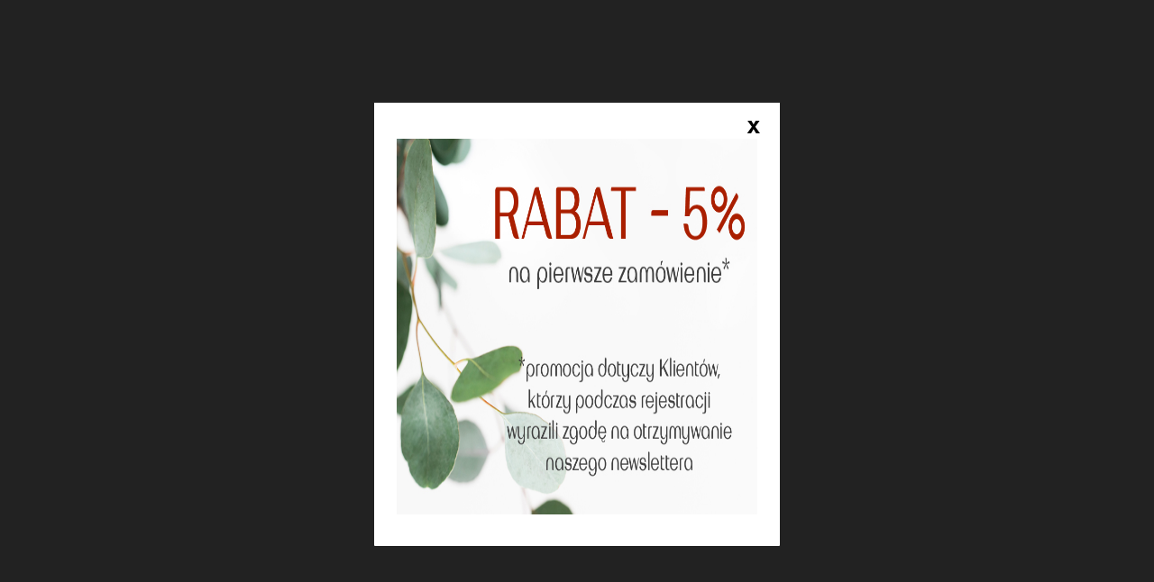

--- FILE ---
content_type: text/html; charset=utf-8
request_url: https://pracownia-manufaktura.pl/17-chrzest?live_configurator_token=6805c03a671ef0d48369d32f82098221&id_shop=1&id_employee=1&theme=&theme_font=
body_size: 25471
content:
<!DOCTYPE HTML>
<!--[if lt IE 7]> <html class="no-js lt-ie9 lt-ie8 lt-ie7" lang="pl-pl"><![endif]-->
<!--[if IE 7]><html class="no-js lt-ie9 lt-ie8 ie7" lang="pl-pl"><![endif]-->
<!--[if IE 8]><html class="no-js lt-ie9 ie8" lang="pl-pl"><![endif]-->
<!--[if gt IE 8]> <html class="no-js ie9" lang="pl-pl"><![endif]-->
<html lang="pl-pl">
	<head>
		<meta charset="utf-8" />
		<title>Chrzest - PRACOWNIA MANUFAKTURA</title>
						<meta name="generator" content="PrestaShop" />
		<meta name="robots" content="index,follow" />
		<meta name="viewport" content="width=device-width, minimum-scale=0.25, maximum-scale=1.6, initial-scale=1.0" />
		<meta name="apple-mobile-web-app-capable" content="yes" />
		<link rel="icon" type="image/vnd.microsoft.icon" href="/img/favicon.ico?1766421198" />
		<link rel="shortcut icon" type="image/x-icon" href="/img/favicon.ico?1766421198" />
														<link rel="stylesheet" href="/themes/default-bootstrap/css/global.css" type="text/css" media="all" />
																<link rel="stylesheet" href="/themes/default-bootstrap/css/autoload/highdpi.css" type="text/css" media="all" />
																<link rel="stylesheet" href="/themes/default-bootstrap/css/autoload/responsive-tables.css" type="text/css" media="all" />
																<link rel="stylesheet" href="/themes/default-bootstrap/css/autoload/uniform.default.css" type="text/css" media="all" />
																<link rel="stylesheet" href="/js/jquery/plugins/fancybox/jquery.fancybox.css" type="text/css" media="all" />
																<link rel="stylesheet" href="/themes/default-bootstrap/css/product_list.css" type="text/css" media="all" />
																<link rel="stylesheet" href="/themes/default-bootstrap/css/category.css" type="text/css" media="all" />
																<link rel="stylesheet" href="/themes/default-bootstrap/css/scenes.css" type="text/css" media="all" />
																<link rel="stylesheet" href="/themes/default-bootstrap/css/modules/blockcart/blockcart.css" type="text/css" media="all" />
																<link rel="stylesheet" href="/js/jquery/plugins/bxslider/jquery.bxslider.css" type="text/css" media="all" />
																<link rel="stylesheet" href="/themes/default-bootstrap/css/modules/blockcategories/blockcategories.css" type="text/css" media="all" />
																<link rel="stylesheet" href="/themes/default-bootstrap/css/modules/blockcurrencies/blockcurrencies.css" type="text/css" media="all" />
																<link rel="stylesheet" href="/themes/default-bootstrap/css/modules/blocklanguages/blocklanguages.css" type="text/css" media="all" />
																<link rel="stylesheet" href="/themes/default-bootstrap/css/modules/blockcontact/blockcontact.css" type="text/css" media="all" />
																<link rel="stylesheet" href="/themes/default-bootstrap/css/modules/blockmyaccountfooter/blockmyaccount.css" type="text/css" media="all" />
																<link rel="stylesheet" href="/themes/default-bootstrap/css/modules/blocknewproducts/blocknewproducts.css" type="text/css" media="all" />
																<link rel="stylesheet" href="/themes/default-bootstrap/css/modules/blocknewsletter/blocknewsletter.css" type="text/css" media="all" />
																<link rel="stylesheet" href="/themes/default-bootstrap/css/modules/blocksearch/blocksearch.css" type="text/css" media="all" />
																<link rel="stylesheet" href="/js/jquery/plugins/autocomplete/jquery.autocomplete.css" type="text/css" media="all" />
																<link rel="stylesheet" href="/themes/default-bootstrap/css/modules/blockspecials/blockspecials.css" type="text/css" media="all" />
																<link rel="stylesheet" href="/themes/default-bootstrap/css/modules/blocktags/blocktags.css" type="text/css" media="all" />
																<link rel="stylesheet" href="/themes/default-bootstrap/css/modules/blocktopmenu/css/blocktopmenu.css" type="text/css" media="all" />
																<link rel="stylesheet" href="/themes/default-bootstrap/css/modules/blocktopmenu/css/superfish-modified.css" type="text/css" media="all" />
																<link rel="stylesheet" href="/themes/default-bootstrap/css/modules/blockviewed/blockviewed.css" type="text/css" media="all" />
																<link rel="stylesheet" href="/themes/default-bootstrap/css/modules/homefeatured/homefeatured.css" type="text/css" media="all" />
																<link rel="stylesheet" href="/modules/themeconfigurator/css/hooks.css" type="text/css" media="all" />
																<link rel="stylesheet" href="/modules/themeconfigurator/css/theme2.css" type="text/css" media="all" />
																<link rel="stylesheet" href="/modules/themeconfigurator/css/font4.css" type="text/css" media="all" />
																<link rel="stylesheet" href="/js/jquery/plugins/growl/jquery.growl.css" type="text/css" media="all" />
														<script type="text/javascript">
var CUSTOMIZE_TEXTFIELD = 1;
var FancyboxI18nClose = 'Zamknij';
var FancyboxI18nNext = 'Następny';
var FancyboxI18nPrev = 'Poprzedni';
var ajax_allowed = true;
var ajaxsearch = true;
var baseDir = 'https://pracownia-manufaktura.pl/';
var baseUri = 'https://pracownia-manufaktura.pl/';
var blocksearch_type = 'top';
var comparator_max_item = 3;
var comparedProductsIds = [];
var contentOnly = false;
var currency = {"id":1,"name":"Z\u0142oty","iso_code":"PLN","iso_code_num":"985","sign":"z\u0142","blank":"1","conversion_rate":"1.000000","deleted":"0","format":"2","decimals":"1","active":"1","prefix":"","suffix":" z\u0142","id_shop_list":null,"force_id":false};
var currencyBlank = 1;
var currencyFormat = 2;
var currencyRate = 1;
var currencySign = 'zł';
var customizationIdMessage = 'Dostosowywanie #';
var delete_txt = 'Usuń';
var displayList = true;
var freeProductTranslation = 'Za darmo!';
var freeShippingTranslation = 'Darmowa wysyłka!';
var generated_date = 1769914236;
var hasDeliveryAddress = false;
var highDPI = false;
var id_lang = 1;
var img_dir = 'https://pracownia-manufaktura.pl/themes/default-bootstrap/img/';
var instantsearch = true;
var isGuest = 0;
var isLogged = 0;
var isMobile = false;
var max_item = 'Nie możesz dodać więcej produktów do porównania niż 3.';
var min_item = 'Wybierz proszę przynajmniej jeden produkt';
var page_name = 'category';
var placeholder_blocknewsletter = 'Wpisz swój e-mail';
var priceDisplayMethod = 0;
var priceDisplayPrecision = 2;
var quickView = true;
var removingLinkText = 'usuń ten produkt z koszyka';
var request = 'https://pracownia-manufaktura.pl/17-chrzest?live_configurator_token=6805c03a671ef0d48369d32f82098221&id_shop=1&id_employee=1&theme=&theme_font=';
var roundMode = 2;
var search_url = 'https://pracownia-manufaktura.pl/szukaj';
var static_token = 'b355569d9438278353b0687a8d2514e6';
var toBeDetermined = 'Do ustalenia';
var token = 'fa07a1caf87119527292efbc7e7751a4';
var usingSecureMode = true;
</script>

						<script type="text/javascript" src="/js/jquery/jquery-1.11.0.min.js"></script>
						<script type="text/javascript" src="/js/jquery/jquery-migrate-1.2.1.min.js"></script>
						<script type="text/javascript" src="/js/jquery/plugins/jquery.easing.js"></script>
						<script type="text/javascript" src="/js/tools.js"></script>
						<script type="text/javascript" src="/themes/default-bootstrap/js/global.js"></script>
						<script type="text/javascript" src="/themes/default-bootstrap/js/autoload/10-bootstrap.min.js"></script>
						<script type="text/javascript" src="/themes/default-bootstrap/js/autoload/15-jquery.total-storage.min.js"></script>
						<script type="text/javascript" src="/themes/default-bootstrap/js/autoload/15-jquery.uniform-modified.js"></script>
						<script type="text/javascript" src="/js/jquery/plugins/fancybox/jquery.fancybox.js"></script>
						<script type="text/javascript" src="/themes/default-bootstrap/js/products-comparison.js"></script>
						<script type="text/javascript" src="/themes/default-bootstrap/js/category.js"></script>
						<script type="text/javascript" src="/themes/default-bootstrap/js/modules/blockcart/ajax-cart.js"></script>
						<script type="text/javascript" src="/js/jquery/plugins/jquery.scrollTo.js"></script>
						<script type="text/javascript" src="/js/jquery/plugins/jquery.serialScroll.js"></script>
						<script type="text/javascript" src="/js/jquery/plugins/bxslider/jquery.bxslider.js"></script>
						<script type="text/javascript" src="/themes/default-bootstrap/js/tools/treeManagement.js"></script>
						<script type="text/javascript" src="/themes/default-bootstrap/js/modules/blocknewsletter/blocknewsletter.js"></script>
						<script type="text/javascript" src="/js/jquery/plugins/autocomplete/jquery.autocomplete.js"></script>
						<script type="text/javascript" src="/themes/default-bootstrap/js/modules/blocksearch/blocksearch.js"></script>
						<script type="text/javascript" src="/themes/default-bootstrap/js/modules/blocktopmenu/js/hoverIntent.js"></script>
						<script type="text/javascript" src="/themes/default-bootstrap/js/modules/blocktopmenu/js/superfish-modified.js"></script>
						<script type="text/javascript" src="/themes/default-bootstrap/js/modules/blocktopmenu/js/blocktopmenu.js"></script>
						<script type="text/javascript" src="/js/jquery/plugins/growl/jquery.growl.js"></script>
						<script type="text/javascript" src="/modules/ganalytics/views/js/GoogleAnalyticActionLib.js"></script>
							
			<script type="text/javascript">
				(window.gaDevIds=window.gaDevIds||[]).push('d6YPbH');
				(function(i,s,o,g,r,a,m){i['GoogleAnalyticsObject']=r;i[r]=i[r]||function(){
				(i[r].q=i[r].q||[]).push(arguments)},i[r].l=1*new Date();a=s.createElement(o),
				m=s.getElementsByTagName(o)[0];a.async=1;a.src=g;m.parentNode.insertBefore(a,m)
				})(window,document,'script','//www.google-analytics.com/analytics.js','ga');
				ga('create', '114022616293-jd2ictso968oaaga52ve7goe1pll3eeu.apps.googleusercontent.com', 'auto');
				ga('require', 'ec');</script>
		<link rel="stylesheet" href="//fonts.googleapis.com/css?family=Open+Sans:300,600&amp;subset=latin,latin-ext" type="text/css" media="all" />
		<!--[if IE 8]>
		<script src="https://oss.maxcdn.com/libs/html5shiv/3.7.0/html5shiv.js"></script>
		<script src="https://oss.maxcdn.com/libs/respond.js/1.3.0/respond.min.js"></script>
		<![endif]-->

	</head>
	<body id="category" class="category category-17 category-chrzest show-left-column hide-right-column lang_pl">
					<div id="page">
			<div class="header-container">
				<header id="header">
																<div class="banner">
							<div class="container">
								<div class="row">
									
    
        <link rel="stylesheet" href="/modules/custompopup/views/css/tingle.min.css">
        <link rel="stylesheet" href="/modules/custompopup/views/css/popup.css">
        <script src="/modules/custompopup/views/js/tingle.min.js"></script>
        <script src="/modules/custompopup/views/js/cookie.js"></script>
        <script>
            
            if (prestacraftGetCookie('responsive_popup_1') != 'yes') {

                                    var modal = new tingle.modal({
                        footer: true,
                        stickyFooter: false,
                        closeMethods: ['button'],
                        closeLabel: "Close",
                        cssClass: ['custom-class-1', 'custom-class-2'],
                        onOpen: function() {
                        },
                        onClose: function() {
                                                        prestacraftSetCookie('responsive_popup_1',
                                'yes', 694);
                                                    },
                        beforeClose: function() {
                            return true; // close the modal
                            return false; // nothing happens
                        }
                    });

                    var content = "<p style=\"text-align:center;\"><img src=\"https:\/\/pracownia-manufaktura.pl\/img\/cms\/SLIDERRABAT.jpg\" alt=\"\" width=\"650\" height=\"417\" \/><\/p>";
                    // set content
                    modal.setContent(content);

                    // close button
                    modal.addFooterBtn('x', 'prestacraft-close', function() {
                        modal.close();
                    });

                    
                    modal.open();
                    
            }
        </script>
    

    
        <style>
            .tingle-modal-box__content {
                background-color: #fff !important;
                padding: 25px;
                padding-top: 40px;
                width: 450px;
            }
                        .tingle-modal--visible {
                background-color: #222;
            }
                        .prestacraft-close:hover {
                color: #111;
            }
            .prestacraft-close {
                color: #000;
                top: 15px;
                font-size: 26px !important;
            }

                        .tingle-modal-box__footer {
                height: 1px;
                padding: 0;
                background-color: #fff !important;
            }
            
            .prestacraft-special-text {
                text-align: ;
                            }

            .prestacraft-button1 {
                background-color: ;
            }

            .prestacraft-button2 {
                background-color: ;
            }
        </style>
    

								</div>
							</div>
						</div>
																					<div class="nav">
							<div class="container">
								<div class="row">
									<nav><!-- Block languages module -->
<!-- /Block languages module -->
<div id="contact-link" >
	<a href="https://pracownia-manufaktura.pl/kontakt" title="Kontakt z nami">Kontakt z nami</a>
</div>
	<span class="shop-phone">
		<i class="icon-phone"></i>Skontaktuj się z nami: <strong>+48 501 973 735</strong>
	</span>
</nav>
								</div>
							</div>
						</div>
										<div>
						<div class="container">
							<div class="row">
								<div id="header_logo">
									<a href="https://pracownia-manufaktura.pl/" title="PRACOWNIA MANUFAKTURA">
										<img class="logo img-responsive" src="https://pracownia-manufaktura.pl/img/manufaktura-demo-logo-1501595541.jpg" alt="PRACOWNIA MANUFAKTURA" width="291" height="90"/>
									</a>
								</div>
								<!-- Block search module TOP -->
<div id="search_block_top" class="col-sm-4 clearfix">
	<form id="searchbox" method="get" action="//pracownia-manufaktura.pl/szukaj" >
		<input type="hidden" name="controller" value="search" />
		<input type="hidden" name="orderby" value="position" />
		<input type="hidden" name="orderway" value="desc" />
		<input class="search_query form-control" type="text" id="search_query_top" name="search_query" placeholder="Szukaj" value="" />
		<button type="submit" name="submit_search" class="btn btn-default button-search">
			<span>Szukaj</span>
		</button>
	</form>
</div>
<!-- /Block search module TOP --><!-- MODULE Block cart -->
<div class="col-sm-4 clearfix">
	<div class="shopping_cart">
		<a href="https://pracownia-manufaktura.pl/zamowienie" title="Pokaż mój koszyk" rel="nofollow">
			<b>Koszyk</b>
			<span class="ajax_cart_quantity unvisible">0</span>
			<span class="ajax_cart_product_txt unvisible">Produkt</span>
			<span class="ajax_cart_product_txt_s unvisible">Produkty</span>
			<span class="ajax_cart_total unvisible">
							</span>
			<span class="ajax_cart_no_product">(pusty)</span>
					</a>
					<div class="cart_block block exclusive">
				<div class="block_content">
					<!-- block list of products -->
					<div class="cart_block_list">
												<p class="cart_block_no_products">
							Brak produktów
						</p>
																		<div class="cart-prices">
							<div class="cart-prices-line first-line">
								<span class="price cart_block_shipping_cost ajax_cart_shipping_cost unvisible">
																			 Do ustalenia																	</span>
								<span class="unvisible">
									Wysyłka
								</span>
							</div>
																					<div class="cart-prices-line last-line">
								<span class="price cart_block_total ajax_block_cart_total">0,00 zł</span>
								<span>Razem</span>
							</div>
													</div>
						<p class="cart-buttons">
							<a id="button_order_cart" class="btn btn-default button button-small" href="https://pracownia-manufaktura.pl/zamowienie" title="Realizuj zamówienie" rel="nofollow">
								<span>
									Realizuj zamówienie<i class="icon-chevron-right right"></i>
								</span>
							</a>
						</p>
					</div>
				</div>
			</div><!-- .cart_block -->
			</div>
</div>

	<div id="layer_cart">
		<div class="clearfix">
			<div class="layer_cart_product col-xs-12 col-md-6">
				<span class="cross" title="Zamknij okno"></span>
				<span class="title">
					<i class="icon-check"></i>Produkt dodany poprawnie do Twojego koszyka
				</span>
				<div class="product-image-container layer_cart_img">
				</div>
				<div class="layer_cart_product_info">
					<span id="layer_cart_product_title" class="product-name"></span>
					<span id="layer_cart_product_attributes"></span>
					<div>
						<strong class="dark">Ilość</strong>
						<span id="layer_cart_product_quantity"></span>
					</div>
					<div>
						<strong class="dark">Razem</strong>
						<span id="layer_cart_product_price"></span>
					</div>
				</div>
			</div>
			<div class="layer_cart_cart col-xs-12 col-md-6">
				<span class="title">
					<!-- Plural Case [both cases are needed because page may be updated in Javascript] -->
					<span class="ajax_cart_product_txt_s  unvisible">
						Ilość produktów w Twoim koszyku: <span class="ajax_cart_quantity">0</span>.
					</span>
					<!-- Singular Case [both cases are needed because page may be updated in Javascript] -->
					<span class="ajax_cart_product_txt ">
						Jest 1 produkt w Twoim koszyku.
					</span>
				</span>
				<div class="layer_cart_row">
					<strong class="dark">
						Razem produkty:
											</strong>
					<span class="ajax_block_products_total">
											</span>
				</div>

								<div class="layer_cart_row">
					<strong class="dark unvisible">
						Dostawa:&nbsp;					</strong>
					<span class="ajax_cart_shipping_cost unvisible">
													 Do ustalenia											</span>
				</div>
								<div class="layer_cart_row">
					<strong class="dark">
						Razem
											</strong>
					<span class="ajax_block_cart_total">
											</span>
				</div>
				<div class="button-container">
					<span class="continue btn btn-default button exclusive-medium" title="Kontynuuj zakupy">
						<span>
							<i class="icon-chevron-left left"></i>Kontynuuj zakupy
						</span>
					</span>
					<a class="btn btn-default button button-medium"	href="https://pracownia-manufaktura.pl/zamowienie" title="Zamówienie z obowiązkiem zapłaty" rel="nofollow">
						<span>
							Zamówienie z obowiązkiem zapłaty<i class="icon-chevron-right right"></i>
						</span>
					</a>
				</div>
			</div>
		</div>
		<div class="crossseling"></div>
	</div> <!-- #layer_cart -->
	<div class="layer_cart_overlay"></div>

<!-- /MODULE Block cart -->
	<!-- Menu -->
	<div id="block_top_menu" class="sf-contener clearfix col-lg-12">
		<div class="cat-title">Zakładki</div>
		<ul class="sf-menu clearfix menu-content">
			<li><a href="http://pracownia-manufaktura.pl" title="STRONA GŁ&Oacute;WNA">STRONA GŁ&Oacute;WNA</a></li>
<li><a href="http://pracownia-manufaktura.pl/content/4-o-nas" title="O NAS">O NAS</a></li>
<li><a href="https://pracownia-manufaktura.pl/14-zaproszenia-i-dodatki" title="ZAPROSZENIA I DODATKI">ZAPROSZENIA I DODATKI</a><ul><li><a href="https://pracownia-manufaktura.pl/16-slub" title="Ślub">Ślub</a><ul><li><a href="https://pracownia-manufaktura.pl/26-zaproszenia" title="ZAPROSZENIA">ZAPROSZENIA</a><ul><li><a href="https://pracownia-manufaktura.pl/296-projekt-indywidualny" title="PROJEKT INDYWIDUALNY">PROJEKT INDYWIDUALNY</a></li><li><a href="https://pracownia-manufaktura.pl/181-drewnolasgory" title="drewno/las/góry">drewno/las/góry</a></li><li><a href="https://pracownia-manufaktura.pl/163-zlocone-i-srebrzone" title="złocone i srebrzone">złocone i srebrzone</a></li><li><a href="https://pracownia-manufaktura.pl/233-rose-gold-rozowe-zloto" title="rose gold/ różowe złoto">rose gold/ różowe złoto</a></li><li><a href="https://pracownia-manufaktura.pl/156-kopertowe" title="kopertowe">kopertowe</a></li><li><a href="https://pracownia-manufaktura.pl/207-ekonomiczne" title="ekonomiczne">ekonomiczne</a></li><li><a href="https://pracownia-manufaktura.pl/186-z-magnesem" title="z magnesem">z magnesem</a></li><li><a href="https://pracownia-manufaktura.pl/30-koronki" title="koronki">koronki</a></li><li><a href="https://pracownia-manufaktura.pl/35-kwiatowe-botaniczne" title="kwiatowe - botaniczne">kwiatowe - botaniczne</a></li><li><a href="https://pracownia-manufaktura.pl/37-rustykalne" title="rustykalne">rustykalne</a></li><li><a href="https://pracownia-manufaktura.pl/38-bohoetno" title="boho/etno">boho/etno</a></li><li><a href="https://pracownia-manufaktura.pl/34-otwarte-jednokartkowe" title="otwarte - jednokartkowe">otwarte - jednokartkowe</a></li><li><a href="https://pracownia-manufaktura.pl/39-glamour" title="glamour">glamour</a></li><li><a href="https://pracownia-manufaktura.pl/40-folkowe" title="folkowe">folkowe</a></li><li><a href="https://pracownia-manufaktura.pl/41-fotozaproszenie-ze-zdjeciem" title="fotozaproszenie - ze zdjęciem">fotozaproszenie - ze zdjęciem</a></li><li><a href="https://pracownia-manufaktura.pl/42-serca" title="serca">serca</a></li><li><a href="https://pracownia-manufaktura.pl/36-marynistyczne" title="marynistyczne">marynistyczne</a></li><li><a href="https://pracownia-manufaktura.pl/43-klasyczne" title="klasyczne">klasyczne</a></li><li><a href="https://pracownia-manufaktura.pl/44-akwarele-watercolor" title="akwarele - watercolor">akwarele - watercolor</a></li><li><a href="https://pracownia-manufaktura.pl/45-vintage" title="vintage">vintage</a></li><li><a href="https://pracownia-manufaktura.pl/89-brokatowe" title="brokatowe">brokatowe</a></li><li><a href="https://pracownia-manufaktura.pl/90-mirror" title="mirror">mirror</a></li><li><a href="https://pracownia-manufaktura.pl/147-sekulenty" title="sekulenty">sekulenty</a></li><li><a href="https://pracownia-manufaktura.pl/148-kalkapergamin" title="kalka/pergamin">kalka/pergamin</a></li><li><a href="https://pracownia-manufaktura.pl/149-lapacze-snow" title="łapacze snów">łapacze snów</a></li><li><a href="https://pracownia-manufaktura.pl/161-geometryczne" title="geometryczne">geometryczne</a></li><li><a href="https://pracownia-manufaktura.pl/168-w-podrozy" title="w podróży...">w podróży...</a></li><li><a href="https://pracownia-manufaktura.pl/178-laserowe" title="laserowe">laserowe</a></li><li><a href="https://pracownia-manufaktura.pl/180-minimalistyczne" title="minimalistyczne">minimalistyczne</a></li><li><a href="https://pracownia-manufaktura.pl/198-kalendarz" title="kalendarz">kalendarz</a></li><li><a href="https://pracownia-manufaktura.pl/189-bilet-do-teatru" title="bilet do teatru">bilet do teatru</a></li><li><a href="https://pracownia-manufaktura.pl/297-bilet-na-mecz" title="bilet na mecz">bilet na mecz</a></li><li><a href="https://pracownia-manufaktura.pl/195-marmurowe" title="marmurowe">marmurowe</a></li><li><a href="https://pracownia-manufaktura.pl/270-wstazki-recznie-rwane" title="wstążki  ręcznie rwane">wstążki  ręcznie rwane</a></li><li><a href="https://pracownia-manufaktura.pl/301-perelki" title="perełki">perełki</a></li></ul></li><li><a href="https://pracownia-manufaktura.pl/184-save-the-date" title="SAVE THE DATE">SAVE THE DATE</a><ul><li><a href="https://pracownia-manufaktura.pl/185-z-magnesem" title="z magnesem">z magnesem</a></li><li><a href="https://pracownia-manufaktura.pl/187-zawiadomienie-z-waszym-zdjeciem" title="zawiadomienie z Waszym zdjęciem">zawiadomienie z Waszym zdjęciem</a></li></ul></li><li><a href="https://pracownia-manufaktura.pl/230-prosby-o-swiadkowanie" title="PROŚBY O ŚWIADKOWANIE">PROŚBY O ŚWIADKOWANIE</a><ul><li><a href="https://pracownia-manufaktura.pl/231-zdrapki" title="ZDRAPKI">ZDRAPKI</a></li><li><a href="https://pracownia-manufaktura.pl/232-drewniane-pudelka" title="DREWNIANE PUDEŁKA">DREWNIANE PUDEŁKA</a></li></ul></li><li><a href="https://pracownia-manufaktura.pl/25-winietki" title="WINIETKI">WINIETKI</a><ul><li><a href="https://pracownia-manufaktura.pl/166-zlotosrebro" title="złoto/srebro">złoto/srebro</a></li><li><a href="https://pracownia-manufaktura.pl/279-recznie-zlocone-brzegi" title="ręcznie złocone brzegi">ręcznie złocone brzegi</a></li><li><a href="https://pracownia-manufaktura.pl/268-lasgory" title="las/góry">las/góry</a></li><li><a href="https://pracownia-manufaktura.pl/29-botaniczne" title="botaniczne">botaniczne</a></li><li><a href="https://pracownia-manufaktura.pl/249-rose-gold" title="rose gold/">rose gold/</a></li><li><a href="https://pracownia-manufaktura.pl/46-rustykalna" title="rustykalna">rustykalna</a></li><li><a href="https://pracownia-manufaktura.pl/48-bohoetno" title="boho/etno">boho/etno</a></li><li><a href="https://pracownia-manufaktura.pl/49-eleganckie" title="eleganckie">eleganckie</a></li><li><a href="https://pracownia-manufaktura.pl/50-folkowe" title="folkowe">folkowe</a></li><li><a href="https://pracownia-manufaktura.pl/51-akwarele" title="akwarele">akwarele</a></li><li><a href="https://pracownia-manufaktura.pl/52-klasyczne" title="klasyczne">klasyczne</a></li><li><a href="https://pracownia-manufaktura.pl/117-brokat" title="brokat">brokat</a></li><li><a href="https://pracownia-manufaktura.pl/118-lustrzane" title="lustrzane">lustrzane</a></li><li><a href="https://pracownia-manufaktura.pl/152-lapacze-snow" title="łapacze snów">łapacze snów</a></li><li><a href="https://pracownia-manufaktura.pl/182-na-stojaku" title="na stojaku">na stojaku</a></li><li><a href="https://pracownia-manufaktura.pl/188-kalkapergamin" title="kalka/pergamin">kalka/pergamin</a></li><li><a href="https://pracownia-manufaktura.pl/197-pozostale" title="pozostałe">pozostałe</a></li><li><a href="https://pracownia-manufaktura.pl/271-wstazki-recznie-rwane" title="wstążki ręcznie rwane">wstążki ręcznie rwane</a></li><li><a href="https://pracownia-manufaktura.pl/278-morskie" title="morskie">morskie</a></li><li><a href="https://pracownia-manufaktura.pl/302-perelki" title="PEREŁKI">PEREŁKI</a></li></ul></li><li><a href="https://pracownia-manufaktura.pl/31-zawieszki" title="ZAWIESZKI">ZAWIESZKI</a><ul><li><a href="https://pracownia-manufaktura.pl/54-rustykalne" title="rustykalne">rustykalne</a></li><li><a href="https://pracownia-manufaktura.pl/269-gorylas" title="góry/las">góry/las</a></li><li><a href="https://pracownia-manufaktura.pl/280-recznie-zlocone" title="ręcznie złocone">ręcznie złocone</a></li><li><a href="https://pracownia-manufaktura.pl/53-kwiatowe-botaniczne" title="kwiatowe - botaniczne">kwiatowe - botaniczne</a></li><li><a href="https://pracownia-manufaktura.pl/165-zlocone-i-srebrzone" title=" złocone i srebrzone "> złocone i srebrzone </a></li><li><a href="https://pracownia-manufaktura.pl/250-rose-gold-rozowe-zloto" title="rose gold/ różowe złoto">rose gold/ różowe złoto</a></li><li><a href="https://pracownia-manufaktura.pl/55-koronki" title="koronki">koronki</a></li><li><a href="https://pracownia-manufaktura.pl/56-bohoetno" title="boho/etno">boho/etno</a></li><li><a href="https://pracownia-manufaktura.pl/57-glamour" title="glamour">glamour</a></li><li><a href="https://pracownia-manufaktura.pl/59-folkowe" title="folkowe">folkowe</a></li><li><a href="https://pracownia-manufaktura.pl/60-akwarele" title="akwarele">akwarele</a></li><li><a href="https://pracownia-manufaktura.pl/61-klasyczne" title="klasyczne">klasyczne</a></li><li><a href="https://pracownia-manufaktura.pl/62-morskie" title="morskie">morskie</a></li><li><a href="https://pracownia-manufaktura.pl/126-brokatowe" title="brokatowe">brokatowe</a></li><li><a href="https://pracownia-manufaktura.pl/127-mirror" title="mirror">mirror</a></li><li><a href="https://pracownia-manufaktura.pl/153-lapacze-snow" title="łapacze snów">łapacze snów</a></li><li><a href="https://pracownia-manufaktura.pl/183-zielono-mi" title="zielono mi">zielono mi</a></li><li><a href="https://pracownia-manufaktura.pl/196-motyw-podrozy" title="motyw podróży">motyw podróży</a></li><li><a href="https://pracownia-manufaktura.pl/272-wstazki-recznie-rwane" title="wstążki ręcznie rwane">wstążki ręcznie rwane</a></li><li><a href="https://pracownia-manufaktura.pl/303-perelki" title="perełki">perełki</a></li></ul></li><li><a href="https://pracownia-manufaktura.pl/289-naklejki-na-butelki-ciasto" title="NAKLEJKI NA BUTELKI - CIASTO">NAKLEJKI NA BUTELKI - CIASTO</a></li><li><a href="https://pracownia-manufaktura.pl/63-menu" title="MENU">MENU</a><ul><li><a href="https://pracownia-manufaktura.pl/64-kwiatowe-botaniczne" title="kwiatowe - botaniczne">kwiatowe - botaniczne</a></li><li><a href="https://pracownia-manufaktura.pl/65-rustykalne" title="rustykalne">rustykalne</a></li><li><a href="https://pracownia-manufaktura.pl/67-bohoetno" title="boho/etno">boho/etno</a></li><li><a href="https://pracownia-manufaktura.pl/68-glamour" title="glamour">glamour</a></li><li><a href="https://pracownia-manufaktura.pl/70-akwarele" title="akwarele">akwarele</a></li><li><a href="https://pracownia-manufaktura.pl/71-klasyczne" title="klasyczne">klasyczne</a></li><li><a href="https://pracownia-manufaktura.pl/167-zlocone-i-srebrzone" title="złocone i srebrzone">złocone i srebrzone</a></li></ul></li><li><a href="https://pracownia-manufaktura.pl/72-numery-na-stol" title="NUMERY NA STÓŁ">NUMERY NA STÓŁ</a><ul><li><a href="https://pracownia-manufaktura.pl/73-kwiatowe-botaniczne" title="kwiatowe - botaniczne">kwiatowe - botaniczne</a></li><li><a href="https://pracownia-manufaktura.pl/74-rustykalne" title="rustykalne">rustykalne</a></li><li><a href="https://pracownia-manufaktura.pl/75-bohoetno" title="boho/etno">boho/etno</a></li><li><a href="https://pracownia-manufaktura.pl/76-koronki" title="koronki">koronki</a></li><li><a href="https://pracownia-manufaktura.pl/77-glamour" title="glamour">glamour</a></li><li><a href="https://pracownia-manufaktura.pl/78-folkowe" title="folkowe">folkowe</a></li><li><a href="https://pracownia-manufaktura.pl/79-akwarele" title="akwarele">akwarele</a></li><li><a href="https://pracownia-manufaktura.pl/80-klasyczne" title="klasyczne">klasyczne</a></li><li><a href="https://pracownia-manufaktura.pl/81-marynistyczne" title="marynistyczne">marynistyczne</a></li><li><a href="https://pracownia-manufaktura.pl/164-zlocone-i-srebrzone" title="złocone i srebrzone">złocone i srebrzone</a></li></ul></li><li><a href="https://pracownia-manufaktura.pl/91-kuferki-na-ciasto" title="KUFERKI NA CIASTO">KUFERKI NA CIASTO</a></li><li><a href="https://pracownia-manufaktura.pl/114-stojaki-pod-winietki" title="STOJAKI POD WINIETKI">STOJAKI POD WINIETKI</a></li><li><a href="https://pracownia-manufaktura.pl/125-spiewnik-weselny" title="ŚPIEWNIK WESELNY">ŚPIEWNIK WESELNY</a></li><li><a href="https://pracownia-manufaktura.pl/128-ksiega-gosci" title="KSIĘGA GOŚCI">KSIĘGA GOŚCI</a></li><li><a href="https://pracownia-manufaktura.pl/129-pudelko-na-koperty" title="PUDEŁKO NA KOPERTY">PUDEŁKO NA KOPERTY</a></li><li><a href="https://pracownia-manufaktura.pl/130-balony-weselne" title="BALONY WESELNE">BALONY WESELNE</a></li><li><a href="https://pracownia-manufaktura.pl/319-tablice-powitalne" title="TABLICE POWITALNE">TABLICE POWITALNE</a></li><li><a href="https://pracownia-manufaktura.pl/162-plan-stolow" title="PLAN STOŁÓW">PLAN STOŁÓW</a></li><li><a href="https://pracownia-manufaktura.pl/173-pudelko-na-obraczki" title="PUDEŁKO NA OBRĄCZKI">PUDEŁKO NA OBRĄCZKI</a></li><li><a href="https://pracownia-manufaktura.pl/200-zaproszenia-dla-rodzicow" title="ZAPROSZENIA DLA RODZICÓW">ZAPROSZENIA DLA RODZICÓW</a></li><li><a href="https://pracownia-manufaktura.pl/202-podziekowania-dla-gosci" title="PODZIĘKOWANIA DLA GOŚCI">PODZIĘKOWANIA DLA GOŚCI</a></li><li><a href="https://pracownia-manufaktura.pl/205-dekoracje-weselne" title="DEKORACJE WESELNE">DEKORACJE WESELNE</a></li><li><a href="https://pracownia-manufaktura.pl/248-skrzynki-na-koperty" title="SKRZYNKI NA KOPERTY">SKRZYNKI NA KOPERTY</a></li><li><a href="https://pracownia-manufaktura.pl/286-koszyk-ratunkowy" title="KOSZYK RATUNKOWY">KOSZYK RATUNKOWY</a></li><li><a href="https://pracownia-manufaktura.pl/287-skrzynki-podziekowanie" title="SKRZYNKI - PODZIĘKOWANIE">SKRZYNKI - PODZIĘKOWANIE</a></li><li><a href="https://pracownia-manufaktura.pl/320-gazeta-slubna" title="GAZETA ŚLUBNA">GAZETA ŚLUBNA</a></li></ul></li><li class="sfHoverForce"><a href="https://pracownia-manufaktura.pl/17-chrzest" title="Chrzest">Chrzest</a><ul><li><a href="https://pracownia-manufaktura.pl/82-zaproszenia" title="zaproszenia">zaproszenia</a></li><li><a href="https://pracownia-manufaktura.pl/115-winietki" title="winietki">winietki</a></li><li><a href="https://pracownia-manufaktura.pl/116-kuferki-na-ciasto" title="kuferki na ciasto">kuferki na ciasto</a></li><li><a href="https://pracownia-manufaktura.pl/274-etykiety-na-ciasto" title="etykiety na ciasto">etykiety na ciasto</a></li><li><a href="https://pracownia-manufaktura.pl/275-ksiega-gosci" title="księga gości">księga gości</a></li><li><a href="https://pracownia-manufaktura.pl/177-podziekowanie" title="podziękowanie">podziękowanie</a></li><li><a href="https://pracownia-manufaktura.pl/238-podziekowanie-dla-chrzestnych" title="podziękowanie dla Chrzestnych">podziękowanie dla Chrzestnych</a></li><li><a href="https://pracownia-manufaktura.pl/240-prosba-dla-chrzestnych" title="prośba dla chrzestnych">prośba dla chrzestnych</a></li><li><a href="https://pracownia-manufaktura.pl/252-magnesy-pamiatki-dla-gosci" title="MAGNESY - PAMIĄTKI DLA GOŚCI">MAGNESY - PAMIĄTKI DLA GOŚCI</a></li><li><a href="https://pracownia-manufaktura.pl/277-plakat-na-chrzest-sw" title="plakat na  Chrzest Św.">plakat na  Chrzest Św.</a></li><li><a href="https://pracownia-manufaktura.pl/299-bileciki-na-chrzest" title="BILECIKI NA CHRZEST">BILECIKI NA CHRZEST</a></li></ul></li><li><a href="https://pracownia-manufaktura.pl/18-komunia" title="Komunia">Komunia</a><ul><li><a href="https://pracownia-manufaktura.pl/83-zaproszenia" title="ZAPROSZENIA">ZAPROSZENIA</a></li><li><a href="https://pracownia-manufaktura.pl/84-winietki" title="WINIETKI">WINIETKI</a></li><li><a href="https://pracownia-manufaktura.pl/85-pudelka-na-ciasto" title="PUDEŁKA NA CIASTO">PUDEŁKA NA CIASTO</a></li><li><a href="https://pracownia-manufaktura.pl/86-podziekowania-dla-gosci" title="PODZIĘKOWANIA DLA GOŚCI">PODZIĘKOWANIA DLA GOŚCI</a></li><li><a href="https://pracownia-manufaktura.pl/87-etykiety-na-ciasto" title="ETYKIETY NA CIASTO">ETYKIETY NA CIASTO</a></li><li><a href="https://pracownia-manufaktura.pl/88-ksiega-gosci" title="KSIĘGA GOŚCI">KSIĘGA GOŚCI</a></li><li><a href="https://pracownia-manufaktura.pl/103-balony" title="BALONY">BALONY</a></li><li><a href="https://pracownia-manufaktura.pl/104-serwetki" title="SERWETKI">SERWETKI</a></li><li><a href="https://pracownia-manufaktura.pl/239-podziekowanie-dla-chrzestnych" title="podziękowanie dla chrzestnych">podziękowanie dla chrzestnych</a></li><li><a href="https://pracownia-manufaktura.pl/251-magnesy-pamiatki-dla-gosci" title="MAGNESY - PAMIĄTKI DLA GOŚCI">MAGNESY - PAMIĄTKI DLA GOŚCI</a></li><li><a href="https://pracownia-manufaktura.pl/276-plakat-komunijny" title="PLAKAT KOMUNIJNY">PLAKAT KOMUNIJNY</a></li><li><a href="https://pracownia-manufaktura.pl/282-personalizowane-pamiatki" title="PERSONALIZOWANE PAMIĄTKI">PERSONALIZOWANE PAMIĄTKI</a></li><li><a href="https://pracownia-manufaktura.pl/298-bileciki-komunijne" title="BILECIKI KOMUNIJNE">BILECIKI KOMUNIJNE</a></li></ul></li><li><a href="https://pracownia-manufaktura.pl/169-bierzmowanie" title="Bierzmowanie">Bierzmowanie</a><ul><li><a href="https://pracownia-manufaktura.pl/170-zaproszenia" title="zaproszenia">zaproszenia</a></li><li><a href="https://pracownia-manufaktura.pl/253-magnesy-pamiatki-dla-gosci" title="MAGNESY - PAMIĄTKI DLA GOŚCI ">MAGNESY - PAMIĄTKI DLA GOŚCI </a></li><li><a href="https://pracownia-manufaktura.pl/281-podziekowanie" title="PODZIĘKOWANIE">PODZIĘKOWANIE</a></li></ul></li><li><a href="https://pracownia-manufaktura.pl/192-dodatki-do-zaproszen" title="DODATKI DO ZAPROSZEŃ">DODATKI DO ZAPROSZEŃ</a></li><li><a href="https://pracownia-manufaktura.pl/176-urodziny" title="URODZINY">URODZINY</a><ul><li><a href="https://pracownia-manufaktura.pl/203-zaproszenia" title="ZAPROSZENIA">ZAPROSZENIA</a><ul><li><a href="https://pracownia-manufaktura.pl/235-zaproszenia-dla-dzieci" title="ZAPROSZENIA DLA DZIECI">ZAPROSZENIA DLA DZIECI</a></li><li><a href="https://pracownia-manufaktura.pl/236-zaproszenia-na-18" title="ZAPROSZENIA NA 18">ZAPROSZENIA NA 18</a></li><li><a href="https://pracownia-manufaktura.pl/237-zaproszenia-na-40-50" title="ZAPROSZENIA NA 40, 50">ZAPROSZENIA NA 40, 50</a></li></ul></li><li><a href="https://pracownia-manufaktura.pl/204-podziekowanie" title="PODZIĘKOWANIE">PODZIĘKOWANIE</a></li><li><a href="https://pracownia-manufaktura.pl/322-tablice-powitalne" title="TABLICE POWITALNE">TABLICE POWITALNE</a></li><li><a href="https://pracownia-manufaktura.pl/321-rozmieszczenie-gosci" title="ROZMIESZCZENIE GOŚCI">ROZMIESZCZENIE GOŚCI</a></li></ul></li><li><a href="https://pracownia-manufaktura.pl/19-studniowki" title="Studniówki">Studniówki</a><ul></ul></li><li><a href="https://pracownia-manufaktura.pl/199-opracowania-graficzne" title="OPRACOWANIA GRAFICZNE">OPRACOWANIA GRAFICZNE</a></li><li><a href="https://pracownia-manufaktura.pl/159-wynajem-napisow-led" title="wynajem napisów led">wynajem napisów led</a></li><li><a href="https://pracownia-manufaktura.pl/242-wstazki-szyfonowe" title="WSTĄŻKI SZYFONOWE">WSTĄŻKI SZYFONOWE</a></li></ul></li><li><a href="https://pracownia-manufaktura.pl/3-kartki-okolicznosciowe" title="KARTKI OKOLICZNOŚCIOWE">KARTKI OKOLICZNOŚCIOWE</a><ul><li><a href="https://pracownia-manufaktura.pl/8-chrzest" title="Chrzest">Chrzest</a><ul><li><a href="https://pracownia-manufaktura.pl/97-kartki-format-c6" title="kartki format C6">kartki format C6</a></li><li><a href="https://pracownia-manufaktura.pl/98-kartki-format-dl" title="kartki format DL">kartki format DL</a></li><li><a href="https://pracownia-manufaktura.pl/99-kartki-format-kw" title="kartki format KW">kartki format KW</a></li><li><a href="https://pracownia-manufaktura.pl/210-kartki-od-matki-chrzestnej" title="kartki od Matki Chrzestnej">kartki od Matki Chrzestnej</a></li><li><a href="https://pracownia-manufaktura.pl/211-kartki-od-ojca-chrzestnego" title="kartki od Ojca Chrzestnego">kartki od Ojca Chrzestnego</a></li><li><a href="https://pracownia-manufaktura.pl/212-kartki-od-babci-i-dziadka" title="kartki od Babci i Dziadka">kartki od Babci i Dziadka</a></li><li><a href="https://pracownia-manufaktura.pl/213-kartki-od-babci" title="kartki od Babci">kartki od Babci</a></li><li><a href="https://pracownia-manufaktura.pl/214-kartki-od-dziadka" title="kartki od Dziadka">kartki od Dziadka</a></li></ul></li><li><a href="https://pracownia-manufaktura.pl/4-komunia" title="Komunia">Komunia</a><ul><li><a href="https://pracownia-manufaktura.pl/100-kartki-format-c6" title="kartki format C6">kartki format C6</a></li><li><a href="https://pracownia-manufaktura.pl/101-kartki-format-dl" title="kartki format DL">kartki format DL</a></li><li><a href="https://pracownia-manufaktura.pl/102-kartki-format-kw" title="kartki format KW">kartki format KW</a></li></ul></li><li><a href="https://pracownia-manufaktura.pl/13-slub" title="Ślub">Ślub</a><ul><li><a href="https://pracownia-manufaktura.pl/27-kartki-format-c6" title="kartki format C6">kartki format C6</a></li><li><a href="https://pracownia-manufaktura.pl/28-kartki-format-dl" title="kartki format DL">kartki format DL</a></li><li><a href="https://pracownia-manufaktura.pl/96-kartki-format-kw" title="kartki format KW">kartki format KW</a></li><li><a href="https://pracownia-manufaktura.pl/223-od-rodzicow" title="od Rodziców">od Rodziców</a></li><li><a href="https://pracownia-manufaktura.pl/224-od-matki-chrzestnej" title="od Matki Chrzestnej">od Matki Chrzestnej</a></li><li><a href="https://pracownia-manufaktura.pl/225-od-ojca-chrzestnego" title="od Ojca Chrzestnego">od Ojca Chrzestnego</a></li><li><a href="https://pracownia-manufaktura.pl/226-od-babci-i-dziadka" title="od Babci i Dziadka">od Babci i Dziadka</a></li></ul></li><li><a href="https://pracownia-manufaktura.pl/139-rocznica-slubu-jubileusz" title="Rocznica Ślubu/ Jubileusz">Rocznica Ślubu/ Jubileusz</a></li><li><a href="https://pracownia-manufaktura.pl/12-religijne" title="Religijne">Religijne</a><ul><li><a href="https://pracownia-manufaktura.pl/120-bierzmowanie" title="Bierzmowanie">Bierzmowanie</a></li><li><a href="https://pracownia-manufaktura.pl/171-swiecenia-diakonatu" title="Święcenia Diakonatu">Święcenia Diakonatu</a></li><li><a href="https://pracownia-manufaktura.pl/229-swiecenia-kaplanskie" title="Święcenia Kapłańskie">Święcenia Kapłańskie</a></li><li><a href="https://pracownia-manufaktura.pl/119-prymicje" title="Prymicje">Prymicje</a></li><li><a href="https://pracownia-manufaktura.pl/122-sluby-zakonne" title="Śluby Zakonne">Śluby Zakonne</a></li><li><a href="https://pracownia-manufaktura.pl/172-sluby-wieczyste" title="Śluby Wieczyste">Śluby Wieczyste</a></li><li><a href="https://pracownia-manufaktura.pl/123-rocznica-slubow-zakonnych" title="Rocznica Ślubów Zakonnych">Rocznica Ślubów Zakonnych</a></li><li><a href="https://pracownia-manufaktura.pl/121-jubileusz-kaplanstwa" title="Jubileusz Kapłaństwa">Jubileusz Kapłaństwa</a></li><li><a href="https://pracownia-manufaktura.pl/124-podziekowania-dla-kaplana" title="Podziękowania dla Kapłana">Podziękowania dla Kapłana</a></li><li><a href="https://pracownia-manufaktura.pl/283-urodziny-dla-kaplana" title="Urodziny dla kapłana">Urodziny dla kapłana</a></li><li><a href="https://pracownia-manufaktura.pl/284-dary-oltarza" title="Dary Ołtarza">Dary Ołtarza</a></li><li><a href="https://pracownia-manufaktura.pl/285-sakra-biskupia" title="Sakra Biskupia">Sakra Biskupia</a></li></ul></li><li><a href="https://pracownia-manufaktura.pl/105-urodziny" title="Urodziny ">Urodziny </a><ul><li><a href="https://pracownia-manufaktura.pl/108-ogolne" title="ogólne">ogólne</a><ul><li><a href="https://pracownia-manufaktura.pl/215-fomat-c6" title="fomat C6">fomat C6</a></li><li><a href="https://pracownia-manufaktura.pl/216-format-dl" title="format DL">format DL</a></li><li><a href="https://pracownia-manufaktura.pl/217-format-kw" title="format KW">format KW</a></li></ul></li><li><a href="https://pracownia-manufaktura.pl/109-18-urodziny" title="18 Urodziny">18 Urodziny</a><ul><li><a href="https://pracownia-manufaktura.pl/220-format-c6" title="format C6">format C6</a></li><li><a href="https://pracownia-manufaktura.pl/221-format-dl" title="format DL">format DL</a></li><li><a href="https://pracownia-manufaktura.pl/222-format-kw" title="format KW">format KW</a></li></ul></li><li><a href="https://pracownia-manufaktura.pl/110-30-urodziny" title="30 Urodziny">30 Urodziny</a></li><li><a href="https://pracownia-manufaktura.pl/111-40-urodziny" title="40 Urodziny">40 Urodziny</a></li><li><a href="https://pracownia-manufaktura.pl/112-50-urodziny" title="50 Urodziny">50 Urodziny</a></li><li><a href="https://pracownia-manufaktura.pl/113-60-urodziny" title="60 Urodziny">60 Urodziny</a></li></ul></li><li><a href="https://pracownia-manufaktura.pl/106-imieniny" title="Imieniny">Imieniny</a><ul><li><a href="https://pracownia-manufaktura.pl/218-format-c6" title="format C6">format C6</a></li><li><a href="https://pracownia-manufaktura.pl/219-format-dl" title="format DL">format DL</a></li><li><a href="https://pracownia-manufaktura.pl/234-format-kw" title="format KW">format KW</a></li></ul></li><li><a href="https://pracownia-manufaktura.pl/107-najlepsze-zyczenia" title="Najlepsze życzenia">Najlepsze życzenia</a></li><li><a href="https://pracownia-manufaktura.pl/254-dzieciece" title="DZIECIĘCE">DZIECIĘCE</a><ul><li><a href="https://pracownia-manufaktura.pl/255-ogolne" title="ogólne">ogólne</a></li><li><a href="https://pracownia-manufaktura.pl/256-roczek" title="ROCZEK">ROCZEK</a></li><li><a href="https://pracownia-manufaktura.pl/257-urodziny-2-12-lat" title="URODZINY 2 - 12 LAT">URODZINY 2 - 12 LAT</a></li></ul></li><li><a href="https://pracownia-manufaktura.pl/227-dzien-matki" title="Dzień Matki">Dzień Matki</a></li><li><a href="https://pracownia-manufaktura.pl/228-dzien-ojca" title="Dzień Ojca">Dzień Ojca</a></li><li><a href="https://pracownia-manufaktura.pl/133-podziekowanie" title="podziękowanie">podziękowanie</a></li><li><a href="https://pracownia-manufaktura.pl/134-gratulacje" title="gratulacje">gratulacje</a><ul><li><a href="https://pracownia-manufaktura.pl/136-z-okazji-narodzin" title="z okazji narodzin">z okazji narodzin</a></li><li><a href="https://pracownia-manufaktura.pl/267-ogolne" title="ogólne">ogólne</a></li></ul></li><li><a href="https://pracownia-manufaktura.pl/179-powodzenia" title="powodzenia">powodzenia</a></li><li><a href="https://pracownia-manufaktura.pl/137-przepraszam" title="przepraszam">przepraszam</a></li><li><a href="https://pracownia-manufaktura.pl/140-przejscie-na-emeryture" title="przejście na emeryturę">przejście na emeryturę</a></li><li><a href="https://pracownia-manufaktura.pl/132-kartki-z-cytatami" title="kartki z cytatami">kartki z cytatami</a></li><li><a href="https://pracownia-manufaktura.pl/141-kondolencje" title="kondolencje">kondolencje</a></li><li><a href="https://pracownia-manufaktura.pl/154-swiateczne" title="świąteczne">świąteczne</a><ul><li><a href="https://pracownia-manufaktura.pl/155-boze-narodzenie" title="Boże Narodzenie">Boże Narodzenie</a><ul><li><a href="https://pracownia-manufaktura.pl/190-karnety-c6" title="KARNETY C6">KARNETY C6</a></li><li><a href="https://pracownia-manufaktura.pl/191-karnety-dl" title="KARNETY DL">KARNETY DL</a></li></ul></li><li><a href="https://pracownia-manufaktura.pl/266-wielkanoc" title="Wielkanoc">Wielkanoc</a></li></ul></li></ul></li><li><a href="https://pracownia-manufaktura.pl/15-kartki-biznesowe" title="KARTKI BIZNESOWE">KARTKI BIZNESOWE</a><ul><li><a href="https://pracownia-manufaktura.pl/318-wielkanoc" title="WIELKANOC">WIELKANOC</a><ul><li><a href="https://pracownia-manufaktura.pl/21-tradycyjne" title="TRADYCYJNE">TRADYCYJNE</a><ul></ul></li><li><a href="https://pracownia-manufaktura.pl/264-e-kartki" title="E-KARTKI">E-KARTKI</a></li></ul></li><li><a href="https://pracownia-manufaktura.pl/292-bony-podarunkowevouchery-prezentowe" title="BONY PODARUNKOWE/VOUCHERY PREZENTOWE">BONY PODARUNKOWE/VOUCHERY PREZENTOWE</a><ul><li><a href="https://pracownia-manufaktura.pl/293-bony-caloroczne" title="BONY CAŁOROCZNE">BONY CAŁOROCZNE</a></li><li><a href="https://pracownia-manufaktura.pl/294-swiateczne-bony" title="ŚWIĄTECZNE BONY">ŚWIĄTECZNE BONY</a></li></ul></li><li><a href="https://pracownia-manufaktura.pl/24-boze-narodzenie" title="BOŻE NARODZENIE">BOŻE NARODZENIE</a><ul><li><a href="https://pracownia-manufaktura.pl/143-karnety-swiateczne-i" title=" Karnety świąteczne - I "> Karnety świąteczne - I </a></li><li><a href="https://pracownia-manufaktura.pl/144-karnety-swiateczne-ii" title=" Karnety świąteczne - II"> Karnety świąteczne - II</a></li><li><a href="https://pracownia-manufaktura.pl/145-karnety-swiateczne-iii-ekologiczne" title=" Karnety świąteczne - III ekologiczne"> Karnety świąteczne - III ekologiczne</a></li><li><a href="https://pracownia-manufaktura.pl/291-karnety-swiateczne-iv" title="Karnety świąteczne - IV">Karnety świąteczne - IV</a></li><li><a href="https://pracownia-manufaktura.pl/243-karnety-religijne" title="Karnety religijne">Karnety religijne</a></li><li><a href="https://pracownia-manufaktura.pl/244-karnety-zlocone-i-srebrzone" title="Karnety złocone i srebrzone">Karnety złocone i srebrzone</a></li><li><a href="https://pracownia-manufaktura.pl/273-karnety-laserowe" title="Karnety laserowe">Karnety laserowe</a></li><li><a href="https://pracownia-manufaktura.pl/245-swiateczne-pudelko-na-alkohol-prezent-firmowy-z-logo" title="Świąteczne pudełko na alkohol, prezent firmowy z logo">Świąteczne pudełko na alkohol, prezent firmowy z logo</a></li><li><a href="https://pracownia-manufaktura.pl/246-elektroniczne-kartki-e-kartki" title="Elektroniczne kartki - e-kartki">Elektroniczne kartki - e-kartki</a></li><li><a href="https://pracownia-manufaktura.pl/295-bony-podarunkowe" title="bony podarunkowe">bony podarunkowe</a></li></ul></li></ul></li><li><a href="https://pracownia-manufaktura.pl/content/6-jakzamawiac" title="JAK ZAMAWIAĆ">JAK ZAMAWIAĆ</a></li>
<li><a href="https://pracownia-manufaktura.pl/content/10-wysylka" title="WYSYŁKA">WYSYŁKA</a></li>
<li><a href="http://pracownia-manufaktura.pl/kontakt" title="KONTAKT">KONTAKT</a></li>

					</ul>
	</div>
	<!--/ Menu -->
							</div>
						</div>
					</div>
				</header>
			</div>
			<div class="columns-container">
				<div id="columns" class="container">
											
<!-- Breadcrumb -->
<div class="breadcrumb clearfix">
	<a class="home" href="https://pracownia-manufaktura.pl/" title="Powr&oacute;t do strony gł&oacute;wnej"><i class="icon-home"></i></a>
			<span class="navigation-pipe">&gt;</span>
					<span class="navigation_page"><span itemscope itemtype="http://data-vocabulary.org/Breadcrumb"><a itemprop="url" href="https://pracownia-manufaktura.pl/14-zaproszenia-i-dodatki" title="ZAPROSZENIA I DODATKI" ><span itemprop="title">ZAPROSZENIA I DODATKI</span></a></span><span class="navigation-pipe">></span>Chrzest</span>
			</div>
<!-- /Breadcrumb -->

										<div id="slider_row" class="row">
																	</div>
					<div class="row">
												<div id="left_column" class="column col-xs-12 col-sm-3"><!-- Block categories module -->
<div id="categories_block_left" class="block">
	<h2 class="title_block">
					Chrzest
			</h2>
	<div class="block_content">
		<ul class="tree dhtml">
												
<li >
	<a 
	href="https://pracownia-manufaktura.pl/82-zaproszenia" title="Po dokonaniu zamówienia prosimy o uzupełnienie i odesłanie na nasz adres e-mail formularza zamówienia      link     DOKUMENTY DO POBRANIA">
		zaproszenia
	</a>
	</li>

																
<li >
	<a 
	href="https://pracownia-manufaktura.pl/115-winietki" title="">
		winietki
	</a>
	</li>

																
<li >
	<a 
	href="https://pracownia-manufaktura.pl/116-kuferki-na-ciasto" title="">
		kuferki na ciasto
	</a>
	</li>

																
<li >
	<a 
	href="https://pracownia-manufaktura.pl/274-etykiety-na-ciasto" title="">
		etykiety na ciasto
	</a>
	</li>

																
<li >
	<a 
	href="https://pracownia-manufaktura.pl/275-ksiega-gosci" title="">
		księga gości
	</a>
	</li>

																
<li >
	<a 
	href="https://pracownia-manufaktura.pl/177-podziekowanie" title="">
		podziękowanie
	</a>
	</li>

																
<li >
	<a 
	href="https://pracownia-manufaktura.pl/238-podziekowanie-dla-chrzestnych" title="">
		podziękowanie dla Chrzestnych
	</a>
	</li>

																
<li >
	<a 
	href="https://pracownia-manufaktura.pl/240-prosba-dla-chrzestnych" title="">
		prośba dla chrzestnych
	</a>
	</li>

																
<li >
	<a 
	href="https://pracownia-manufaktura.pl/252-magnesy-pamiatki-dla-gosci" title="">
		MAGNESY - PAMIĄTKI DLA GOŚCI
	</a>
	</li>

																
<li >
	<a 
	href="https://pracownia-manufaktura.pl/277-plakat-na-chrzest-sw" title="">
		plakat na  Chrzest Św.
	</a>
	</li>

																
<li class="last">
	<a 
	href="https://pracownia-manufaktura.pl/299-bileciki-na-chrzest" title="">
		BILECIKI NA CHRZEST
	</a>
	</li>

									</ul>
	</div>
</div>
<!-- /Block categories module -->

	<!-- Block CMS module -->
		<!-- /Block CMS module -->
<!-- MODULE Block new products -->
<div id="new-products_block_right" class="block products_block">
	<h4 class="title_block">
    	<a href="https://pracownia-manufaktura.pl/nowe-produkty" title="Nowe produkty">Nowe produkty</a>
    </h4>
    <div class="block_content products-block">
                    <ul class="products">
                                    <li class="clearfix">
                        <a class="products-block-image" href="https://pracownia-manufaktura.pl/w-podrozy/7095-zlocone-zaproszenie-na-slub-karta-pokladowa-boarding-pass-bilet-lotniczy.html" title="złocone zaproszenie na ślub karta pokładowa boarding pass bilet lotniczy"><img class="replace-2x img-responsive" src="https://pracownia-manufaktura.pl/22924-small_default/zlocone-zaproszenie-na-slub-karta-pokladowa-boarding-pass-bilet-lotniczy.jpg" alt="złocone zaproszenie na ślub karta pokładowa boarding pass bilet lotniczy" /></a>
                        <div class="product-content">
                        	<h5>
                            	<a class="product-name" href="https://pracownia-manufaktura.pl/w-podrozy/7095-zlocone-zaproszenie-na-slub-karta-pokladowa-boarding-pass-bilet-lotniczy.html" title="złocone zaproszenie na ślub karta pokładowa boarding pass bilet lotniczy">złocone zaproszenie na ślub karta pokładowa boarding pass bilet lotniczy</a>
                            </h5>
                        	<p class="product-description">Zaproszenia ślubne ze złoceniem w formie karty pokładowej
Zaproszenie...</p>
                                                        	                                    <div class="price-box">
                                        <span class="price">
                                        	7,00 zł                                        </span>
                                        
                                    </div>
                                                                                    </div>
                    </li>
                                    <li class="clearfix">
                        <a class="products-block-image" href="https://pracownia-manufaktura.pl/elektroniczne-kartki-e-kartki/7094-noworoczna-kartka-elektroniczna-e-kartka-kartka-cyfrowa-z-logo-firmy.html" title="noworoczna kartka elektroniczna, e-kartka, kartka cyfrowa z logo firmy"><img class="replace-2x img-responsive" src="https://pracownia-manufaktura.pl/22913-small_default/noworoczna-kartka-elektroniczna-e-kartka-kartka-cyfrowa-z-logo-firmy.jpg" alt="noworoczna kartka elektroniczna, e-kartka, kartka cyfrowa z logo firmy" /></a>
                        <div class="product-content">
                        	<h5>
                            	<a class="product-name" href="https://pracownia-manufaktura.pl/elektroniczne-kartki-e-kartki/7094-noworoczna-kartka-elektroniczna-e-kartka-kartka-cyfrowa-z-logo-firmy.html" title="noworoczna kartka elektroniczna, e-kartka, kartka cyfrowa z logo firmy">noworoczna kartka elektroniczna, e-kartka, kartka cyfrowa z logo firmy</a>
                            </h5>
                        	<p class="product-description">Elektroniczna kartka z logo firmy
Indywidualny projekt kartki...</p>
                                                        	                                    <div class="price-box">
                                        <span class="price">
                                        	99,00 zł                                        </span>
                                        
                                    </div>
                                                                                    </div>
                    </li>
                                    <li class="clearfix">
                        <a class="products-block-image" href="https://pracownia-manufaktura.pl/elektroniczne-kartki-e-kartki/7093-noworoczna-kartka-elektroniczna-e-kartka-kartka-cyfrowa-z-logo-firmy.html" title="noworoczna kartka elektroniczna, e-kartka, kartka cyfrowa z logo firmy"><img class="replace-2x img-responsive" src="https://pracownia-manufaktura.pl/22895-small_default/noworoczna-kartka-elektroniczna-e-kartka-kartka-cyfrowa-z-logo-firmy.jpg" alt="noworoczna kartka elektroniczna, e-kartka, kartka cyfrowa z logo firmy" /></a>
                        <div class="product-content">
                        	<h5>
                            	<a class="product-name" href="https://pracownia-manufaktura.pl/elektroniczne-kartki-e-kartki/7093-noworoczna-kartka-elektroniczna-e-kartka-kartka-cyfrowa-z-logo-firmy.html" title="noworoczna kartka elektroniczna, e-kartka, kartka cyfrowa z logo firmy">noworoczna kartka elektroniczna, e-kartka, kartka cyfrowa z logo firmy</a>
                            </h5>
                        	<p class="product-description">Elektroniczna kartka z logo firmy
Indywidualny projekt kartki...</p>
                                                        	                                    <div class="price-box">
                                        <span class="price">
                                        	99,00 zł                                        </span>
                                        
                                    </div>
                                                                                    </div>
                    </li>
                                    <li class="clearfix">
                        <a class="products-block-image" href="https://pracownia-manufaktura.pl/glowna/7092-urodzinowa-tablica-powitalna-plakat-z-twoim-zdjeciem.html" title="urodzinowa tablica powitalna, plakat z Twoim zdjęciem"><img class="replace-2x img-responsive" src="https://pracownia-manufaktura.pl/22888-small_default/urodzinowa-tablica-powitalna-plakat-z-twoim-zdjeciem.jpg" alt="URODZINOWA TABLICA POWITALNA, PLAKAT Z TWOIM ZDJĘCIEM" /></a>
                        <div class="product-content">
                        	<h5>
                            	<a class="product-name" href="https://pracownia-manufaktura.pl/glowna/7092-urodzinowa-tablica-powitalna-plakat-z-twoim-zdjeciem.html" title="URODZINOWA TABLICA POWITALNA, PLAKAT Z TWOIM ZDJĘCIEM">URODZINOWA TABLICA POWITALNA, PLAKAT Z TWOIM ZDJĘCIEM</a>
                            </h5>
                        	<p class="product-description">Rozpocznij urodzinową imprezę z humorem!Tablica powitalna to idealny...</p>
                                                        	                                    <div class="price-box">
                                        <span class="price">
                                        	40,00 zł                                        </span>
                                        
                                    </div>
                                                                                    </div>
                    </li>
                                    <li class="clearfix">
                        <a class="products-block-image" href="https://pracownia-manufaktura.pl/glowna/7091-urodzinowy-plakat-z-rozmieszczeniem-gosci-ze-zdjeciem.html" title="URODZINOWY PLAKAT Z ROZMIESZCZENIEM GOŚCI ZE ZDJĘCIEM"><img class="replace-2x img-responsive" src="https://pracownia-manufaktura.pl/22889-small_default/urodzinowy-plakat-z-rozmieszczeniem-gosci-ze-zdjeciem.jpg" alt="URODZINOWY PLAKAT Z ROZMIESZCZENIEM GOŚCI ZE ZDJĘCIEM" /></a>
                        <div class="product-content">
                        	<h5>
                            	<a class="product-name" href="https://pracownia-manufaktura.pl/glowna/7091-urodzinowy-plakat-z-rozmieszczeniem-gosci-ze-zdjeciem.html" title="URODZINOWY PLAKAT Z ROZMIESZCZENIEM GOŚCI ZE ZDJĘCIEM">URODZINOWY PLAKAT Z ROZMIESZCZENIEM GOŚCI ZE ZDJĘCIEM</a>
                            </h5>
                        	<p class="product-description">Plan stołów jest nie tylko dekoracją,ale jest to dodatek, który pomoże...</p>
                                                        	                                    <div class="price-box">
                                        <span class="price">
                                        	80,00 zł                                        </span>
                                        
                                    </div>
                                                                                    </div>
                    </li>
                                    <li class="clearfix">
                        <a class="products-block-image" href="https://pracownia-manufaktura.pl/elektroniczne-kartki-e-kartki/7090-swiateczna-kartka-elektroniczna-e-kartka-kartka-cyfrowa-z-logo-firmy.html" title="świąteczna kartka elektroniczna, e-kartka, kartka cyfrowa z logo firmy"><img class="replace-2x img-responsive" src="https://pracownia-manufaktura.pl/22911-small_default/swiateczna-kartka-elektroniczna-e-kartka-kartka-cyfrowa-z-logo-firmy.jpg" alt="świąteczna kartka elektroniczna, e-kartka, kartka cyfrowa z logo firmy" /></a>
                        <div class="product-content">
                        	<h5>
                            	<a class="product-name" href="https://pracownia-manufaktura.pl/elektroniczne-kartki-e-kartki/7090-swiateczna-kartka-elektroniczna-e-kartka-kartka-cyfrowa-z-logo-firmy.html" title="świąteczna kartka elektroniczna, e-kartka, kartka cyfrowa z logo firmy">świąteczna kartka elektroniczna, e-kartka, kartka cyfrowa z logo firmy</a>
                            </h5>
                        	<p class="product-description">Elektroniczna kartka z logo firmy
Indywidualny projekt kartki...</p>
                                                        	                                    <div class="price-box">
                                        <span class="price">
                                        	99,00 zł                                        </span>
                                        
                                    </div>
                                                                                    </div>
                    </li>
                                    <li class="clearfix">
                        <a class="products-block-image" href="https://pracownia-manufaktura.pl/elektroniczne-kartki-e-kartki/7089-swiateczna-kartka-elektroniczna-e-kartka-kartka-cyfrowa-z-logo-firmy.html" title="świąteczna kartka elektroniczna, e-kartka, kartka cyfrowa z logo firmy"><img class="replace-2x img-responsive" src="https://pracownia-manufaktura.pl/22910-small_default/swiateczna-kartka-elektroniczna-e-kartka-kartka-cyfrowa-z-logo-firmy.jpg" alt="świąteczna kartka elektroniczna, e-kartka, kartka cyfrowa z logo firmy" /></a>
                        <div class="product-content">
                        	<h5>
                            	<a class="product-name" href="https://pracownia-manufaktura.pl/elektroniczne-kartki-e-kartki/7089-swiateczna-kartka-elektroniczna-e-kartka-kartka-cyfrowa-z-logo-firmy.html" title="świąteczna kartka elektroniczna, e-kartka, kartka cyfrowa z logo firmy">świąteczna kartka elektroniczna, e-kartka, kartka cyfrowa z logo firmy</a>
                            </h5>
                        	<p class="product-description">Elektroniczna kartka z logo firmy
Indywidualny projekt kartki...</p>
                                                        	                                    <div class="price-box">
                                        <span class="price">
                                        	99,00 zł                                        </span>
                                        
                                    </div>
                                                                                    </div>
                    </li>
                                    <li class="clearfix">
                        <a class="products-block-image" href="https://pracownia-manufaktura.pl/elektroniczne-kartki-e-kartki/7088-swiateczna-kartka-elektroniczna-e-kartka-kartka-cyfrowa-z-logo-firmy-christmas-truck.html" title="świąteczna kartka elektroniczna, e-kartka, kartka cyfrowa z logo firmy Christmas truck"><img class="replace-2x img-responsive" src="https://pracownia-manufaktura.pl/22909-small_default/swiateczna-kartka-elektroniczna-e-kartka-kartka-cyfrowa-z-logo-firmy-christmas-truck.jpg" alt="świąteczna kartka elektroniczna, e-kartka, kartka cyfrowa z logo firmy Christmas truck" /></a>
                        <div class="product-content">
                        	<h5>
                            	<a class="product-name" href="https://pracownia-manufaktura.pl/elektroniczne-kartki-e-kartki/7088-swiateczna-kartka-elektroniczna-e-kartka-kartka-cyfrowa-z-logo-firmy-christmas-truck.html" title="świąteczna kartka elektroniczna, e-kartka, kartka cyfrowa z logo firmy Christmas truck">świąteczna kartka elektroniczna, e-kartka, kartka cyfrowa z logo firmy Christmas truck</a>
                            </h5>
                        	<p class="product-description">Elektroniczna kartka z logo firmy
Indywidualny projekt kartki...</p>
                                                        	                                    <div class="price-box">
                                        <span class="price">
                                        	99,00 zł                                        </span>
                                        
                                    </div>
                                                                                    </div>
                    </li>
                                    <li class="clearfix">
                        <a class="products-block-image" href="https://pracownia-manufaktura.pl/elektroniczne-kartki-e-kartki/7087-swiateczna-kartka-elektroniczna-e-kartka-kartka-cyfrowa-z-logo-firmy-merry-christmas.html" title="świąteczna kartka elektroniczna, e-kartka, kartka cyfrowa z logo firmy Merry Christmas"><img class="replace-2x img-responsive" src="https://pracownia-manufaktura.pl/22907-small_default/swiateczna-kartka-elektroniczna-e-kartka-kartka-cyfrowa-z-logo-firmy-merry-christmas.jpg" alt="świąteczna kartka elektroniczna, e-kartka, kartka cyfrowa z logo firmy Merry Christmas" /></a>
                        <div class="product-content">
                        	<h5>
                            	<a class="product-name" href="https://pracownia-manufaktura.pl/elektroniczne-kartki-e-kartki/7087-swiateczna-kartka-elektroniczna-e-kartka-kartka-cyfrowa-z-logo-firmy-merry-christmas.html" title="świąteczna kartka elektroniczna, e-kartka, kartka cyfrowa z logo firmy Merry Christmas">świąteczna kartka elektroniczna, e-kartka, kartka cyfrowa z logo firmy Merry Christmas</a>
                            </h5>
                        	<p class="product-description">Elektroniczna kartka z logo firmy
Indywidualny projekt kartki...</p>
                                                        	                                    <div class="price-box">
                                        <span class="price">
                                        	99,00 zł                                        </span>
                                        
                                    </div>
                                                                                    </div>
                    </li>
                                    <li class="clearfix">
                        <a class="products-block-image" href="https://pracownia-manufaktura.pl/elektroniczne-kartki-e-kartki/7086-swiateczna-kartka-elektroniczna-e-kartka-kartka-cyfrowa-z-logo-firmy-holy-night.html" title="świąteczna kartka elektroniczna, e-kartka, kartka cyfrowa z logo firmy Holy Night"><img class="replace-2x img-responsive" src="https://pracownia-manufaktura.pl/22906-small_default/swiateczna-kartka-elektroniczna-e-kartka-kartka-cyfrowa-z-logo-firmy-holy-night.jpg" alt="świąteczna kartka elektroniczna, e-kartka, kartka cyfrowa z logo firmy Holy Night" /></a>
                        <div class="product-content">
                        	<h5>
                            	<a class="product-name" href="https://pracownia-manufaktura.pl/elektroniczne-kartki-e-kartki/7086-swiateczna-kartka-elektroniczna-e-kartka-kartka-cyfrowa-z-logo-firmy-holy-night.html" title="świąteczna kartka elektroniczna, e-kartka, kartka cyfrowa z logo firmy Holy Night">świąteczna kartka elektroniczna, e-kartka, kartka cyfrowa z logo firmy Holy Night</a>
                            </h5>
                        	<p class="product-description">Elektroniczna kartka z logo firmy
Indywidualny projekt kartki...</p>
                                                        	                                    <div class="price-box">
                                        <span class="price">
                                        	99,00 zł                                        </span>
                                        
                                    </div>
                                                                                    </div>
                    </li>
                                    <li class="clearfix">
                        <a class="products-block-image" href="https://pracownia-manufaktura.pl/elektroniczne-kartki-e-kartki/7085-swiateczna-kartka-elektroniczna-e-kartka-kartka-cyfrowa-z-logo-firmy-golden-christams.html" title="świąteczna kartka elektroniczna, e-kartka, kartka cyfrowa z logo firmy golden christams"><img class="replace-2x img-responsive" src="https://pracownia-manufaktura.pl/22905-small_default/swiateczna-kartka-elektroniczna-e-kartka-kartka-cyfrowa-z-logo-firmy-golden-christams.jpg" alt="świąteczna kartka elektroniczna, e-kartka, kartka cyfrowa z logo firmy golden christams" /></a>
                        <div class="product-content">
                        	<h5>
                            	<a class="product-name" href="https://pracownia-manufaktura.pl/elektroniczne-kartki-e-kartki/7085-swiateczna-kartka-elektroniczna-e-kartka-kartka-cyfrowa-z-logo-firmy-golden-christams.html" title="świąteczna kartka elektroniczna, e-kartka, kartka cyfrowa z logo firmy golden christams">świąteczna kartka elektroniczna, e-kartka, kartka cyfrowa z logo firmy golden christams</a>
                            </h5>
                        	<p class="product-description">Elektroniczna kartka z logo firmy
Indywidualny projekt kartki...</p>
                                                        	                                    <div class="price-box">
                                        <span class="price">
                                        	99,00 zł                                        </span>
                                        
                                    </div>
                                                                                    </div>
                    </li>
                                    <li class="clearfix">
                        <a class="products-block-image" href="https://pracownia-manufaktura.pl/elektroniczne-kartki-e-kartki/7084-swiateczna-kartka-elektroniczna-e-kartka-kartka-cyfrowa-z-logo-firmy-burgundgold.html" title="świąteczna kartka elektroniczna, e-kartka, kartka cyfrowa z logo firmy burgund&amp;gold"><img class="replace-2x img-responsive" src="https://pracownia-manufaktura.pl/22904-small_default/swiateczna-kartka-elektroniczna-e-kartka-kartka-cyfrowa-z-logo-firmy-burgundgold.jpg" alt="świąteczna kartka elektroniczna, e-kartka, kartka cyfrowa z logo firmy burgund&amp;gold" /></a>
                        <div class="product-content">
                        	<h5>
                            	<a class="product-name" href="https://pracownia-manufaktura.pl/elektroniczne-kartki-e-kartki/7084-swiateczna-kartka-elektroniczna-e-kartka-kartka-cyfrowa-z-logo-firmy-burgundgold.html" title="świąteczna kartka elektroniczna, e-kartka, kartka cyfrowa z logo firmy burgund&amp;gold">świąteczna kartka elektroniczna, e-kartka, kartka cyfrowa z logo firmy burgund&amp;gold</a>
                            </h5>
                        	<p class="product-description">Elektroniczna kartka z logo firmy
Indywidualny projekt kartki...</p>
                                                        	                                    <div class="price-box">
                                        <span class="price">
                                        	99,00 zł                                        </span>
                                        
                                    </div>
                                                                                    </div>
                    </li>
                                    <li class="clearfix">
                        <a class="products-block-image" href="https://pracownia-manufaktura.pl/karnety-swiateczne-iv/7083-firmowe-kartki-boze-narodzenie-z-zyczeniami-i-logo-swiateczna-gwiazdka.html" title="firmowe kartki Boże Narodzenie z życzeniami i logo - świąteczna gwiazdka"><img class="replace-2x img-responsive" src="https://pracownia-manufaktura.pl/22851-small_default/firmowe-kartki-boze-narodzenie-z-zyczeniami-i-logo-swiateczna-gwiazdka.jpg" alt="firmowe kartki Boże Narodzenie z życzeniami i logo - świąteczna gwiazdka" /></a>
                        <div class="product-content">
                        	<h5>
                            	<a class="product-name" href="https://pracownia-manufaktura.pl/karnety-swiateczne-iv/7083-firmowe-kartki-boze-narodzenie-z-zyczeniami-i-logo-swiateczna-gwiazdka.html" title="firmowe kartki Boże Narodzenie z życzeniami i logo - świąteczna gwiazdka">firmowe kartki Boże Narodzenie z życzeniami i logo - świąteczna gwiazdka</a>
                            </h5>
                        	<p class="product-description">Firmowa kartka bożonarodzeniowa z życzeniami i logo.
Wykonana z...</p>
                                                        	                                    <div class="price-box">
                                        <span class="price">
                                        	2,99 zł                                        </span>
                                        
                                    </div>
                                                                                    </div>
                    </li>
                                    <li class="clearfix">
                        <a class="products-block-image" href="https://pracownia-manufaktura.pl/elektroniczne-kartki-e-kartki/7082-swiateczna-kartka-elektroniczna-e-kartka-kartka-cyfrowa-z-logo-firmy-greengold.html" title="świąteczna kartka elektroniczna, e-kartka, kartka cyfrowa z logo firmy green&amp;gold"><img class="replace-2x img-responsive" src="https://pracownia-manufaktura.pl/22903-small_default/swiateczna-kartka-elektroniczna-e-kartka-kartka-cyfrowa-z-logo-firmy-greengold.jpg" alt="świąteczna kartka elektroniczna, e-kartka, kartka cyfrowa z logo firmy green&amp;gold" /></a>
                        <div class="product-content">
                        	<h5>
                            	<a class="product-name" href="https://pracownia-manufaktura.pl/elektroniczne-kartki-e-kartki/7082-swiateczna-kartka-elektroniczna-e-kartka-kartka-cyfrowa-z-logo-firmy-greengold.html" title="świąteczna kartka elektroniczna, e-kartka, kartka cyfrowa z logo firmy green&amp;gold">świąteczna kartka elektroniczna, e-kartka, kartka cyfrowa z logo firmy green&amp;gold</a>
                            </h5>
                        	<p class="product-description">Elektroniczna kartka z logo firmy
Indywidualny projekt kartki...</p>
                                                        	                                    <div class="price-box">
                                        <span class="price">
                                        	99,00 zł                                        </span>
                                        
                                    </div>
                                                                                    </div>
                    </li>
                                    <li class="clearfix">
                        <a class="products-block-image" href="https://pracownia-manufaktura.pl/kalkapergamin/7081-minimalistyczne-zaproszenia-slubne-z-lakiem-i-kalka.html" title="Minimalistyczne zaproszenia ślubne z lakiem i kalką"><img class="replace-2x img-responsive" src="https://pracownia-manufaktura.pl/22846-small_default/minimalistyczne-zaproszenia-slubne-z-lakiem-i-kalka.jpg" alt="Minimalistyczne zaproszenia ślubne z lakiem i kalką" /></a>
                        <div class="product-content">
                        	<h5>
                            	<a class="product-name" href="https://pracownia-manufaktura.pl/kalkapergamin/7081-minimalistyczne-zaproszenia-slubne-z-lakiem-i-kalka.html" title="Minimalistyczne zaproszenia ślubne z lakiem i kalką">Minimalistyczne zaproszenia ślubne z lakiem i kalką</a>
                            </h5>
                        	<p class="product-description">Minimalistyczne zaproszenia ślubne ze stemplem i kalką
Zaproszenie...</p>
                                                        	                                    <div class="price-box">
                                        <span class="price">
                                        	10,50 zł                                        </span>
                                        
                                    </div>
                                                                                    </div>
                    </li>
                                    <li class="clearfix">
                        <a class="products-block-image" href="https://pracownia-manufaktura.pl/karnety-swiateczne-iv/7080-religijne-firmowe-karnety-swiateczne-z-logotypem-zimowy-las.html" title="religijne firmowe karnety świąteczne z logotypem zimowy las"><img class="replace-2x img-responsive" src="https://pracownia-manufaktura.pl/22831-small_default/religijne-firmowe-karnety-swiateczne-z-logotypem-zimowy-las.jpg" alt="religijne firmowe karnety świąteczne z logotypem zimowy las" /></a>
                        <div class="product-content">
                        	<h5>
                            	<a class="product-name" href="https://pracownia-manufaktura.pl/karnety-swiateczne-iv/7080-religijne-firmowe-karnety-swiateczne-z-logotypem-zimowy-las.html" title="religijne firmowe karnety świąteczne z logotypem zimowy las">religijne firmowe karnety świąteczne z logotypem zimowy las</a>
                            </h5>
                        	<p class="product-description">Firmowy karnet świąteczny z logotypem.
Wykonana kartonu 240 g.Nadruk...</p>
                                                        	                                    <div class="price-box">
                                        <span class="price">
                                        	4,19 zł                                        </span>
                                        
                                    </div>
                                                                                    </div>
                    </li>
                                    <li class="clearfix">
                        <a class="products-block-image" href="https://pracownia-manufaktura.pl/elektroniczne-kartki-e-kartki/7079-swiateczna-kartka-elektroniczna-e-kartka-kartka-cyfrowa-z-logo-firmy-elegancka-choinka.html" title="świąteczna kartka elektroniczna, e-kartka, kartka cyfrowa z logo firmy elegancka choinka"><img class="replace-2x img-responsive" src="https://pracownia-manufaktura.pl/22902-small_default/swiateczna-kartka-elektroniczna-e-kartka-kartka-cyfrowa-z-logo-firmy-elegancka-choinka.jpg" alt="świąteczna kartka elektroniczna, e-kartka, kartka cyfrowa z logo firmy elegancka choinka" /></a>
                        <div class="product-content">
                        	<h5>
                            	<a class="product-name" href="https://pracownia-manufaktura.pl/elektroniczne-kartki-e-kartki/7079-swiateczna-kartka-elektroniczna-e-kartka-kartka-cyfrowa-z-logo-firmy-elegancka-choinka.html" title="świąteczna kartka elektroniczna, e-kartka, kartka cyfrowa z logo firmy elegancka choinka">świąteczna kartka elektroniczna, e-kartka, kartka cyfrowa z logo firmy elegancka choinka</a>
                            </h5>
                        	<p class="product-description">Elektroniczna kartka z logo firmy
Indywidualny projekt kartki...</p>
                                                        	                                    <div class="price-box">
                                        <span class="price">
                                        	99,00 zł                                        </span>
                                        
                                    </div>
                                                                                    </div>
                    </li>
                                    <li class="clearfix">
                        <a class="products-block-image" href="https://pracownia-manufaktura.pl/karnety-swiateczne-iv/7078-religijne-firmowe-karnety-swiateczne-z-logotypem-swieta-rodzina.html" title="religijne firmowe karnety świąteczne z logotypem Święta Rodzina"><img class="replace-2x img-responsive" src="https://pracownia-manufaktura.pl/22823-small_default/religijne-firmowe-karnety-swiateczne-z-logotypem-swieta-rodzina.jpg" alt="religijne firmowe karnety świąteczne z logotypem Święta Rodzina" /></a>
                        <div class="product-content">
                        	<h5>
                            	<a class="product-name" href="https://pracownia-manufaktura.pl/karnety-swiateczne-iv/7078-religijne-firmowe-karnety-swiateczne-z-logotypem-swieta-rodzina.html" title="religijne firmowe karnety świąteczne z logotypem Święta Rodzina">religijne firmowe karnety świąteczne z logotypem Święta Rodzina</a>
                            </h5>
                        	<p class="product-description">Firmowy karnet świąteczny z logotypem.
Wykonana kartonu 240 g.Nadruk...</p>
                                                        	                                    <div class="price-box">
                                        <span class="price">
                                        	4,19 zł                                        </span>
                                        
                                    </div>
                                                                                    </div>
                    </li>
                                    <li class="clearfix">
                        <a class="products-block-image" href="https://pracownia-manufaktura.pl/karnety-swiateczne-iv/7077-firmowe-karnety-swiateczne-z-logotypem-swiateczne-drzewko.html" title="firmowe karnety świąteczne z logotypem świąteczne drzewko"><img class="replace-2x img-responsive" src="https://pracownia-manufaktura.pl/22813-small_default/firmowe-karnety-swiateczne-z-logotypem-swiateczne-drzewko.jpg" alt="firmowe karnety świąteczne z logotypem świąteczne drzewko" /></a>
                        <div class="product-content">
                        	<h5>
                            	<a class="product-name" href="https://pracownia-manufaktura.pl/karnety-swiateczne-iv/7077-firmowe-karnety-swiateczne-z-logotypem-swiateczne-drzewko.html" title="firmowe karnety świąteczne z logotypem świąteczne drzewko">firmowe karnety świąteczne z logotypem świąteczne drzewko</a>
                            </h5>
                        	<p class="product-description">Firmowy karnet świąteczny z logotypem.
Wykonana kartonu 240 g.Nadruk...</p>
                                                        	                                    <div class="price-box">
                                        <span class="price">
                                        	4,19 zł                                        </span>
                                        
                                    </div>
                                                                                    </div>
                    </li>
                                    <li class="clearfix">
                        <a class="products-block-image" href="https://pracownia-manufaktura.pl/karnety-swiateczne-iv/7076-firmowe-karnety-swiateczne-z-logotypem-swiateczny-czas.html" title="firmowe karnety świąteczne z logotypem świąteczny czas"><img class="replace-2x img-responsive" src="https://pracownia-manufaktura.pl/22810-small_default/firmowe-karnety-swiateczne-z-logotypem-swiateczny-czas.jpg" alt="firmowe karnety świąteczne z logotypem świąteczny czas" /></a>
                        <div class="product-content">
                        	<h5>
                            	<a class="product-name" href="https://pracownia-manufaktura.pl/karnety-swiateczne-iv/7076-firmowe-karnety-swiateczne-z-logotypem-swiateczny-czas.html" title="firmowe karnety świąteczne z logotypem świąteczny czas">firmowe karnety świąteczne z logotypem świąteczny czas</a>
                            </h5>
                        	<p class="product-description">Firmowy karnet świąteczny z logotypem.
Wykonana kartonu 240 g.Nadruk...</p>
                                                        	                                    <div class="price-box">
                                        <span class="price">
                                        	4,19 zł                                        </span>
                                        
                                    </div>
                                                                                    </div>
                    </li>
                                    <li class="clearfix">
                        <a class="products-block-image" href="https://pracownia-manufaktura.pl/glowna/7075-delikatne-recznie-tloczone-zaproszenia-slubne.html" title="delikatne,  ręcznie tłoczone zaproszenia ślubne"><img class="replace-2x img-responsive" src="https://pracownia-manufaktura.pl/22800-small_default/delikatne-recznie-tloczone-zaproszenia-slubne.jpg" alt="delikatne,  ręcznie tłoczone zaproszenia ślubne" /></a>
                        <div class="product-content">
                        	<h5>
                            	<a class="product-name" href="https://pracownia-manufaktura.pl/glowna/7075-delikatne-recznie-tloczone-zaproszenia-slubne.html" title="delikatne,  ręcznie tłoczone zaproszenia ślubne">delikatne,  ręcznie tłoczone zaproszenia ślubne</a>
                            </h5>
                        	<p class="product-description">Nowoczesne złocone zaproszenia ślubne.
Wykonane z grubego kartonu.Nadruk...</p>
                                                        	                                    <div class="price-box">
                                        <span class="price">
                                        	8,00 zł                                        </span>
                                        
                                    </div>
                                                                                    </div>
                    </li>
                            </ul>
            <div>
                <a href="https://pracownia-manufaktura.pl/nowe-produkty" title="Wszystkie nowe produkty" class="btn btn-default button button-small"><span>Wszystkie nowe produkty<i class="icon-chevron-right right"></i></span></a>
            </div>
            </div>
</div>
<!-- /MODULE Block new products -->
<!-- MODULE Block specials -->
<div id="special_block_right" class="block">
	<p class="title_block">
        <a href="https://pracownia-manufaktura.pl/promocje" title="Promocje">
            Promocje
        </a>
    </p>
	<div class="block_content products-block">
    		<div>Brak promowanych produktów w tym momencie.</div>
    	</div>
</div>
<!-- /MODULE Block specials -->

<!-- Block stores module -->
<div id="stores_block_left" class="block">
	<p class="title_block">
		<a href="https://pracownia-manufaktura.pl/sklepy" title="Nasze sklepy">
			Nasze sklepy
		</a>
	</p>
	<div class="block_content blockstore">
		<p class="store_image">
			<a href="https://pracownia-manufaktura.pl/sklepy" title="Nasze sklepy">
				<img class="img-responsive" src="https://pracownia-manufaktura.pl/modules/blockstore/97918f328860ce3424266e35d56df91a.jpg" alt="Nasze sklepy" />
			</a>
		</p>
				<div>
			<a 
			class="btn btn-default button button-small" 
			href="https://pracownia-manufaktura.pl/sklepy" 
			title="Nasze sklepy">
				<span>Odkryj nasze sklepy<i class="icon-chevron-right right"></i></span>
			</a>
		</div>
	</div>
</div>
<!-- /Block stores module -->
</div>
																		<div id="center_column" class="center_column col-xs-12 col-sm-9">
	

	    			<h1 class="page-heading product-listing"><span class="cat-name">Chrzest&nbsp;</span><span class="heading-counter"><!--Jest 22 produkt&oacute;w.--></span>
</h1>
		        		<!-- Subcategories -->
		<div id="subcategories">
			<p class="subcategory-heading">Podkategorie</p>
			<ul class="clearfix">
							<li>
                	<div class="subcategory-image">
						<a href="https://pracownia-manufaktura.pl/82-zaproszenia" title="zaproszenia" class="img">
													<img class="replace-2x" src="https://pracownia-manufaktura.pl/c/82-medium_default/zaproszenia.jpg" alt="zaproszenia" width="125" height="125" />
											</a>
                   	</div>
					<h5><a class="subcategory-name" href="https://pracownia-manufaktura.pl/82-zaproszenia">zaproszenia</a></h5>
											<div class="cat_desc"><address><span style="color:#d0121a;">Po dokonaniu zamówienia prosimy o uzupełnienie i odesłanie na nasz adres e-mail formularza zamówienia</span></address><address></address><address><span style="color:#d0121a;">link  <strong><a href="http://pracownia-manufaktura.pl/content/6-Dokumenty" target="_blank" class="btn btn-default"><span style="color:#d0121a;">DOKUMENTY DO POBRANIA</span></a></strong></span></address></div>
									</li>
							<li>
                	<div class="subcategory-image">
						<a href="https://pracownia-manufaktura.pl/115-winietki" title="winietki" class="img">
													<img class="replace-2x" src="https://pracownia-manufaktura.pl/c/115-medium_default/winietki.jpg" alt="winietki" width="125" height="125" />
											</a>
                   	</div>
					<h5><a class="subcategory-name" href="https://pracownia-manufaktura.pl/115-winietki">winietki</a></h5>
									</li>
							<li>
                	<div class="subcategory-image">
						<a href="https://pracownia-manufaktura.pl/116-kuferki-na-ciasto" title="kuferki na ciasto" class="img">
													<img class="replace-2x" src="https://pracownia-manufaktura.pl/c/116-medium_default/kuferki-na-ciasto.jpg" alt="kuferki na ciasto" width="125" height="125" />
											</a>
                   	</div>
					<h5><a class="subcategory-name" href="https://pracownia-manufaktura.pl/116-kuferki-na-ciasto">kuferki na ciasto</a></h5>
									</li>
							<li>
                	<div class="subcategory-image">
						<a href="https://pracownia-manufaktura.pl/274-etykiety-na-ciasto" title="etykiety na ciasto" class="img">
													<img class="replace-2x" src="https://pracownia-manufaktura.pl/c/274-medium_default/etykiety-na-ciasto.jpg" alt="etykiety na ciasto" width="125" height="125" />
											</a>
                   	</div>
					<h5><a class="subcategory-name" href="https://pracownia-manufaktura.pl/274-etykiety-na-ciasto">etykiety na ciasto</a></h5>
									</li>
							<li>
                	<div class="subcategory-image">
						<a href="https://pracownia-manufaktura.pl/275-ksiega-gosci" title="księga gości" class="img">
													<img class="replace-2x" src="https://pracownia-manufaktura.pl/c/275-medium_default/ksiega-gosci.jpg" alt="księga gości" width="125" height="125" />
											</a>
                   	</div>
					<h5><a class="subcategory-name" href="https://pracownia-manufaktura.pl/275-ksiega-gosci">księga gości</a></h5>
									</li>
							<li>
                	<div class="subcategory-image">
						<a href="https://pracownia-manufaktura.pl/177-podziekowanie" title="podziękowanie" class="img">
													<img class="replace-2x" src="https://pracownia-manufaktura.pl/c/177-medium_default/podziekowanie.jpg" alt="podziękowanie" width="125" height="125" />
											</a>
                   	</div>
					<h5><a class="subcategory-name" href="https://pracownia-manufaktura.pl/177-podziekowanie">podziękowanie</a></h5>
									</li>
							<li>
                	<div class="subcategory-image">
						<a href="https://pracownia-manufaktura.pl/238-podziekowanie-dla-chrzestnych" title="podziękowanie dla Chrzestnych" class="img">
													<img class="replace-2x" src="https://pracownia-manufaktura.pl/c/238-medium_default/podziekowanie-dla-chrzestnych.jpg" alt="podziękowanie dla Chrzestnych" width="125" height="125" />
											</a>
                   	</div>
					<h5><a class="subcategory-name" href="https://pracownia-manufaktura.pl/238-podziekowanie-dla-chrzestnych">podziękowanie dla...</a></h5>
									</li>
							<li>
                	<div class="subcategory-image">
						<a href="https://pracownia-manufaktura.pl/240-prosba-dla-chrzestnych" title="prośba dla chrzestnych" class="img">
													<img class="replace-2x" src="https://pracownia-manufaktura.pl/c/240-medium_default/prosba-dla-chrzestnych.jpg" alt="prośba dla chrzestnych" width="125" height="125" />
											</a>
                   	</div>
					<h5><a class="subcategory-name" href="https://pracownia-manufaktura.pl/240-prosba-dla-chrzestnych">prośba dla chrzestnych</a></h5>
									</li>
							<li>
                	<div class="subcategory-image">
						<a href="https://pracownia-manufaktura.pl/252-magnesy-pamiatki-dla-gosci" title="MAGNESY - PAMIĄTKI DLA GOŚCI" class="img">
													<img class="replace-2x" src="https://pracownia-manufaktura.pl/c/pl-default-medium_default/magnesy-pamiatki-dla-gosci.jpg" alt="MAGNESY - PAMIĄTKI DLA GOŚCI" width="125" height="125" />
											</a>
                   	</div>
					<h5><a class="subcategory-name" href="https://pracownia-manufaktura.pl/252-magnesy-pamiatki-dla-gosci">MAGNESY - PAMIĄTKI DLA...</a></h5>
									</li>
							<li>
                	<div class="subcategory-image">
						<a href="https://pracownia-manufaktura.pl/277-plakat-na-chrzest-sw" title="plakat na  Chrzest Św." class="img">
													<img class="replace-2x" src="https://pracownia-manufaktura.pl/c/277-medium_default/plakat-na-chrzest-sw.jpg" alt="plakat na  Chrzest Św." width="125" height="125" />
											</a>
                   	</div>
					<h5><a class="subcategory-name" href="https://pracownia-manufaktura.pl/277-plakat-na-chrzest-sw">plakat na  Chrzest Św.</a></h5>
									</li>
							<li>
                	<div class="subcategory-image">
						<a href="https://pracownia-manufaktura.pl/299-bileciki-na-chrzest" title="BILECIKI NA CHRZEST" class="img">
													<img class="replace-2x" src="https://pracownia-manufaktura.pl/c/299-medium_default/bileciki-na-chrzest.jpg" alt="BILECIKI NA CHRZEST" width="125" height="125" />
											</a>
                   	</div>
					<h5><a class="subcategory-name" href="https://pracownia-manufaktura.pl/299-bileciki-na-chrzest">BILECIKI NA CHRZEST</a></h5>
									</li>
						</ul>
		</div>
        							<div class="content_sortPagiBar clearfix">
            	<div class="sortPagiBar clearfix">
            		<ul class="display hidden-xs">
	<li class="display-title">Widok:</li>
    <li id="grid"><a rel="nofollow" href="#" title="Siatka"><i class="icon-th-large"></i>Siatka</a></li>
    <li id="list"><a rel="nofollow" href="#" title="Lista"><i class="icon-th-list"></i>Lista</a></li>
</ul>

<form id="productsSortForm" action="https://pracownia-manufaktura.pl/17-chrzest?live_configurator_token=6805c03a671ef0d48369d32f82098221&amp;id_shop=1&amp;id_employee=1&amp;theme=&amp;theme_font=" class="productsSortForm">
	<div class="select selector1">
		<label for="selectProductSort">Sortuj wg</label>
		<select id="selectProductSort" class="selectProductSort form-control">
			<option value="position:desc" selected="selected">--</option>
							<option value="price:asc">Cena: od najniższej</option>
				<option value="price:desc">Cena: od najwyższej</option>
						<option value="name:asc">Nazwa produktu: od A do Z</option>
			<option value="name:desc">Nazwa produktu: od Z do A</option>
							<option value="quantity:desc">W magazynie</option>
						<option value="reference:asc">Indeks: od najniższego</option>
			<option value="reference:desc">Indeks: od najwyższego</option>
		</select>
	</div>
</form>
<!-- /Sort products -->
			
	
                								<!-- nbr product/page -->
		<!-- /nbr product/page -->

				</div>
                <div class="top-pagination-content clearfix">
                		<form method="post" action="https://pracownia-manufaktura.pl/products-comparison" class="compare-form">
		<button type="submit" class="btn btn-default button button-medium bt_compare bt_compare" disabled="disabled">
			<span>Por&oacute;wnaj (<strong class="total-compare-val">0</strong>)<i class="icon-chevron-right right"></i></span>
		</button>
		<input type="hidden" name="compare_product_count" class="compare_product_count" value="0" />
		<input type="hidden" name="compare_product_list" class="compare_product_list" value="" />
	</form>
			
		
		
		
	
					
	
												<!-- Pagination -->
	<div id="pagination" class="pagination clearfix">
	    			</div>
    <div class="product-count">
    	        	                        	                        	Pokazuje 1 - 22 z 22 element&oacute;w
		    </div>
	<!-- /Pagination -->

                </div>
			</div>
				
									
		
	
	<!-- Products list -->
	<ul id="product_list" class="product_list grid row">
			
		
		
								<li class="ajax_block_product col-xs-12 col-sm-6 col-md-4 first-in-line first-item-of-tablet-line first-item-of-mobile-line">
			<div class="product-container" itemscope itemtype="https://schema.org/Product">
				<div class="left-block">
					<div class="product-image-container">
						<a class="product_img_link" href="https://pracownia-manufaktura.pl/prosba-dla-chrzestnych/6612-prosba-dla-matki-chrzestnej-ojca-chrzestnego-boho-zdrapka.html" title="Prośba dla Matki Chrzestnej, Ojca Chrzestnego - boho - zdrapka" itemprop="url">
							<img class="replace-2x img-responsive" src="https://pracownia-manufaktura.pl/20008-home_default/prosba-dla-matki-chrzestnej-ojca-chrzestnego-boho-zdrapka.jpg" alt="Prośba dla Matki Chrzestnej, Ojca Chrzestnego - boho - zdrapka" title="Prośba dla Matki Chrzestnej, Ojca Chrzestnego - boho - zdrapka"  width="250" height="250" itemprop="image" />
						</a>
													<div class="quick-view-wrapper-mobile">
							<a class="quick-view-mobile" href="https://pracownia-manufaktura.pl/prosba-dla-chrzestnych/6612-prosba-dla-matki-chrzestnej-ojca-chrzestnego-boho-zdrapka.html" rel="https://pracownia-manufaktura.pl/prosba-dla-chrzestnych/6612-prosba-dla-matki-chrzestnej-ojca-chrzestnego-boho-zdrapka.html">
								<i class="icon-eye-open"></i>
							</a>
						</div>
						<a class="quick-view" href="https://pracownia-manufaktura.pl/prosba-dla-chrzestnych/6612-prosba-dla-matki-chrzestnej-ojca-chrzestnego-boho-zdrapka.html" rel="https://pracownia-manufaktura.pl/prosba-dla-chrzestnych/6612-prosba-dla-matki-chrzestnej-ojca-chrzestnego-boho-zdrapka.html">
							<span>Szybki podgląd</span>
						</a>
																			<div class="content_price" itemprop="offers" itemscope itemtype="https://schema.org/Offer">
																	<span itemprop="price" class="price product-price">
										
										15,00 zł									</span>
									<meta itemprop="priceCurrency" content="PLN" />
																												<span class="unvisible">
																								<link itemprop="availability" href="https://schema.org/InStock" />W magazynie																					</span>
																		
									
															</div>
																							</div>
										
				</div>
				<div class="right-block">
					<h5 itemprop="name">
												<a class="product-name" href="https://pracownia-manufaktura.pl/prosba-dla-chrzestnych/6612-prosba-dla-matki-chrzestnej-ojca-chrzestnego-boho-zdrapka.html" title="Prośba dla Matki Chrzestnej, Ojca Chrzestnego - boho - zdrapka" itemprop="url" >
							Prośba dla Matki Chrzestnej, Ojca...
						</a>
					</h5>
															<p class="product-desc" itemprop="description">
						Karta zdrapka z prośbą dla Matki Chrzestnej, Ojca Chrzestnego

Wykonane z papieru satynowego w kolorze białym 250 g
Spód z kartonu w kolorze pastelowo niebieskim,
Nadruk tekstu w kolorze czarnym - dwustronny,
Rozmiar karty ok. 17 x 12 cm
Koperta z dekoracyjnym wyłogiem wewnątrz,
Pełna personalizacja
					</p>
										<div class="content_price">
													
							<span class="price product-price">
								15,00 zł							</span>
														
							
							
											</div>
										<div class="button-container">
																													<a class="button ajax_add_to_cart_button btn btn-default" href="https://pracownia-manufaktura.pl/koszyk?add=1&amp;id_product=6612&amp;ipa=436784&amp;token=b355569d9438278353b0687a8d2514e6" rel="nofollow" title="Dodaj do koszyka" data-id-product-attribute="436784" data-id-product="6612" data-minimal_quantity="1">
									<span>Dodaj do koszyka</span>
								</a>
																			<a class="button lnk_view btn btn-default" href="https://pracownia-manufaktura.pl/prosba-dla-chrzestnych/6612-prosba-dla-matki-chrzestnej-ojca-chrzestnego-boho-zdrapka.html" title="Zobacz">
							<span>Więcej</span>
						</a>
					</div>
											<div class="color-list-container"></div>
										<div class="product-flags">
																														</div>
																		<span class="availability">
																	<span class=" label-success">
										W magazynie									</span>
															</span>
															</div>
									<div class="functional-buttons clearfix">
						
													<div class="compare">
								<a class="add_to_compare" href="https://pracownia-manufaktura.pl/prosba-dla-chrzestnych/6612-prosba-dla-matki-chrzestnej-ojca-chrzestnego-boho-zdrapka.html" data-id-product="6612">Dodaj do por&oacute;wania</a>
							</div>
											</div>
							</div><!-- .product-container> -->
		</li>
			
		
		
								<li class="ajax_block_product col-xs-12 col-sm-6 col-md-4 last-item-of-tablet-line">
			<div class="product-container" itemscope itemtype="https://schema.org/Product">
				<div class="left-block">
					<div class="product-image-container">
						<a class="product_img_link" href="https://pracownia-manufaktura.pl/prosba-dla-chrzestnych/6611-prosba-dla-matki-chrzestnej-ojca-chrzestnego-boho-zdrapka.html" title="Prośba dla Matki Chrzestnej, Ojca Chrzestnego - boho - zdrapka" itemprop="url">
							<img class="replace-2x img-responsive" src="https://pracownia-manufaktura.pl/20003-home_default/prosba-dla-matki-chrzestnej-ojca-chrzestnego-boho-zdrapka.jpg" alt="Prośba dla Matki Chrzestnej, Ojca Chrzestnego - boho - zdrapka" title="Prośba dla Matki Chrzestnej, Ojca Chrzestnego - boho - zdrapka"  width="250" height="250" itemprop="image" />
						</a>
													<div class="quick-view-wrapper-mobile">
							<a class="quick-view-mobile" href="https://pracownia-manufaktura.pl/prosba-dla-chrzestnych/6611-prosba-dla-matki-chrzestnej-ojca-chrzestnego-boho-zdrapka.html" rel="https://pracownia-manufaktura.pl/prosba-dla-chrzestnych/6611-prosba-dla-matki-chrzestnej-ojca-chrzestnego-boho-zdrapka.html">
								<i class="icon-eye-open"></i>
							</a>
						</div>
						<a class="quick-view" href="https://pracownia-manufaktura.pl/prosba-dla-chrzestnych/6611-prosba-dla-matki-chrzestnej-ojca-chrzestnego-boho-zdrapka.html" rel="https://pracownia-manufaktura.pl/prosba-dla-chrzestnych/6611-prosba-dla-matki-chrzestnej-ojca-chrzestnego-boho-zdrapka.html">
							<span>Szybki podgląd</span>
						</a>
																			<div class="content_price" itemprop="offers" itemscope itemtype="https://schema.org/Offer">
																	<span itemprop="price" class="price product-price">
										
										15,00 zł									</span>
									<meta itemprop="priceCurrency" content="PLN" />
																												<span class="unvisible">
																								<link itemprop="availability" href="https://schema.org/InStock" />W magazynie																					</span>
																		
									
															</div>
																							</div>
										
				</div>
				<div class="right-block">
					<h5 itemprop="name">
												<a class="product-name" href="https://pracownia-manufaktura.pl/prosba-dla-chrzestnych/6611-prosba-dla-matki-chrzestnej-ojca-chrzestnego-boho-zdrapka.html" title="Prośba dla Matki Chrzestnej, Ojca Chrzestnego - boho - zdrapka" itemprop="url" >
							Prośba dla Matki Chrzestnej, Ojca...
						</a>
					</h5>
															<p class="product-desc" itemprop="description">
						Karta zdrapka z prośbą dla Matki Chrzestnej, Ojca Chrzestnego

Wykonane z papieru satynowego w kolorze białym 250 g
Spód z kartonu w kolorze pastelowo niebieskim,
Nadruk tekstu w kolorze czarnym - dwustronny,
Rozmiar karty ok. 17 x 12 cm
Koperta z dekoracyjnym wyłogiem wewnątrz,
Pełna personalizacja
					</p>
										<div class="content_price">
													
							<span class="price product-price">
								15,00 zł							</span>
														
							
							
											</div>
										<div class="button-container">
																													<a class="button ajax_add_to_cart_button btn btn-default" href="https://pracownia-manufaktura.pl/koszyk?add=1&amp;id_product=6611&amp;ipa=436744&amp;token=b355569d9438278353b0687a8d2514e6" rel="nofollow" title="Dodaj do koszyka" data-id-product-attribute="436744" data-id-product="6611" data-minimal_quantity="1">
									<span>Dodaj do koszyka</span>
								</a>
																			<a class="button lnk_view btn btn-default" href="https://pracownia-manufaktura.pl/prosba-dla-chrzestnych/6611-prosba-dla-matki-chrzestnej-ojca-chrzestnego-boho-zdrapka.html" title="Zobacz">
							<span>Więcej</span>
						</a>
					</div>
											<div class="color-list-container"></div>
										<div class="product-flags">
																														</div>
																		<span class="availability">
																	<span class=" label-success">
										W magazynie									</span>
															</span>
															</div>
									<div class="functional-buttons clearfix">
						
													<div class="compare">
								<a class="add_to_compare" href="https://pracownia-manufaktura.pl/prosba-dla-chrzestnych/6611-prosba-dla-matki-chrzestnej-ojca-chrzestnego-boho-zdrapka.html" data-id-product="6611">Dodaj do por&oacute;wania</a>
							</div>
											</div>
							</div><!-- .product-container> -->
		</li>
			
		
		
								<li class="ajax_block_product col-xs-12 col-sm-6 col-md-4 last-in-line first-item-of-tablet-line last-item-of-mobile-line">
			<div class="product-container" itemscope itemtype="https://schema.org/Product">
				<div class="left-block">
					<div class="product-image-container">
						<a class="product_img_link" href="https://pracownia-manufaktura.pl/prosba-dla-chrzestnych/6610-prosba-dla-matki-chrzestnej-ojca-chrzestnego-zdrapka.html" title="Prośba dla Matki Chrzestnej, Ojca Chrzestnego - zdrapka" itemprop="url">
							<img class="replace-2x img-responsive" src="https://pracownia-manufaktura.pl/19999-home_default/prosba-dla-matki-chrzestnej-ojca-chrzestnego-zdrapka.jpg" alt="Prośba dla Matki Chrzestnej, Ojca Chrzestnego - zdrapka" title="Prośba dla Matki Chrzestnej, Ojca Chrzestnego - zdrapka"  width="250" height="250" itemprop="image" />
						</a>
													<div class="quick-view-wrapper-mobile">
							<a class="quick-view-mobile" href="https://pracownia-manufaktura.pl/prosba-dla-chrzestnych/6610-prosba-dla-matki-chrzestnej-ojca-chrzestnego-zdrapka.html" rel="https://pracownia-manufaktura.pl/prosba-dla-chrzestnych/6610-prosba-dla-matki-chrzestnej-ojca-chrzestnego-zdrapka.html">
								<i class="icon-eye-open"></i>
							</a>
						</div>
						<a class="quick-view" href="https://pracownia-manufaktura.pl/prosba-dla-chrzestnych/6610-prosba-dla-matki-chrzestnej-ojca-chrzestnego-zdrapka.html" rel="https://pracownia-manufaktura.pl/prosba-dla-chrzestnych/6610-prosba-dla-matki-chrzestnej-ojca-chrzestnego-zdrapka.html">
							<span>Szybki podgląd</span>
						</a>
																			<div class="content_price" itemprop="offers" itemscope itemtype="https://schema.org/Offer">
																	<span itemprop="price" class="price product-price">
										
										15,00 zł									</span>
									<meta itemprop="priceCurrency" content="PLN" />
																												<span class="unvisible">
																								<link itemprop="availability" href="https://schema.org/InStock" />W magazynie																					</span>
																		
									
															</div>
																							</div>
										
				</div>
				<div class="right-block">
					<h5 itemprop="name">
												<a class="product-name" href="https://pracownia-manufaktura.pl/prosba-dla-chrzestnych/6610-prosba-dla-matki-chrzestnej-ojca-chrzestnego-zdrapka.html" title="Prośba dla Matki Chrzestnej, Ojca Chrzestnego - zdrapka" itemprop="url" >
							Prośba dla Matki Chrzestnej, Ojca...
						</a>
					</h5>
															<p class="product-desc" itemprop="description">
						Karta zdrapka z prośbą dla Matki Chrzestnej, Ojca Chrzestnego

Wykonane z papieru satynowego w kolorze białym 250 g
Spód z kartonu w kolorze pastelowo niebieskim,
Nadruk tekstu w kolorze czarnym - dwustronny,
Rozmiar karty ok. 17 x 12 cm
Koperta z dekoracyjnym wyłogiem wewnątrz,
Pełna personalizacja
					</p>
										<div class="content_price">
													
							<span class="price product-price">
								15,00 zł							</span>
														
							
							
											</div>
										<div class="button-container">
																													<a class="button ajax_add_to_cart_button btn btn-default" href="https://pracownia-manufaktura.pl/koszyk?add=1&amp;id_product=6610&amp;ipa=436624&amp;token=b355569d9438278353b0687a8d2514e6" rel="nofollow" title="Dodaj do koszyka" data-id-product-attribute="436624" data-id-product="6610" data-minimal_quantity="1">
									<span>Dodaj do koszyka</span>
								</a>
																			<a class="button lnk_view btn btn-default" href="https://pracownia-manufaktura.pl/prosba-dla-chrzestnych/6610-prosba-dla-matki-chrzestnej-ojca-chrzestnego-zdrapka.html" title="Zobacz">
							<span>Więcej</span>
						</a>
					</div>
											<div class="color-list-container"></div>
										<div class="product-flags">
																														</div>
																		<span class="availability">
																	<span class=" label-success">
										W magazynie									</span>
															</span>
															</div>
									<div class="functional-buttons clearfix">
						
													<div class="compare">
								<a class="add_to_compare" href="https://pracownia-manufaktura.pl/prosba-dla-chrzestnych/6610-prosba-dla-matki-chrzestnej-ojca-chrzestnego-zdrapka.html" data-id-product="6610">Dodaj do por&oacute;wania</a>
							</div>
											</div>
							</div><!-- .product-container> -->
		</li>
			
		
		
								<li class="ajax_block_product col-xs-12 col-sm-6 col-md-4 first-in-line last-item-of-tablet-line first-item-of-mobile-line">
			<div class="product-container" itemscope itemtype="https://schema.org/Product">
				<div class="left-block">
					<div class="product-image-container">
						<a class="product_img_link" href="https://pracownia-manufaktura.pl/prosba-dla-chrzestnych/6609-prosba-dla-matki-chrzestnej-ojca-chrzestnego-zdrapka.html" title="Prośba dla Matki Chrzestnej, Ojca Chrzestnego - zdrapka" itemprop="url">
							<img class="replace-2x img-responsive" src="https://pracownia-manufaktura.pl/19996-home_default/prosba-dla-matki-chrzestnej-ojca-chrzestnego-zdrapka.jpg" alt="Prośba dla Matki Chrzestnej, Ojca Chrzestnego - zdrapka" title="Prośba dla Matki Chrzestnej, Ojca Chrzestnego - zdrapka"  width="250" height="250" itemprop="image" />
						</a>
													<div class="quick-view-wrapper-mobile">
							<a class="quick-view-mobile" href="https://pracownia-manufaktura.pl/prosba-dla-chrzestnych/6609-prosba-dla-matki-chrzestnej-ojca-chrzestnego-zdrapka.html" rel="https://pracownia-manufaktura.pl/prosba-dla-chrzestnych/6609-prosba-dla-matki-chrzestnej-ojca-chrzestnego-zdrapka.html">
								<i class="icon-eye-open"></i>
							</a>
						</div>
						<a class="quick-view" href="https://pracownia-manufaktura.pl/prosba-dla-chrzestnych/6609-prosba-dla-matki-chrzestnej-ojca-chrzestnego-zdrapka.html" rel="https://pracownia-manufaktura.pl/prosba-dla-chrzestnych/6609-prosba-dla-matki-chrzestnej-ojca-chrzestnego-zdrapka.html">
							<span>Szybki podgląd</span>
						</a>
																			<div class="content_price" itemprop="offers" itemscope itemtype="https://schema.org/Offer">
																	<span itemprop="price" class="price product-price">
										
										15,00 zł									</span>
									<meta itemprop="priceCurrency" content="PLN" />
																												<span class="unvisible">
																								<link itemprop="availability" href="https://schema.org/InStock" />W magazynie																					</span>
																		
									
															</div>
																							</div>
										
				</div>
				<div class="right-block">
					<h5 itemprop="name">
												<a class="product-name" href="https://pracownia-manufaktura.pl/prosba-dla-chrzestnych/6609-prosba-dla-matki-chrzestnej-ojca-chrzestnego-zdrapka.html" title="Prośba dla Matki Chrzestnej, Ojca Chrzestnego - zdrapka" itemprop="url" >
							Prośba dla Matki Chrzestnej, Ojca...
						</a>
					</h5>
															<p class="product-desc" itemprop="description">
						Karta zdrapka z prośbą dla Matki Chrzestnej, Ojca Chrzestnego

Wykonane z papieru satynowego w kolorze białym 250 g
Spód z kartonu w kolorze pastelowo niebieskim,
Nadruk tekstu w kolorze czarnym - dwustronny,
Rozmiar karty ok. 17 x 12 cm
Koperta z dekoracyjnym wyłogiem wewnątrz,
Pełna personalizacja
					</p>
										<div class="content_price">
													
							<span class="price product-price">
								15,00 zł							</span>
														
							
							
											</div>
										<div class="button-container">
																													<a class="button ajax_add_to_cart_button btn btn-default" href="https://pracownia-manufaktura.pl/koszyk?add=1&amp;id_product=6609&amp;ipa=436584&amp;token=b355569d9438278353b0687a8d2514e6" rel="nofollow" title="Dodaj do koszyka" data-id-product-attribute="436584" data-id-product="6609" data-minimal_quantity="1">
									<span>Dodaj do koszyka</span>
								</a>
																			<a class="button lnk_view btn btn-default" href="https://pracownia-manufaktura.pl/prosba-dla-chrzestnych/6609-prosba-dla-matki-chrzestnej-ojca-chrzestnego-zdrapka.html" title="Zobacz">
							<span>Więcej</span>
						</a>
					</div>
											<div class="color-list-container"></div>
										<div class="product-flags">
																														</div>
																		<span class="availability">
																	<span class=" label-success">
										W magazynie									</span>
															</span>
															</div>
									<div class="functional-buttons clearfix">
						
													<div class="compare">
								<a class="add_to_compare" href="https://pracownia-manufaktura.pl/prosba-dla-chrzestnych/6609-prosba-dla-matki-chrzestnej-ojca-chrzestnego-zdrapka.html" data-id-product="6609">Dodaj do por&oacute;wania</a>
							</div>
											</div>
							</div><!-- .product-container> -->
		</li>
			
		
		
								<li class="ajax_block_product col-xs-12 col-sm-6 col-md-4 first-item-of-tablet-line">
			<div class="product-container" itemscope itemtype="https://schema.org/Product">
				<div class="left-block">
					<div class="product-image-container">
						<a class="product_img_link" href="https://pracownia-manufaktura.pl/prosba-dla-chrzestnych/6608-prosba-dla-matki-chrzestnej-ojca-chrzestnego-zdrapka.html" title="Prośba dla Matki Chrzestnej, Ojca Chrzestnego - zdrapka" itemprop="url">
							<img class="replace-2x img-responsive" src="https://pracownia-manufaktura.pl/19992-home_default/prosba-dla-matki-chrzestnej-ojca-chrzestnego-zdrapka.jpg" alt="Prośba dla Matki Chrzestnej, Ojca Chrzestnego - zdrapka" title="Prośba dla Matki Chrzestnej, Ojca Chrzestnego - zdrapka"  width="250" height="250" itemprop="image" />
						</a>
													<div class="quick-view-wrapper-mobile">
							<a class="quick-view-mobile" href="https://pracownia-manufaktura.pl/prosba-dla-chrzestnych/6608-prosba-dla-matki-chrzestnej-ojca-chrzestnego-zdrapka.html" rel="https://pracownia-manufaktura.pl/prosba-dla-chrzestnych/6608-prosba-dla-matki-chrzestnej-ojca-chrzestnego-zdrapka.html">
								<i class="icon-eye-open"></i>
							</a>
						</div>
						<a class="quick-view" href="https://pracownia-manufaktura.pl/prosba-dla-chrzestnych/6608-prosba-dla-matki-chrzestnej-ojca-chrzestnego-zdrapka.html" rel="https://pracownia-manufaktura.pl/prosba-dla-chrzestnych/6608-prosba-dla-matki-chrzestnej-ojca-chrzestnego-zdrapka.html">
							<span>Szybki podgląd</span>
						</a>
																			<div class="content_price" itemprop="offers" itemscope itemtype="https://schema.org/Offer">
																	<span itemprop="price" class="price product-price">
										
										15,00 zł									</span>
									<meta itemprop="priceCurrency" content="PLN" />
																												<span class="unvisible">
																								<link itemprop="availability" href="https://schema.org/InStock" />W magazynie																					</span>
																		
									
															</div>
																							</div>
										
				</div>
				<div class="right-block">
					<h5 itemprop="name">
												<a class="product-name" href="https://pracownia-manufaktura.pl/prosba-dla-chrzestnych/6608-prosba-dla-matki-chrzestnej-ojca-chrzestnego-zdrapka.html" title="Prośba dla Matki Chrzestnej, Ojca Chrzestnego - zdrapka" itemprop="url" >
							Prośba dla Matki Chrzestnej, Ojca...
						</a>
					</h5>
															<p class="product-desc" itemprop="description">
						Karta zdrapka z prośbą dla Matki Chrzestnej, Ojca Chrzestnego

Wykonane z papieru satynowego w kolorze białym 250 g
Spód z kartonu w kolorze pastelowo niebieskim,
Nadruk tekstu w kolorze czarnym - dwustronny,
Rozmiar karty ok. 17 x 12 cm
Koperta z dekoracyjnym wyłogiem wewnątrz,
Pełna personalizacja
					</p>
										<div class="content_price">
													
							<span class="price product-price">
								15,00 zł							</span>
														
							
							
											</div>
										<div class="button-container">
																													<a class="button ajax_add_to_cart_button btn btn-default" href="https://pracownia-manufaktura.pl/koszyk?add=1&amp;id_product=6608&amp;ipa=435828&amp;token=b355569d9438278353b0687a8d2514e6" rel="nofollow" title="Dodaj do koszyka" data-id-product-attribute="435828" data-id-product="6608" data-minimal_quantity="1">
									<span>Dodaj do koszyka</span>
								</a>
																			<a class="button lnk_view btn btn-default" href="https://pracownia-manufaktura.pl/prosba-dla-chrzestnych/6608-prosba-dla-matki-chrzestnej-ojca-chrzestnego-zdrapka.html" title="Zobacz">
							<span>Więcej</span>
						</a>
					</div>
											<div class="color-list-container"></div>
										<div class="product-flags">
																														</div>
																		<span class="availability">
																	<span class=" label-success">
										W magazynie									</span>
															</span>
															</div>
									<div class="functional-buttons clearfix">
						
													<div class="compare">
								<a class="add_to_compare" href="https://pracownia-manufaktura.pl/prosba-dla-chrzestnych/6608-prosba-dla-matki-chrzestnej-ojca-chrzestnego-zdrapka.html" data-id-product="6608">Dodaj do por&oacute;wania</a>
							</div>
											</div>
							</div><!-- .product-container> -->
		</li>
			
		
		
								<li class="ajax_block_product col-xs-12 col-sm-6 col-md-4 last-in-line last-item-of-tablet-line last-item-of-mobile-line">
			<div class="product-container" itemscope itemtype="https://schema.org/Product">
				<div class="left-block">
					<div class="product-image-container">
						<a class="product_img_link" href="https://pracownia-manufaktura.pl/prosba-dla-chrzestnych/6197-prosba-dla-matki-chrzestnej-ojca-chrzestnego-zdrapka.html" title="Prośba dla Matki Chrzestnej, Ojca Chrzestnego - zdrapka" itemprop="url">
							<img class="replace-2x img-responsive" src="https://pracownia-manufaktura.pl/17916-home_default/prosba-dla-matki-chrzestnej-ojca-chrzestnego-zdrapka.jpg" alt="Prośba dla Matki Chrzestnej, Ojca Chrzestnego - zdrapka" title="Prośba dla Matki Chrzestnej, Ojca Chrzestnego - zdrapka"  width="250" height="250" itemprop="image" />
						</a>
													<div class="quick-view-wrapper-mobile">
							<a class="quick-view-mobile" href="https://pracownia-manufaktura.pl/prosba-dla-chrzestnych/6197-prosba-dla-matki-chrzestnej-ojca-chrzestnego-zdrapka.html" rel="https://pracownia-manufaktura.pl/prosba-dla-chrzestnych/6197-prosba-dla-matki-chrzestnej-ojca-chrzestnego-zdrapka.html">
								<i class="icon-eye-open"></i>
							</a>
						</div>
						<a class="quick-view" href="https://pracownia-manufaktura.pl/prosba-dla-chrzestnych/6197-prosba-dla-matki-chrzestnej-ojca-chrzestnego-zdrapka.html" rel="https://pracownia-manufaktura.pl/prosba-dla-chrzestnych/6197-prosba-dla-matki-chrzestnej-ojca-chrzestnego-zdrapka.html">
							<span>Szybki podgląd</span>
						</a>
																			<div class="content_price" itemprop="offers" itemscope itemtype="https://schema.org/Offer">
																	<span itemprop="price" class="price product-price">
										
										15,00 zł									</span>
									<meta itemprop="priceCurrency" content="PLN" />
																												<span class="unvisible">
																								<link itemprop="availability" href="https://schema.org/InStock" />W magazynie																					</span>
																		
									
															</div>
																							</div>
										
				</div>
				<div class="right-block">
					<h5 itemprop="name">
												<a class="product-name" href="https://pracownia-manufaktura.pl/prosba-dla-chrzestnych/6197-prosba-dla-matki-chrzestnej-ojca-chrzestnego-zdrapka.html" title="Prośba dla Matki Chrzestnej, Ojca Chrzestnego - zdrapka" itemprop="url" >
							Prośba dla Matki Chrzestnej, Ojca...
						</a>
					</h5>
															<p class="product-desc" itemprop="description">
						Karta zdrapka z prośbą dla Matki Chrzestnej, Ojca Chrzestnego
Wykonane z papieru satynowego w kolorze białym 250 g
Spód z kartonu w kolorze pastelowo niebieskim,
Nadruk tekstu w kolorze czarnym - dwustronny,
Rozmiar karty ok. 17 x 12 cm
Koperta z dekoracyjnym wyłogiem wewnątrz,
Pełna personalizacja
					</p>
										<div class="content_price">
													
							<span class="price product-price">
								15,00 zł							</span>
														
							
							
											</div>
										<div class="button-container">
																													<a class="button ajax_add_to_cart_button btn btn-default" href="https://pracownia-manufaktura.pl/koszyk?add=1&amp;id_product=6197&amp;ipa=358519&amp;token=b355569d9438278353b0687a8d2514e6" rel="nofollow" title="Dodaj do koszyka" data-id-product-attribute="358519" data-id-product="6197" data-minimal_quantity="1">
									<span>Dodaj do koszyka</span>
								</a>
																			<a class="button lnk_view btn btn-default" href="https://pracownia-manufaktura.pl/prosba-dla-chrzestnych/6197-prosba-dla-matki-chrzestnej-ojca-chrzestnego-zdrapka.html" title="Zobacz">
							<span>Więcej</span>
						</a>
					</div>
											<div class="color-list-container"></div>
										<div class="product-flags">
																														</div>
																		<span class="availability">
																	<span class=" label-success">
										W magazynie									</span>
															</span>
															</div>
									<div class="functional-buttons clearfix">
						
													<div class="compare">
								<a class="add_to_compare" href="https://pracownia-manufaktura.pl/prosba-dla-chrzestnych/6197-prosba-dla-matki-chrzestnej-ojca-chrzestnego-zdrapka.html" data-id-product="6197">Dodaj do por&oacute;wania</a>
							</div>
											</div>
							</div><!-- .product-container> -->
		</li>
			
		
		
								<li class="ajax_block_product col-xs-12 col-sm-6 col-md-4 first-in-line first-item-of-tablet-line first-item-of-mobile-line">
			<div class="product-container" itemscope itemtype="https://schema.org/Product">
				<div class="left-block">
					<div class="product-image-container">
						<a class="product_img_link" href="https://pracownia-manufaktura.pl/prosba-dla-chrzestnych/6196-prosba-dla-matki-chrzestnej-ojca-chrzestnego-zdrapka.html" title="Prośba dla Matki Chrzestnej, Ojca Chrzestnego - zdrapka" itemprop="url">
							<img class="replace-2x img-responsive" src="https://pracownia-manufaktura.pl/17927-home_default/prosba-dla-matki-chrzestnej-ojca-chrzestnego-zdrapka.jpg" alt="Prośba dla Matki Chrzestnej, Ojca Chrzestnego - zdrapka" title="Prośba dla Matki Chrzestnej, Ojca Chrzestnego - zdrapka"  width="250" height="250" itemprop="image" />
						</a>
													<div class="quick-view-wrapper-mobile">
							<a class="quick-view-mobile" href="https://pracownia-manufaktura.pl/prosba-dla-chrzestnych/6196-prosba-dla-matki-chrzestnej-ojca-chrzestnego-zdrapka.html" rel="https://pracownia-manufaktura.pl/prosba-dla-chrzestnych/6196-prosba-dla-matki-chrzestnej-ojca-chrzestnego-zdrapka.html">
								<i class="icon-eye-open"></i>
							</a>
						</div>
						<a class="quick-view" href="https://pracownia-manufaktura.pl/prosba-dla-chrzestnych/6196-prosba-dla-matki-chrzestnej-ojca-chrzestnego-zdrapka.html" rel="https://pracownia-manufaktura.pl/prosba-dla-chrzestnych/6196-prosba-dla-matki-chrzestnej-ojca-chrzestnego-zdrapka.html">
							<span>Szybki podgląd</span>
						</a>
																			<div class="content_price" itemprop="offers" itemscope itemtype="https://schema.org/Offer">
																	<span itemprop="price" class="price product-price">
										
										15,00 zł									</span>
									<meta itemprop="priceCurrency" content="PLN" />
																												<span class="unvisible">
																								<link itemprop="availability" href="https://schema.org/InStock" />W magazynie																					</span>
																		
									
															</div>
																							</div>
										
				</div>
				<div class="right-block">
					<h5 itemprop="name">
												<a class="product-name" href="https://pracownia-manufaktura.pl/prosba-dla-chrzestnych/6196-prosba-dla-matki-chrzestnej-ojca-chrzestnego-zdrapka.html" title="Prośba dla Matki Chrzestnej, Ojca Chrzestnego - zdrapka" itemprop="url" >
							Prośba dla Matki Chrzestnej, Ojca...
						</a>
					</h5>
															<p class="product-desc" itemprop="description">
						Karta zdrapka z prośbą dla Matki Chrzestnej, Ojca Chrzestnego
Wykonane z papieru satynowego w kolorze białym 250 g
Spód z kartonu w kolorze pastelowo niebieskim,
Nadruk tekstu w kolorze czarnym - dwustronny,
Rozmiar karty ok. 17 x 12 cm
Koperta z dekoracyjnym wyłogiem wewnątrz,
Pełna personalizacja
					</p>
										<div class="content_price">
													
							<span class="price product-price">
								15,00 zł							</span>
														
							
							
											</div>
										<div class="button-container">
																													<a class="button ajax_add_to_cart_button btn btn-default" href="https://pracownia-manufaktura.pl/koszyk?add=1&amp;id_product=6196&amp;ipa=361871&amp;token=b355569d9438278353b0687a8d2514e6" rel="nofollow" title="Dodaj do koszyka" data-id-product-attribute="361871" data-id-product="6196" data-minimal_quantity="1">
									<span>Dodaj do koszyka</span>
								</a>
																			<a class="button lnk_view btn btn-default" href="https://pracownia-manufaktura.pl/prosba-dla-chrzestnych/6196-prosba-dla-matki-chrzestnej-ojca-chrzestnego-zdrapka.html" title="Zobacz">
							<span>Więcej</span>
						</a>
					</div>
											<div class="color-list-container"></div>
										<div class="product-flags">
																														</div>
																		<span class="availability">
																	<span class=" label-success">
										W magazynie									</span>
															</span>
															</div>
									<div class="functional-buttons clearfix">
						
													<div class="compare">
								<a class="add_to_compare" href="https://pracownia-manufaktura.pl/prosba-dla-chrzestnych/6196-prosba-dla-matki-chrzestnej-ojca-chrzestnego-zdrapka.html" data-id-product="6196">Dodaj do por&oacute;wania</a>
							</div>
											</div>
							</div><!-- .product-container> -->
		</li>
			
		
		
								<li class="ajax_block_product col-xs-12 col-sm-6 col-md-4 last-item-of-tablet-line">
			<div class="product-container" itemscope itemtype="https://schema.org/Product">
				<div class="left-block">
					<div class="product-image-container">
						<a class="product_img_link" href="https://pracownia-manufaktura.pl/prosba-dla-chrzestnych/6195-prosba-dla-matki-chrzestnej-ojca-chrzestnego-zdrapka.html" title="Prośba dla Matki Chrzestnej, Ojca Chrzestnego - zdrapka" itemprop="url">
							<img class="replace-2x img-responsive" src="https://pracownia-manufaktura.pl/17909-home_default/prosba-dla-matki-chrzestnej-ojca-chrzestnego-zdrapka.jpg" alt="Prośba dla Matki Chrzestnej, Ojca Chrzestnego - zdrapka" title="Prośba dla Matki Chrzestnej, Ojca Chrzestnego - zdrapka"  width="250" height="250" itemprop="image" />
						</a>
													<div class="quick-view-wrapper-mobile">
							<a class="quick-view-mobile" href="https://pracownia-manufaktura.pl/prosba-dla-chrzestnych/6195-prosba-dla-matki-chrzestnej-ojca-chrzestnego-zdrapka.html" rel="https://pracownia-manufaktura.pl/prosba-dla-chrzestnych/6195-prosba-dla-matki-chrzestnej-ojca-chrzestnego-zdrapka.html">
								<i class="icon-eye-open"></i>
							</a>
						</div>
						<a class="quick-view" href="https://pracownia-manufaktura.pl/prosba-dla-chrzestnych/6195-prosba-dla-matki-chrzestnej-ojca-chrzestnego-zdrapka.html" rel="https://pracownia-manufaktura.pl/prosba-dla-chrzestnych/6195-prosba-dla-matki-chrzestnej-ojca-chrzestnego-zdrapka.html">
							<span>Szybki podgląd</span>
						</a>
																			<div class="content_price" itemprop="offers" itemscope itemtype="https://schema.org/Offer">
																	<span itemprop="price" class="price product-price">
										
										15,00 zł									</span>
									<meta itemprop="priceCurrency" content="PLN" />
																												<span class="unvisible">
																								<link itemprop="availability" href="https://schema.org/InStock" />W magazynie																					</span>
																		
									
															</div>
																							</div>
										
				</div>
				<div class="right-block">
					<h5 itemprop="name">
												<a class="product-name" href="https://pracownia-manufaktura.pl/prosba-dla-chrzestnych/6195-prosba-dla-matki-chrzestnej-ojca-chrzestnego-zdrapka.html" title="Prośba dla Matki Chrzestnej, Ojca Chrzestnego - zdrapka" itemprop="url" >
							Prośba dla Matki Chrzestnej, Ojca...
						</a>
					</h5>
															<p class="product-desc" itemprop="description">
						Karta zdrapka z prośbą dla Matki Chrzestnej, Ojca Chrzestnego
Wykonane z papieru satynowego w kolorze białym 250 g
Spód z kartonu złotego, srebrnego lub rose gold,
Nadruk tekstu w kolorze złotym, srebrnym lub rose gold,
Rozmiar karty ok. 17 x 12 cm
Koperta,
Pełna personalizacja
					</p>
										<div class="content_price">
													
							<span class="price product-price">
								15,00 zł							</span>
														
							
							
											</div>
										<div class="button-container">
																													<a class="button ajax_add_to_cart_button btn btn-default" href="https://pracownia-manufaktura.pl/koszyk?add=1&amp;id_product=6195&amp;ipa=356934&amp;token=b355569d9438278353b0687a8d2514e6" rel="nofollow" title="Dodaj do koszyka" data-id-product-attribute="356934" data-id-product="6195" data-minimal_quantity="1">
									<span>Dodaj do koszyka</span>
								</a>
																			<a class="button lnk_view btn btn-default" href="https://pracownia-manufaktura.pl/prosba-dla-chrzestnych/6195-prosba-dla-matki-chrzestnej-ojca-chrzestnego-zdrapka.html" title="Zobacz">
							<span>Więcej</span>
						</a>
					</div>
											<div class="color-list-container"></div>
										<div class="product-flags">
																														</div>
																		<span class="availability">
																	<span class=" label-success">
										W magazynie									</span>
															</span>
															</div>
									<div class="functional-buttons clearfix">
						
													<div class="compare">
								<a class="add_to_compare" href="https://pracownia-manufaktura.pl/prosba-dla-chrzestnych/6195-prosba-dla-matki-chrzestnej-ojca-chrzestnego-zdrapka.html" data-id-product="6195">Dodaj do por&oacute;wania</a>
							</div>
											</div>
							</div><!-- .product-container> -->
		</li>
			
		
		
								<li class="ajax_block_product col-xs-12 col-sm-6 col-md-4 last-in-line first-item-of-tablet-line last-item-of-mobile-line">
			<div class="product-container" itemscope itemtype="https://schema.org/Product">
				<div class="left-block">
					<div class="product-image-container">
						<a class="product_img_link" href="https://pracownia-manufaktura.pl/prosba-dla-chrzestnych/5283-prosba-dla-matki-chrzestnej-ojca-chrzestnego-zdrapka.html" title="Prośba dla Matki Chrzestnej, Ojca Chrzestnego - zdrapka" itemprop="url">
							<img class="replace-2x img-responsive" src="https://pracownia-manufaktura.pl/13214-home_default/prosba-dla-matki-chrzestnej-ojca-chrzestnego-zdrapka.jpg" alt="Prośba dla Matki Chrzestnej, Ojca Chrzestnego - zdrapka" title="Prośba dla Matki Chrzestnej, Ojca Chrzestnego - zdrapka"  width="250" height="250" itemprop="image" />
						</a>
													<div class="quick-view-wrapper-mobile">
							<a class="quick-view-mobile" href="https://pracownia-manufaktura.pl/prosba-dla-chrzestnych/5283-prosba-dla-matki-chrzestnej-ojca-chrzestnego-zdrapka.html" rel="https://pracownia-manufaktura.pl/prosba-dla-chrzestnych/5283-prosba-dla-matki-chrzestnej-ojca-chrzestnego-zdrapka.html">
								<i class="icon-eye-open"></i>
							</a>
						</div>
						<a class="quick-view" href="https://pracownia-manufaktura.pl/prosba-dla-chrzestnych/5283-prosba-dla-matki-chrzestnej-ojca-chrzestnego-zdrapka.html" rel="https://pracownia-manufaktura.pl/prosba-dla-chrzestnych/5283-prosba-dla-matki-chrzestnej-ojca-chrzestnego-zdrapka.html">
							<span>Szybki podgląd</span>
						</a>
																			<div class="content_price" itemprop="offers" itemscope itemtype="https://schema.org/Offer">
																	<span itemprop="price" class="price product-price">
										
										15,00 zł									</span>
									<meta itemprop="priceCurrency" content="PLN" />
																												<span class="unvisible">
																								<link itemprop="availability" href="https://schema.org/InStock" />W magazynie																					</span>
																		
									
															</div>
																							</div>
										
				</div>
				<div class="right-block">
					<h5 itemprop="name">
												<a class="product-name" href="https://pracownia-manufaktura.pl/prosba-dla-chrzestnych/5283-prosba-dla-matki-chrzestnej-ojca-chrzestnego-zdrapka.html" title="Prośba dla Matki Chrzestnej, Ojca Chrzestnego - zdrapka" itemprop="url" >
							Prośba dla Matki Chrzestnej, Ojca...
						</a>
					</h5>
															<p class="product-desc" itemprop="description">
						Karta zdrapka z prośbą dla Matki Chrzestnej, Ojca Chrzestnego
Wykonane z papieru satynowego w kolorze białym 240 g
Spód z kartonu ekologicznego,
Nadruk tekstu w kolorze czarnym - dwustronny
Rozmiar karty ok. 17 x 12 cm
Koperta z eleganckim wyłogiem wewnątrz
Pełna personalizacja
					</p>
										<div class="content_price">
													
							<span class="price product-price">
								15,00 zł							</span>
														
							
							
											</div>
										<div class="button-container">
																													<a class="button ajax_add_to_cart_button btn btn-default" href="https://pracownia-manufaktura.pl/koszyk?add=1&amp;id_product=5283&amp;ipa=38955&amp;token=b355569d9438278353b0687a8d2514e6" rel="nofollow" title="Dodaj do koszyka" data-id-product-attribute="38955" data-id-product="5283" data-minimal_quantity="1">
									<span>Dodaj do koszyka</span>
								</a>
																			<a class="button lnk_view btn btn-default" href="https://pracownia-manufaktura.pl/prosba-dla-chrzestnych/5283-prosba-dla-matki-chrzestnej-ojca-chrzestnego-zdrapka.html" title="Zobacz">
							<span>Więcej</span>
						</a>
					</div>
											<div class="color-list-container"></div>
										<div class="product-flags">
																														</div>
																		<span class="availability">
																	<span class=" label-success">
										W magazynie									</span>
															</span>
															</div>
									<div class="functional-buttons clearfix">
						
													<div class="compare">
								<a class="add_to_compare" href="https://pracownia-manufaktura.pl/prosba-dla-chrzestnych/5283-prosba-dla-matki-chrzestnej-ojca-chrzestnego-zdrapka.html" data-id-product="5283">Dodaj do por&oacute;wania</a>
							</div>
											</div>
							</div><!-- .product-container> -->
		</li>
			
		
		
								<li class="ajax_block_product col-xs-12 col-sm-6 col-md-4 first-in-line last-item-of-tablet-line first-item-of-mobile-line">
			<div class="product-container" itemscope itemtype="https://schema.org/Product">
				<div class="left-block">
					<div class="product-image-container">
						<a class="product_img_link" href="https://pracownia-manufaktura.pl/prosba-dla-chrzestnych/5282-prosba-dla-matki-chrzestnej-ojca-chrzestnego-zdrapka.html" title="Prośba dla Matki Chrzestnej, Ojca Chrzestnego - zdrapka" itemprop="url">
							<img class="replace-2x img-responsive" src="https://pracownia-manufaktura.pl/13211-home_default/prosba-dla-matki-chrzestnej-ojca-chrzestnego-zdrapka.jpg" alt="Prośba dla Matki Chrzestnej, Ojca Chrzestnego - zdrapka" title="Prośba dla Matki Chrzestnej, Ojca Chrzestnego - zdrapka"  width="250" height="250" itemprop="image" />
						</a>
													<div class="quick-view-wrapper-mobile">
							<a class="quick-view-mobile" href="https://pracownia-manufaktura.pl/prosba-dla-chrzestnych/5282-prosba-dla-matki-chrzestnej-ojca-chrzestnego-zdrapka.html" rel="https://pracownia-manufaktura.pl/prosba-dla-chrzestnych/5282-prosba-dla-matki-chrzestnej-ojca-chrzestnego-zdrapka.html">
								<i class="icon-eye-open"></i>
							</a>
						</div>
						<a class="quick-view" href="https://pracownia-manufaktura.pl/prosba-dla-chrzestnych/5282-prosba-dla-matki-chrzestnej-ojca-chrzestnego-zdrapka.html" rel="https://pracownia-manufaktura.pl/prosba-dla-chrzestnych/5282-prosba-dla-matki-chrzestnej-ojca-chrzestnego-zdrapka.html">
							<span>Szybki podgląd</span>
						</a>
																			<div class="content_price" itemprop="offers" itemscope itemtype="https://schema.org/Offer">
																	<span itemprop="price" class="price product-price">
										
										15,00 zł									</span>
									<meta itemprop="priceCurrency" content="PLN" />
																												<span class="unvisible">
																								<link itemprop="availability" href="https://schema.org/InStock" />W magazynie																					</span>
																		
									
															</div>
																							</div>
										
				</div>
				<div class="right-block">
					<h5 itemprop="name">
												<a class="product-name" href="https://pracownia-manufaktura.pl/prosba-dla-chrzestnych/5282-prosba-dla-matki-chrzestnej-ojca-chrzestnego-zdrapka.html" title="Prośba dla Matki Chrzestnej, Ojca Chrzestnego - zdrapka" itemprop="url" >
							Prośba dla Matki Chrzestnej, Ojca...
						</a>
					</h5>
															<p class="product-desc" itemprop="description">
						Karta zdrapka z prośbą dla Matki Chrzestnej, Ojca Chrzestnego
Wykonane z papieru satynowego w kolorze białym 240 g
Spód z kartonu w kolorze pudrowego różu,
Nadruk tekstu w kolorze czarnym - dwustronny
Rozmiar karty ok. 17 x 12 cm
Koperta z eleganckim wyłogiem wewnątrz
Pełna personalizacja
					</p>
										<div class="content_price">
													
							<span class="price product-price">
								15,00 zł							</span>
														
							
							
											</div>
										<div class="button-container">
																													<a class="button ajax_add_to_cart_button btn btn-default" href="https://pracownia-manufaktura.pl/koszyk?add=1&amp;id_product=5282&amp;ipa=38946&amp;token=b355569d9438278353b0687a8d2514e6" rel="nofollow" title="Dodaj do koszyka" data-id-product-attribute="38946" data-id-product="5282" data-minimal_quantity="1">
									<span>Dodaj do koszyka</span>
								</a>
																			<a class="button lnk_view btn btn-default" href="https://pracownia-manufaktura.pl/prosba-dla-chrzestnych/5282-prosba-dla-matki-chrzestnej-ojca-chrzestnego-zdrapka.html" title="Zobacz">
							<span>Więcej</span>
						</a>
					</div>
											<div class="color-list-container"></div>
										<div class="product-flags">
																														</div>
																		<span class="availability">
																	<span class=" label-success">
										W magazynie									</span>
															</span>
															</div>
									<div class="functional-buttons clearfix">
						
													<div class="compare">
								<a class="add_to_compare" href="https://pracownia-manufaktura.pl/prosba-dla-chrzestnych/5282-prosba-dla-matki-chrzestnej-ojca-chrzestnego-zdrapka.html" data-id-product="5282">Dodaj do por&oacute;wania</a>
							</div>
											</div>
							</div><!-- .product-container> -->
		</li>
			
		
		
								<li class="ajax_block_product col-xs-12 col-sm-6 col-md-4 first-item-of-tablet-line">
			<div class="product-container" itemscope itemtype="https://schema.org/Product">
				<div class="left-block">
					<div class="product-image-container">
						<a class="product_img_link" href="https://pracownia-manufaktura.pl/prosba-dla-chrzestnych/5281-prosba-dla-matki-chrzestnej-ojca-chrzestnego-zdrapka.html" title="Prośba dla Matki Chrzestnej, Ojca Chrzestnego - zdrapka" itemprop="url">
							<img class="replace-2x img-responsive" src="https://pracownia-manufaktura.pl/13208-home_default/prosba-dla-matki-chrzestnej-ojca-chrzestnego-zdrapka.jpg" alt="Prośba dla Matki Chrzestnej, Ojca Chrzestnego - zdrapka" title="Prośba dla Matki Chrzestnej, Ojca Chrzestnego - zdrapka"  width="250" height="250" itemprop="image" />
						</a>
													<div class="quick-view-wrapper-mobile">
							<a class="quick-view-mobile" href="https://pracownia-manufaktura.pl/prosba-dla-chrzestnych/5281-prosba-dla-matki-chrzestnej-ojca-chrzestnego-zdrapka.html" rel="https://pracownia-manufaktura.pl/prosba-dla-chrzestnych/5281-prosba-dla-matki-chrzestnej-ojca-chrzestnego-zdrapka.html">
								<i class="icon-eye-open"></i>
							</a>
						</div>
						<a class="quick-view" href="https://pracownia-manufaktura.pl/prosba-dla-chrzestnych/5281-prosba-dla-matki-chrzestnej-ojca-chrzestnego-zdrapka.html" rel="https://pracownia-manufaktura.pl/prosba-dla-chrzestnych/5281-prosba-dla-matki-chrzestnej-ojca-chrzestnego-zdrapka.html">
							<span>Szybki podgląd</span>
						</a>
																			<div class="content_price" itemprop="offers" itemscope itemtype="https://schema.org/Offer">
																	<span itemprop="price" class="price product-price">
										
										15,00 zł									</span>
									<meta itemprop="priceCurrency" content="PLN" />
																												<span class="unvisible">
																								<link itemprop="availability" href="https://schema.org/InStock" />W magazynie																					</span>
																		
									
															</div>
																							</div>
										
				</div>
				<div class="right-block">
					<h5 itemprop="name">
												<a class="product-name" href="https://pracownia-manufaktura.pl/prosba-dla-chrzestnych/5281-prosba-dla-matki-chrzestnej-ojca-chrzestnego-zdrapka.html" title="Prośba dla Matki Chrzestnej, Ojca Chrzestnego - zdrapka" itemprop="url" >
							Prośba dla Matki Chrzestnej, Ojca...
						</a>
					</h5>
															<p class="product-desc" itemprop="description">
						Karta zdrapka z prośbą dla Matki Chrzestnej, Ojca Chrzestnego
Wykonane z papieru satynowego w kolorze białym 240 g
Spód z kartonu kremowego,
Nadruk tekstu w kolorze czarnym - dwustronny
Rozmiar karty ok. 17 x 12 cm
Koperta z eleganckim wyłogiem wewnątrz
Pełna personalizacja
					</p>
										<div class="content_price">
													
							<span class="price product-price">
								15,00 zł							</span>
														
							
							
											</div>
										<div class="button-container">
																													<a class="button ajax_add_to_cart_button btn btn-default" href="https://pracownia-manufaktura.pl/koszyk?add=1&amp;id_product=5281&amp;ipa=38922&amp;token=b355569d9438278353b0687a8d2514e6" rel="nofollow" title="Dodaj do koszyka" data-id-product-attribute="38922" data-id-product="5281" data-minimal_quantity="1">
									<span>Dodaj do koszyka</span>
								</a>
																			<a class="button lnk_view btn btn-default" href="https://pracownia-manufaktura.pl/prosba-dla-chrzestnych/5281-prosba-dla-matki-chrzestnej-ojca-chrzestnego-zdrapka.html" title="Zobacz">
							<span>Więcej</span>
						</a>
					</div>
											<div class="color-list-container"></div>
										<div class="product-flags">
																														</div>
																		<span class="availability">
																	<span class=" label-success">
										W magazynie									</span>
															</span>
															</div>
									<div class="functional-buttons clearfix">
						
													<div class="compare">
								<a class="add_to_compare" href="https://pracownia-manufaktura.pl/prosba-dla-chrzestnych/5281-prosba-dla-matki-chrzestnej-ojca-chrzestnego-zdrapka.html" data-id-product="5281">Dodaj do por&oacute;wania</a>
							</div>
											</div>
							</div><!-- .product-container> -->
		</li>
			
		
		
								<li class="ajax_block_product col-xs-12 col-sm-6 col-md-4 last-in-line last-item-of-tablet-line last-item-of-mobile-line">
			<div class="product-container" itemscope itemtype="https://schema.org/Product">
				<div class="left-block">
					<div class="product-image-container">
						<a class="product_img_link" href="https://pracownia-manufaktura.pl/prosba-dla-chrzestnych/5280-prosba-dla-matki-chrzestnej-ojca-chrzestnego-zdrapka.html" title="Prośba dla Matki Chrzestnej, Ojca Chrzestnego - zdrapka" itemprop="url">
							<img class="replace-2x img-responsive" src="https://pracownia-manufaktura.pl/13205-home_default/prosba-dla-matki-chrzestnej-ojca-chrzestnego-zdrapka.jpg" alt="Prośba dla Matki Chrzestnej, Ojca Chrzestnego - zdrapka" title="Prośba dla Matki Chrzestnej, Ojca Chrzestnego - zdrapka"  width="250" height="250" itemprop="image" />
						</a>
													<div class="quick-view-wrapper-mobile">
							<a class="quick-view-mobile" href="https://pracownia-manufaktura.pl/prosba-dla-chrzestnych/5280-prosba-dla-matki-chrzestnej-ojca-chrzestnego-zdrapka.html" rel="https://pracownia-manufaktura.pl/prosba-dla-chrzestnych/5280-prosba-dla-matki-chrzestnej-ojca-chrzestnego-zdrapka.html">
								<i class="icon-eye-open"></i>
							</a>
						</div>
						<a class="quick-view" href="https://pracownia-manufaktura.pl/prosba-dla-chrzestnych/5280-prosba-dla-matki-chrzestnej-ojca-chrzestnego-zdrapka.html" rel="https://pracownia-manufaktura.pl/prosba-dla-chrzestnych/5280-prosba-dla-matki-chrzestnej-ojca-chrzestnego-zdrapka.html">
							<span>Szybki podgląd</span>
						</a>
																			<div class="content_price" itemprop="offers" itemscope itemtype="https://schema.org/Offer">
																	<span itemprop="price" class="price product-price">
										
										15,00 zł									</span>
									<meta itemprop="priceCurrency" content="PLN" />
																												<span class="unvisible">
																								<link itemprop="availability" href="https://schema.org/InStock" />W magazynie																					</span>
																		
									
															</div>
																							</div>
										
				</div>
				<div class="right-block">
					<h5 itemprop="name">
												<a class="product-name" href="https://pracownia-manufaktura.pl/prosba-dla-chrzestnych/5280-prosba-dla-matki-chrzestnej-ojca-chrzestnego-zdrapka.html" title="Prośba dla Matki Chrzestnej, Ojca Chrzestnego - zdrapka" itemprop="url" >
							Prośba dla Matki Chrzestnej, Ojca...
						</a>
					</h5>
															<p class="product-desc" itemprop="description">
						Karta zdrapka z prośbą dla Matki Chrzestnej, Ojca Chrzestnego
Wykonane z papieru satynowego w kolorze białym 240 g
Spód z kartonu ekologicznego,
Nadruk tekstu w kolorze czarnym - dwustronny
Rozmiar karty ok. 17 x 12 cm
Koperta z eleganckim wyłogiem wewnątrz
Pełna personalizacja
					</p>
										<div class="content_price">
													
							<span class="price product-price">
								15,00 zł							</span>
														
							
							
											</div>
										<div class="button-container">
																													<a class="button ajax_add_to_cart_button btn btn-default" href="https://pracownia-manufaktura.pl/koszyk?add=1&amp;id_product=5280&amp;ipa=38908&amp;token=b355569d9438278353b0687a8d2514e6" rel="nofollow" title="Dodaj do koszyka" data-id-product-attribute="38908" data-id-product="5280" data-minimal_quantity="1">
									<span>Dodaj do koszyka</span>
								</a>
																			<a class="button lnk_view btn btn-default" href="https://pracownia-manufaktura.pl/prosba-dla-chrzestnych/5280-prosba-dla-matki-chrzestnej-ojca-chrzestnego-zdrapka.html" title="Zobacz">
							<span>Więcej</span>
						</a>
					</div>
											<div class="color-list-container"></div>
										<div class="product-flags">
																														</div>
																		<span class="availability">
																	<span class=" label-success">
										W magazynie									</span>
															</span>
															</div>
									<div class="functional-buttons clearfix">
						
													<div class="compare">
								<a class="add_to_compare" href="https://pracownia-manufaktura.pl/prosba-dla-chrzestnych/5280-prosba-dla-matki-chrzestnej-ojca-chrzestnego-zdrapka.html" data-id-product="5280">Dodaj do por&oacute;wania</a>
							</div>
											</div>
							</div><!-- .product-container> -->
		</li>
			
		
		
								<li class="ajax_block_product col-xs-12 col-sm-6 col-md-4 first-in-line first-item-of-tablet-line first-item-of-mobile-line">
			<div class="product-container" itemscope itemtype="https://schema.org/Product">
				<div class="left-block">
					<div class="product-image-container">
						<a class="product_img_link" href="https://pracownia-manufaktura.pl/prosba-dla-chrzestnych/5279-prosba-dla-matki-chrzestnej-ojca-chrzestnego-zdrapka.html" title="Prośba dla Matki Chrzestnej, Ojca Chrzestnego - zdrapka" itemprop="url">
							<img class="replace-2x img-responsive" src="https://pracownia-manufaktura.pl/13202-home_default/prosba-dla-matki-chrzestnej-ojca-chrzestnego-zdrapka.jpg" alt="Prośba dla Matki Chrzestnej, Ojca Chrzestnego - zdrapka" title="Prośba dla Matki Chrzestnej, Ojca Chrzestnego - zdrapka"  width="250" height="250" itemprop="image" />
						</a>
													<div class="quick-view-wrapper-mobile">
							<a class="quick-view-mobile" href="https://pracownia-manufaktura.pl/prosba-dla-chrzestnych/5279-prosba-dla-matki-chrzestnej-ojca-chrzestnego-zdrapka.html" rel="https://pracownia-manufaktura.pl/prosba-dla-chrzestnych/5279-prosba-dla-matki-chrzestnej-ojca-chrzestnego-zdrapka.html">
								<i class="icon-eye-open"></i>
							</a>
						</div>
						<a class="quick-view" href="https://pracownia-manufaktura.pl/prosba-dla-chrzestnych/5279-prosba-dla-matki-chrzestnej-ojca-chrzestnego-zdrapka.html" rel="https://pracownia-manufaktura.pl/prosba-dla-chrzestnych/5279-prosba-dla-matki-chrzestnej-ojca-chrzestnego-zdrapka.html">
							<span>Szybki podgląd</span>
						</a>
																			<div class="content_price" itemprop="offers" itemscope itemtype="https://schema.org/Offer">
																	<span itemprop="price" class="price product-price">
										
										15,00 zł									</span>
									<meta itemprop="priceCurrency" content="PLN" />
																												<span class="unvisible">
																								<link itemprop="availability" href="https://schema.org/InStock" />W magazynie																					</span>
																		
									
															</div>
																							</div>
										
				</div>
				<div class="right-block">
					<h5 itemprop="name">
												<a class="product-name" href="https://pracownia-manufaktura.pl/prosba-dla-chrzestnych/5279-prosba-dla-matki-chrzestnej-ojca-chrzestnego-zdrapka.html" title="Prośba dla Matki Chrzestnej, Ojca Chrzestnego - zdrapka" itemprop="url" >
							Prośba dla Matki Chrzestnej, Ojca...
						</a>
					</h5>
															<p class="product-desc" itemprop="description">
						Karta zdrapka z prośbą dla Matki Chrzestnej, Ojca Chrzestnego
Wykonane z papieru satynowego w kolorze białym 240 g
Spód z kartonu ekologicznego,
Nadruk tekstu w kolorze czarnym - dwustronny
Rozmiar karty ok. 17 x 12 cm
Koperta z eleganckim wyłogiem wewnątrz
Pełna personalizacja
					</p>
										<div class="content_price">
													
							<span class="price product-price">
								15,00 zł							</span>
														
							
							
											</div>
										<div class="button-container">
																													<a class="button ajax_add_to_cart_button btn btn-default" href="https://pracownia-manufaktura.pl/koszyk?add=1&amp;id_product=5279&amp;ipa=38892&amp;token=b355569d9438278353b0687a8d2514e6" rel="nofollow" title="Dodaj do koszyka" data-id-product-attribute="38892" data-id-product="5279" data-minimal_quantity="1">
									<span>Dodaj do koszyka</span>
								</a>
																			<a class="button lnk_view btn btn-default" href="https://pracownia-manufaktura.pl/prosba-dla-chrzestnych/5279-prosba-dla-matki-chrzestnej-ojca-chrzestnego-zdrapka.html" title="Zobacz">
							<span>Więcej</span>
						</a>
					</div>
											<div class="color-list-container"></div>
										<div class="product-flags">
																														</div>
																		<span class="availability">
																	<span class=" label-success">
										W magazynie									</span>
															</span>
															</div>
									<div class="functional-buttons clearfix">
						
													<div class="compare">
								<a class="add_to_compare" href="https://pracownia-manufaktura.pl/prosba-dla-chrzestnych/5279-prosba-dla-matki-chrzestnej-ojca-chrzestnego-zdrapka.html" data-id-product="5279">Dodaj do por&oacute;wania</a>
							</div>
											</div>
							</div><!-- .product-container> -->
		</li>
			
		
		
								<li class="ajax_block_product col-xs-12 col-sm-6 col-md-4 last-item-of-tablet-line">
			<div class="product-container" itemscope itemtype="https://schema.org/Product">
				<div class="left-block">
					<div class="product-image-container">
						<a class="product_img_link" href="https://pracownia-manufaktura.pl/podziekowanie-dla-chrzestnych/5278-podziekowanie-dla-matki-chrzestnej-ojca-chrzestnego-dziadkow-ramka.html" title="podziękowanie dla Matki Chrzestnej, Ojca Chrzestnego, Dziadków - ramka" itemprop="url">
							<img class="replace-2x img-responsive" src="https://pracownia-manufaktura.pl/13199-home_default/podziekowanie-dla-matki-chrzestnej-ojca-chrzestnego-dziadkow-ramka.jpg" alt="podziękowanie dla Matki Chrzestnej, Ojca Chrzestnego, Dziadków - ramka" title="podziękowanie dla Matki Chrzestnej, Ojca Chrzestnego, Dziadków - ramka"  width="250" height="250" itemprop="image" />
						</a>
													<div class="quick-view-wrapper-mobile">
							<a class="quick-view-mobile" href="https://pracownia-manufaktura.pl/podziekowanie-dla-chrzestnych/5278-podziekowanie-dla-matki-chrzestnej-ojca-chrzestnego-dziadkow-ramka.html" rel="https://pracownia-manufaktura.pl/podziekowanie-dla-chrzestnych/5278-podziekowanie-dla-matki-chrzestnej-ojca-chrzestnego-dziadkow-ramka.html">
								<i class="icon-eye-open"></i>
							</a>
						</div>
						<a class="quick-view" href="https://pracownia-manufaktura.pl/podziekowanie-dla-chrzestnych/5278-podziekowanie-dla-matki-chrzestnej-ojca-chrzestnego-dziadkow-ramka.html" rel="https://pracownia-manufaktura.pl/podziekowanie-dla-chrzestnych/5278-podziekowanie-dla-matki-chrzestnej-ojca-chrzestnego-dziadkow-ramka.html">
							<span>Szybki podgląd</span>
						</a>
																			<div class="content_price" itemprop="offers" itemscope itemtype="https://schema.org/Offer">
																	<span itemprop="price" class="price product-price">
										
										38,00 zł									</span>
									<meta itemprop="priceCurrency" content="PLN" />
																												<span class="unvisible">
																								<link itemprop="availability" href="https://schema.org/InStock" />W magazynie																					</span>
																		
									
															</div>
																							</div>
										
				</div>
				<div class="right-block">
					<h5 itemprop="name">
												<a class="product-name" href="https://pracownia-manufaktura.pl/podziekowanie-dla-chrzestnych/5278-podziekowanie-dla-matki-chrzestnej-ojca-chrzestnego-dziadkow-ramka.html" title="podziękowanie dla Matki Chrzestnej, Ojca Chrzestnego, Dziadków - ramka" itemprop="url" >
							podziękowanie dla Matki Chrzestnej, Ojca...
						</a>
					</h5>
															<p class="product-desc" itemprop="description">
						Podziękowanie w ramce dla Matki Chrzestnej, Ojca Chrzestnego lub Babci i Dziadka
Wykonane z papieru satynowego w kolorze białym 240 g
Spód z kartonu różowego,
Nadruk tekstu w kolorze czarnym,
Rozmiar ramki ok. 20 x 15 cm
Ramka w kolorze białym
Pełna personalizacja
					</p>
										<div class="content_price">
													
							<span class="price product-price">
								38,00 zł							</span>
														
							
							
											</div>
										<div class="button-container">
																													<a class="button ajax_add_to_cart_button btn btn-default" href="https://pracownia-manufaktura.pl/koszyk?add=1&amp;id_product=5278&amp;ipa=38886&amp;token=b355569d9438278353b0687a8d2514e6" rel="nofollow" title="Dodaj do koszyka" data-id-product-attribute="38886" data-id-product="5278" data-minimal_quantity="1">
									<span>Dodaj do koszyka</span>
								</a>
																			<a class="button lnk_view btn btn-default" href="https://pracownia-manufaktura.pl/podziekowanie-dla-chrzestnych/5278-podziekowanie-dla-matki-chrzestnej-ojca-chrzestnego-dziadkow-ramka.html" title="Zobacz">
							<span>Więcej</span>
						</a>
					</div>
											<div class="color-list-container"></div>
										<div class="product-flags">
																														</div>
																		<span class="availability">
																	<span class=" label-success">
										W magazynie									</span>
															</span>
															</div>
									<div class="functional-buttons clearfix">
						
													<div class="compare">
								<a class="add_to_compare" href="https://pracownia-manufaktura.pl/podziekowanie-dla-chrzestnych/5278-podziekowanie-dla-matki-chrzestnej-ojca-chrzestnego-dziadkow-ramka.html" data-id-product="5278">Dodaj do por&oacute;wania</a>
							</div>
											</div>
							</div><!-- .product-container> -->
		</li>
			
		
		
								<li class="ajax_block_product col-xs-12 col-sm-6 col-md-4 last-in-line first-item-of-tablet-line last-item-of-mobile-line">
			<div class="product-container" itemscope itemtype="https://schema.org/Product">
				<div class="left-block">
					<div class="product-image-container">
						<a class="product_img_link" href="https://pracownia-manufaktura.pl/podziekowanie-dla-chrzestnych/5273-podziekowanie-dla-matki-chrzestnej-ojca-chrzestnego-dziadkow-ramka.html" title="podziękowanie dla Matki Chrzestnej, Ojca Chrzestnego, Dziadków - ramka" itemprop="url">
							<img class="replace-2x img-responsive" src="https://pracownia-manufaktura.pl/13184-home_default/podziekowanie-dla-matki-chrzestnej-ojca-chrzestnego-dziadkow-ramka.jpg" alt="podziękowanie dla Matki Chrzestnej, Ojca Chrzestnego, Dziadków - ramka" title="podziękowanie dla Matki Chrzestnej, Ojca Chrzestnego, Dziadków - ramka"  width="250" height="250" itemprop="image" />
						</a>
													<div class="quick-view-wrapper-mobile">
							<a class="quick-view-mobile" href="https://pracownia-manufaktura.pl/podziekowanie-dla-chrzestnych/5273-podziekowanie-dla-matki-chrzestnej-ojca-chrzestnego-dziadkow-ramka.html" rel="https://pracownia-manufaktura.pl/podziekowanie-dla-chrzestnych/5273-podziekowanie-dla-matki-chrzestnej-ojca-chrzestnego-dziadkow-ramka.html">
								<i class="icon-eye-open"></i>
							</a>
						</div>
						<a class="quick-view" href="https://pracownia-manufaktura.pl/podziekowanie-dla-chrzestnych/5273-podziekowanie-dla-matki-chrzestnej-ojca-chrzestnego-dziadkow-ramka.html" rel="https://pracownia-manufaktura.pl/podziekowanie-dla-chrzestnych/5273-podziekowanie-dla-matki-chrzestnej-ojca-chrzestnego-dziadkow-ramka.html">
							<span>Szybki podgląd</span>
						</a>
																			<div class="content_price" itemprop="offers" itemscope itemtype="https://schema.org/Offer">
																	<span itemprop="price" class="price product-price">
										
										38,00 zł									</span>
									<meta itemprop="priceCurrency" content="PLN" />
																												<span class="unvisible">
																								<link itemprop="availability" href="https://schema.org/InStock" />W magazynie																					</span>
																		
									
															</div>
																							</div>
										
				</div>
				<div class="right-block">
					<h5 itemprop="name">
												<a class="product-name" href="https://pracownia-manufaktura.pl/podziekowanie-dla-chrzestnych/5273-podziekowanie-dla-matki-chrzestnej-ojca-chrzestnego-dziadkow-ramka.html" title="podziękowanie dla Matki Chrzestnej, Ojca Chrzestnego, Dziadków - ramka" itemprop="url" >
							podziękowanie dla Matki Chrzestnej, Ojca...
						</a>
					</h5>
															<p class="product-desc" itemprop="description">
						Podziękowanie w ramce dla Matki Chrzestnej, Ojca Chrzestnego lub Babci i Dziadka
Wykonane z papieru satynowego w kolorze białym 240 g
Spód z kartonu bordowego,
Nadruk tekstu w kolorze czarnym,
Rozmiar ramki ok. 20 x 15 cm
Ramka w kolorze białym
Pełna personalizacja
					</p>
										<div class="content_price">
													
							<span class="price product-price">
								38,00 zł							</span>
														
							
							
											</div>
										<div class="button-container">
																													<a class="button ajax_add_to_cart_button btn btn-default" href="https://pracownia-manufaktura.pl/koszyk?add=1&amp;id_product=5273&amp;ipa=38856&amp;token=b355569d9438278353b0687a8d2514e6" rel="nofollow" title="Dodaj do koszyka" data-id-product-attribute="38856" data-id-product="5273" data-minimal_quantity="1">
									<span>Dodaj do koszyka</span>
								</a>
																			<a class="button lnk_view btn btn-default" href="https://pracownia-manufaktura.pl/podziekowanie-dla-chrzestnych/5273-podziekowanie-dla-matki-chrzestnej-ojca-chrzestnego-dziadkow-ramka.html" title="Zobacz">
							<span>Więcej</span>
						</a>
					</div>
											<div class="color-list-container"></div>
										<div class="product-flags">
																														</div>
																		<span class="availability">
																	<span class=" label-success">
										W magazynie									</span>
															</span>
															</div>
									<div class="functional-buttons clearfix">
						
													<div class="compare">
								<a class="add_to_compare" href="https://pracownia-manufaktura.pl/podziekowanie-dla-chrzestnych/5273-podziekowanie-dla-matki-chrzestnej-ojca-chrzestnego-dziadkow-ramka.html" data-id-product="5273">Dodaj do por&oacute;wania</a>
							</div>
											</div>
							</div><!-- .product-container> -->
		</li>
			
		
		
								<li class="ajax_block_product col-xs-12 col-sm-6 col-md-4 first-in-line last-item-of-tablet-line first-item-of-mobile-line">
			<div class="product-container" itemscope itemtype="https://schema.org/Product">
				<div class="left-block">
					<div class="product-image-container">
						<a class="product_img_link" href="https://pracownia-manufaktura.pl/podziekowanie-dla-chrzestnych/5268-podziekowanie-dla-matki-chrzestnej-ojca-chrzestnego-dziadkow-ramka.html" title="podziękowanie dla Matki Chrzestnej, Ojca Chrzestnego, Dziadków - ramka" itemprop="url">
							<img class="replace-2x img-responsive" src="https://pracownia-manufaktura.pl/13169-home_default/podziekowanie-dla-matki-chrzestnej-ojca-chrzestnego-dziadkow-ramka.jpg" alt="podziękowanie dla Matki Chrzestnej, Ojca Chrzestnego, Dziadków - ramka" title="podziękowanie dla Matki Chrzestnej, Ojca Chrzestnego, Dziadków - ramka"  width="250" height="250" itemprop="image" />
						</a>
													<div class="quick-view-wrapper-mobile">
							<a class="quick-view-mobile" href="https://pracownia-manufaktura.pl/podziekowanie-dla-chrzestnych/5268-podziekowanie-dla-matki-chrzestnej-ojca-chrzestnego-dziadkow-ramka.html" rel="https://pracownia-manufaktura.pl/podziekowanie-dla-chrzestnych/5268-podziekowanie-dla-matki-chrzestnej-ojca-chrzestnego-dziadkow-ramka.html">
								<i class="icon-eye-open"></i>
							</a>
						</div>
						<a class="quick-view" href="https://pracownia-manufaktura.pl/podziekowanie-dla-chrzestnych/5268-podziekowanie-dla-matki-chrzestnej-ojca-chrzestnego-dziadkow-ramka.html" rel="https://pracownia-manufaktura.pl/podziekowanie-dla-chrzestnych/5268-podziekowanie-dla-matki-chrzestnej-ojca-chrzestnego-dziadkow-ramka.html">
							<span>Szybki podgląd</span>
						</a>
																			<div class="content_price" itemprop="offers" itemscope itemtype="https://schema.org/Offer">
																	<span itemprop="price" class="price product-price">
										
										38,00 zł									</span>
									<meta itemprop="priceCurrency" content="PLN" />
																												<span class="unvisible">
																								<link itemprop="availability" href="https://schema.org/InStock" />W magazynie																					</span>
																		
									
															</div>
																							</div>
										
				</div>
				<div class="right-block">
					<h5 itemprop="name">
												<a class="product-name" href="https://pracownia-manufaktura.pl/podziekowanie-dla-chrzestnych/5268-podziekowanie-dla-matki-chrzestnej-ojca-chrzestnego-dziadkow-ramka.html" title="podziękowanie dla Matki Chrzestnej, Ojca Chrzestnego, Dziadków - ramka" itemprop="url" >
							podziękowanie dla Matki Chrzestnej, Ojca...
						</a>
					</h5>
															<p class="product-desc" itemprop="description">
						Podziękowanie w ramce dla Matki Chrzestnej, Ojca Chrzestnego lub Babci i Dziadka
Wykonane z papieru satynowego w kolorze białym 240 g
Spód z kartonu kremowego,
Nadruk tekstu w kolorze czarnym,
Rozmiar ramki ok. 20 x 15 cm
Ramka w kolorze białym
Pełna personalizacja
					</p>
										<div class="content_price">
													
							<span class="price product-price">
								38,00 zł							</span>
														
							
							
											</div>
										<div class="button-container">
																													<a class="button ajax_add_to_cart_button btn btn-default" href="https://pracownia-manufaktura.pl/koszyk?add=1&amp;id_product=5268&amp;token=b355569d9438278353b0687a8d2514e6" rel="nofollow" title="Dodaj do koszyka" data-id-product-attribute="0" data-id-product="5268" data-minimal_quantity="1">
									<span>Dodaj do koszyka</span>
								</a>
																			<a class="button lnk_view btn btn-default" href="https://pracownia-manufaktura.pl/podziekowanie-dla-chrzestnych/5268-podziekowanie-dla-matki-chrzestnej-ojca-chrzestnego-dziadkow-ramka.html" title="Zobacz">
							<span>Więcej</span>
						</a>
					</div>
											<div class="color-list-container"></div>
										<div class="product-flags">
																														</div>
																		<span class="availability">
																	<span class=" label-success">
										W magazynie									</span>
															</span>
															</div>
									<div class="functional-buttons clearfix">
						
													<div class="compare">
								<a class="add_to_compare" href="https://pracownia-manufaktura.pl/podziekowanie-dla-chrzestnych/5268-podziekowanie-dla-matki-chrzestnej-ojca-chrzestnego-dziadkow-ramka.html" data-id-product="5268">Dodaj do por&oacute;wania</a>
							</div>
											</div>
							</div><!-- .product-container> -->
		</li>
			
		
		
								<li class="ajax_block_product col-xs-12 col-sm-6 col-md-4 first-item-of-tablet-line">
			<div class="product-container" itemscope itemtype="https://schema.org/Product">
				<div class="left-block">
					<div class="product-image-container">
						<a class="product_img_link" href="https://pracownia-manufaktura.pl/podziekowanie-dla-chrzestnych/5262-podziekowanie-dla-matki-chrzestnej-ojca-chrzestnego-dziadkow-ramka.html" title="podziękowanie dla Matki Chrzestnej, Ojca Chrzestnego, Dziadków - ramka" itemprop="url">
							<img class="replace-2x img-responsive" src="https://pracownia-manufaktura.pl/13154-home_default/podziekowanie-dla-matki-chrzestnej-ojca-chrzestnego-dziadkow-ramka.jpg" alt="podziękowanie dla Matki Chrzestnej, Ojca Chrzestnego, Dziadków - ramka" title="podziękowanie dla Matki Chrzestnej, Ojca Chrzestnego, Dziadków - ramka"  width="250" height="250" itemprop="image" />
						</a>
													<div class="quick-view-wrapper-mobile">
							<a class="quick-view-mobile" href="https://pracownia-manufaktura.pl/podziekowanie-dla-chrzestnych/5262-podziekowanie-dla-matki-chrzestnej-ojca-chrzestnego-dziadkow-ramka.html" rel="https://pracownia-manufaktura.pl/podziekowanie-dla-chrzestnych/5262-podziekowanie-dla-matki-chrzestnej-ojca-chrzestnego-dziadkow-ramka.html">
								<i class="icon-eye-open"></i>
							</a>
						</div>
						<a class="quick-view" href="https://pracownia-manufaktura.pl/podziekowanie-dla-chrzestnych/5262-podziekowanie-dla-matki-chrzestnej-ojca-chrzestnego-dziadkow-ramka.html" rel="https://pracownia-manufaktura.pl/podziekowanie-dla-chrzestnych/5262-podziekowanie-dla-matki-chrzestnej-ojca-chrzestnego-dziadkow-ramka.html">
							<span>Szybki podgląd</span>
						</a>
																			<div class="content_price" itemprop="offers" itemscope itemtype="https://schema.org/Offer">
																	<span itemprop="price" class="price product-price">
										
										38,00 zł									</span>
									<meta itemprop="priceCurrency" content="PLN" />
																												<span class="unvisible">
																								<link itemprop="availability" href="https://schema.org/InStock" />W magazynie																					</span>
																		
									
															</div>
																							</div>
										
				</div>
				<div class="right-block">
					<h5 itemprop="name">
												<a class="product-name" href="https://pracownia-manufaktura.pl/podziekowanie-dla-chrzestnych/5262-podziekowanie-dla-matki-chrzestnej-ojca-chrzestnego-dziadkow-ramka.html" title="podziękowanie dla Matki Chrzestnej, Ojca Chrzestnego, Dziadków - ramka" itemprop="url" >
							podziękowanie dla Matki Chrzestnej, Ojca...
						</a>
					</h5>
															<p class="product-desc" itemprop="description">
						Podziękowanie w ramce dla Matki Chrzestnej, Ojca Chrzestnego lub Babci i Dziadka
Wykonane z papieru satynowego w kolorze białym 240 g
Spód z kartonu zielonego,
Nadruk tekstu w kolorze czarnym,
Rozmiar ramki ok. 20 x 15 cm
Ramka w kolorze białym
Pełna personalizacja
					</p>
										<div class="content_price">
													
							<span class="price product-price">
								38,00 zł							</span>
														
							
							
											</div>
										<div class="button-container">
																													<a class="button ajax_add_to_cart_button btn btn-default" href="https://pracownia-manufaktura.pl/koszyk?add=1&amp;id_product=5262&amp;ipa=38806&amp;token=b355569d9438278353b0687a8d2514e6" rel="nofollow" title="Dodaj do koszyka" data-id-product-attribute="38806" data-id-product="5262" data-minimal_quantity="1">
									<span>Dodaj do koszyka</span>
								</a>
																			<a class="button lnk_view btn btn-default" href="https://pracownia-manufaktura.pl/podziekowanie-dla-chrzestnych/5262-podziekowanie-dla-matki-chrzestnej-ojca-chrzestnego-dziadkow-ramka.html" title="Zobacz">
							<span>Więcej</span>
						</a>
					</div>
											<div class="color-list-container"></div>
										<div class="product-flags">
																														</div>
																		<span class="availability">
																	<span class=" label-success">
										W magazynie									</span>
															</span>
															</div>
									<div class="functional-buttons clearfix">
						
													<div class="compare">
								<a class="add_to_compare" href="https://pracownia-manufaktura.pl/podziekowanie-dla-chrzestnych/5262-podziekowanie-dla-matki-chrzestnej-ojca-chrzestnego-dziadkow-ramka.html" data-id-product="5262">Dodaj do por&oacute;wania</a>
							</div>
											</div>
							</div><!-- .product-container> -->
		</li>
			
		
		
								<li class="ajax_block_product col-xs-12 col-sm-6 col-md-4 last-in-line last-item-of-tablet-line last-item-of-mobile-line">
			<div class="product-container" itemscope itemtype="https://schema.org/Product">
				<div class="left-block">
					<div class="product-image-container">
						<a class="product_img_link" href="https://pracownia-manufaktura.pl/prosba-dla-chrzestnych/5261-prosba-dla-matki-chrzestnej-ojca-chrzestnego-zdrapka.html" title="Prośba dla Matki Chrzestnej, Ojca Chrzestnego - zdrapka" itemprop="url">
							<img class="replace-2x img-responsive" src="https://pracownia-manufaktura.pl/13147-home_default/prosba-dla-matki-chrzestnej-ojca-chrzestnego-zdrapka.jpg" alt="Prośba dla Matki Chrzestnej, Ojca Chrzestnego - zdrapka" title="Prośba dla Matki Chrzestnej, Ojca Chrzestnego - zdrapka"  width="250" height="250" itemprop="image" />
						</a>
													<div class="quick-view-wrapper-mobile">
							<a class="quick-view-mobile" href="https://pracownia-manufaktura.pl/prosba-dla-chrzestnych/5261-prosba-dla-matki-chrzestnej-ojca-chrzestnego-zdrapka.html" rel="https://pracownia-manufaktura.pl/prosba-dla-chrzestnych/5261-prosba-dla-matki-chrzestnej-ojca-chrzestnego-zdrapka.html">
								<i class="icon-eye-open"></i>
							</a>
						</div>
						<a class="quick-view" href="https://pracownia-manufaktura.pl/prosba-dla-chrzestnych/5261-prosba-dla-matki-chrzestnej-ojca-chrzestnego-zdrapka.html" rel="https://pracownia-manufaktura.pl/prosba-dla-chrzestnych/5261-prosba-dla-matki-chrzestnej-ojca-chrzestnego-zdrapka.html">
							<span>Szybki podgląd</span>
						</a>
																			<div class="content_price" itemprop="offers" itemscope itemtype="https://schema.org/Offer">
																	<span itemprop="price" class="price product-price">
										
										15,00 zł									</span>
									<meta itemprop="priceCurrency" content="PLN" />
																												<span class="unvisible">
																								<link itemprop="availability" href="https://schema.org/InStock" />W magazynie																					</span>
																		
									
															</div>
																							</div>
										
				</div>
				<div class="right-block">
					<h5 itemprop="name">
												<a class="product-name" href="https://pracownia-manufaktura.pl/prosba-dla-chrzestnych/5261-prosba-dla-matki-chrzestnej-ojca-chrzestnego-zdrapka.html" title="Prośba dla Matki Chrzestnej, Ojca Chrzestnego - zdrapka" itemprop="url" >
							Prośba dla Matki Chrzestnej, Ojca...
						</a>
					</h5>
															<p class="product-desc" itemprop="description">
						Karta zdrapka z prośbą dla Matki Chrzestnej, Ojca Chrzestnego
Wykonane z papieru satynowego w kolorze białym 240 g
Spód z kartonu błękitnego,
Nadruk tekstu w kolorze czarnym - dwustronny
Rozmiar karty ok. 17 x 12 cm
Koperta z eleganckim wyłogiem wewnątrz
Pełna personalizacja
					</p>
										<div class="content_price">
													
							<span class="price product-price">
								15,00 zł							</span>
														
							
							
											</div>
										<div class="button-container">
																													<a class="button ajax_add_to_cart_button btn btn-default" href="https://pracownia-manufaktura.pl/koszyk?add=1&amp;id_product=5261&amp;ipa=38804&amp;token=b355569d9438278353b0687a8d2514e6" rel="nofollow" title="Dodaj do koszyka" data-id-product-attribute="38804" data-id-product="5261" data-minimal_quantity="1">
									<span>Dodaj do koszyka</span>
								</a>
																			<a class="button lnk_view btn btn-default" href="https://pracownia-manufaktura.pl/prosba-dla-chrzestnych/5261-prosba-dla-matki-chrzestnej-ojca-chrzestnego-zdrapka.html" title="Zobacz">
							<span>Więcej</span>
						</a>
					</div>
											<div class="color-list-container"></div>
										<div class="product-flags">
																														</div>
																		<span class="availability">
																	<span class=" label-success">
										W magazynie									</span>
															</span>
															</div>
									<div class="functional-buttons clearfix">
						
													<div class="compare">
								<a class="add_to_compare" href="https://pracownia-manufaktura.pl/prosba-dla-chrzestnych/5261-prosba-dla-matki-chrzestnej-ojca-chrzestnego-zdrapka.html" data-id-product="5261">Dodaj do por&oacute;wania</a>
							</div>
											</div>
							</div><!-- .product-container> -->
		</li>
			
		
		
								<li class="ajax_block_product col-xs-12 col-sm-6 col-md-4 first-in-line first-item-of-tablet-line first-item-of-mobile-line">
			<div class="product-container" itemscope itemtype="https://schema.org/Product">
				<div class="left-block">
					<div class="product-image-container">
						<a class="product_img_link" href="https://pracownia-manufaktura.pl/podziekowanie-dla-chrzestnych/5070-podziekowanie-dla-matki-chrzestnej-ojca-chrzestnego-dziadkow-ramka.html" title="podziękowanie dla Matki Chrzestnej, Ojca Chrzestnego, Dziadków - ramka" itemprop="url">
							<img class="replace-2x img-responsive" src="https://pracownia-manufaktura.pl/11990-home_default/podziekowanie-dla-matki-chrzestnej-ojca-chrzestnego-dziadkow-ramka.jpg" alt="podziękowanie dla Matki Chrzestnej, Ojca Chrzestnego, Dziadków - ramka" title="podziękowanie dla Matki Chrzestnej, Ojca Chrzestnego, Dziadków - ramka"  width="250" height="250" itemprop="image" />
						</a>
													<div class="quick-view-wrapper-mobile">
							<a class="quick-view-mobile" href="https://pracownia-manufaktura.pl/podziekowanie-dla-chrzestnych/5070-podziekowanie-dla-matki-chrzestnej-ojca-chrzestnego-dziadkow-ramka.html" rel="https://pracownia-manufaktura.pl/podziekowanie-dla-chrzestnych/5070-podziekowanie-dla-matki-chrzestnej-ojca-chrzestnego-dziadkow-ramka.html">
								<i class="icon-eye-open"></i>
							</a>
						</div>
						<a class="quick-view" href="https://pracownia-manufaktura.pl/podziekowanie-dla-chrzestnych/5070-podziekowanie-dla-matki-chrzestnej-ojca-chrzestnego-dziadkow-ramka.html" rel="https://pracownia-manufaktura.pl/podziekowanie-dla-chrzestnych/5070-podziekowanie-dla-matki-chrzestnej-ojca-chrzestnego-dziadkow-ramka.html">
							<span>Szybki podgląd</span>
						</a>
																			<div class="content_price" itemprop="offers" itemscope itemtype="https://schema.org/Offer">
																	<span itemprop="price" class="price product-price">
										
										38,00 zł									</span>
									<meta itemprop="priceCurrency" content="PLN" />
																												<span class="unvisible">
																								<link itemprop="availability" href="https://schema.org/InStock" />W magazynie																					</span>
																		
									
															</div>
																							</div>
										
				</div>
				<div class="right-block">
					<h5 itemprop="name">
												<a class="product-name" href="https://pracownia-manufaktura.pl/podziekowanie-dla-chrzestnych/5070-podziekowanie-dla-matki-chrzestnej-ojca-chrzestnego-dziadkow-ramka.html" title="podziękowanie dla Matki Chrzestnej, Ojca Chrzestnego, Dziadków - ramka" itemprop="url" >
							podziękowanie dla Matki Chrzestnej, Ojca...
						</a>
					</h5>
															<p class="product-desc" itemprop="description">
						Podziękowanie w ramce dla Matki Chrzestnej, Ojca Chrzestnego lub Babci i Dziadka
Wykonane z papieru satynowego w kolorze białym 240 g
Spód z kartonu błękitnego,
Nadruk tekstu w kolorze czarnym,
Rozmiar ramki ok. 20 x 15 cm
Ramka w kolorze białym
Pełna personalizacja
					</p>
										<div class="content_price">
													
							<span class="price product-price">
								38,00 zł							</span>
														
							
							
											</div>
										<div class="button-container">
																													<a class="button ajax_add_to_cart_button btn btn-default" href="https://pracownia-manufaktura.pl/koszyk?add=1&amp;id_product=5070&amp;ipa=10235&amp;token=b355569d9438278353b0687a8d2514e6" rel="nofollow" title="Dodaj do koszyka" data-id-product-attribute="10235" data-id-product="5070" data-minimal_quantity="1">
									<span>Dodaj do koszyka</span>
								</a>
																			<a class="button lnk_view btn btn-default" href="https://pracownia-manufaktura.pl/podziekowanie-dla-chrzestnych/5070-podziekowanie-dla-matki-chrzestnej-ojca-chrzestnego-dziadkow-ramka.html" title="Zobacz">
							<span>Więcej</span>
						</a>
					</div>
											<div class="color-list-container"></div>
										<div class="product-flags">
																														</div>
																		<span class="availability">
																	<span class=" label-success">
										W magazynie									</span>
															</span>
															</div>
									<div class="functional-buttons clearfix">
						
													<div class="compare">
								<a class="add_to_compare" href="https://pracownia-manufaktura.pl/podziekowanie-dla-chrzestnych/5070-podziekowanie-dla-matki-chrzestnej-ojca-chrzestnego-dziadkow-ramka.html" data-id-product="5070">Dodaj do por&oacute;wania</a>
							</div>
											</div>
							</div><!-- .product-container> -->
		</li>
			
		
		
								<li class="ajax_block_product col-xs-12 col-sm-6 col-md-4 last-item-of-tablet-line">
			<div class="product-container" itemscope itemtype="https://schema.org/Product">
				<div class="left-block">
					<div class="product-image-container">
						<a class="product_img_link" href="https://pracownia-manufaktura.pl/prosba-dla-chrzestnych/5069-prosba-dla-matki-chrzestnej-ojca-chrzestnego-zdrapka.html" title="Prośba dla Matki Chrzestnej, Ojca Chrzestnego - zdrapka" itemprop="url">
							<img class="replace-2x img-responsive" src="https://pracownia-manufaktura.pl/11987-home_default/prosba-dla-matki-chrzestnej-ojca-chrzestnego-zdrapka.jpg" alt="Prośba dla Matki Chrzestnej, Ojca Chrzestnego - zdrapka" title="Prośba dla Matki Chrzestnej, Ojca Chrzestnego - zdrapka"  width="250" height="250" itemprop="image" />
						</a>
													<div class="quick-view-wrapper-mobile">
							<a class="quick-view-mobile" href="https://pracownia-manufaktura.pl/prosba-dla-chrzestnych/5069-prosba-dla-matki-chrzestnej-ojca-chrzestnego-zdrapka.html" rel="https://pracownia-manufaktura.pl/prosba-dla-chrzestnych/5069-prosba-dla-matki-chrzestnej-ojca-chrzestnego-zdrapka.html">
								<i class="icon-eye-open"></i>
							</a>
						</div>
						<a class="quick-view" href="https://pracownia-manufaktura.pl/prosba-dla-chrzestnych/5069-prosba-dla-matki-chrzestnej-ojca-chrzestnego-zdrapka.html" rel="https://pracownia-manufaktura.pl/prosba-dla-chrzestnych/5069-prosba-dla-matki-chrzestnej-ojca-chrzestnego-zdrapka.html">
							<span>Szybki podgląd</span>
						</a>
																			<div class="content_price" itemprop="offers" itemscope itemtype="https://schema.org/Offer">
																	<span itemprop="price" class="price product-price">
										
										15,00 zł									</span>
									<meta itemprop="priceCurrency" content="PLN" />
																												<span class="unvisible">
																								<link itemprop="availability" href="https://schema.org/InStock" />W magazynie																					</span>
																		
									
															</div>
																							</div>
										
				</div>
				<div class="right-block">
					<h5 itemprop="name">
												<a class="product-name" href="https://pracownia-manufaktura.pl/prosba-dla-chrzestnych/5069-prosba-dla-matki-chrzestnej-ojca-chrzestnego-zdrapka.html" title="Prośba dla Matki Chrzestnej, Ojca Chrzestnego - zdrapka" itemprop="url" >
							Prośba dla Matki Chrzestnej, Ojca...
						</a>
					</h5>
															<p class="product-desc" itemprop="description">
						Karta zdrapka z prośbą dla Matki Chrzestnej, Ojca Chrzestnego
Wykonane z papieru satynowego w kolorze białym 240 g
Spód z kartonu błękitnego,
Nadruk tekstu w kolorze czarnym - dwustronny
Rozmiar karty ok. 17 x 12 cm
Koperta z eleganckim wyłogiem wewnątrz
Pełna personalizacja
					</p>
										<div class="content_price">
													
							<span class="price product-price">
								15,00 zł							</span>
														
							
							
											</div>
										<div class="button-container">
																													<a class="button ajax_add_to_cart_button btn btn-default" href="https://pracownia-manufaktura.pl/koszyk?add=1&amp;id_product=5069&amp;ipa=10233&amp;token=b355569d9438278353b0687a8d2514e6" rel="nofollow" title="Dodaj do koszyka" data-id-product-attribute="10233" data-id-product="5069" data-minimal_quantity="1">
									<span>Dodaj do koszyka</span>
								</a>
																			<a class="button lnk_view btn btn-default" href="https://pracownia-manufaktura.pl/prosba-dla-chrzestnych/5069-prosba-dla-matki-chrzestnej-ojca-chrzestnego-zdrapka.html" title="Zobacz">
							<span>Więcej</span>
						</a>
					</div>
											<div class="color-list-container"></div>
										<div class="product-flags">
																														</div>
																		<span class="availability">
																	<span class=" label-success">
										W magazynie									</span>
															</span>
															</div>
									<div class="functional-buttons clearfix">
						
													<div class="compare">
								<a class="add_to_compare" href="https://pracownia-manufaktura.pl/prosba-dla-chrzestnych/5069-prosba-dla-matki-chrzestnej-ojca-chrzestnego-zdrapka.html" data-id-product="5069">Dodaj do por&oacute;wania</a>
							</div>
											</div>
							</div><!-- .product-container> -->
		</li>
			
		
		
								<li class="ajax_block_product col-xs-12 col-sm-6 col-md-4 last-in-line first-item-of-tablet-line last-item-of-mobile-line">
			<div class="product-container" itemscope itemtype="https://schema.org/Product">
				<div class="left-block">
					<div class="product-image-container">
						<a class="product_img_link" href="https://pracownia-manufaktura.pl/podziekowanie-dla-chrzestnych/5058-podziekowanie-dla-matki-chrzestnej-ojca-chrzestnego-dziadkow-ramka.html" title="podziękowanie dla Matki Chrzestnej, Ojca Chrzestnego, Dziadków - ramka" itemprop="url">
							<img class="replace-2x img-responsive" src="https://pracownia-manufaktura.pl/11962-home_default/podziekowanie-dla-matki-chrzestnej-ojca-chrzestnego-dziadkow-ramka.jpg" alt="podziękowanie dla Matki Chrzestnej, Ojca Chrzestnego, Dziadków - ramka" title="podziękowanie dla Matki Chrzestnej, Ojca Chrzestnego, Dziadków - ramka"  width="250" height="250" itemprop="image" />
						</a>
													<div class="quick-view-wrapper-mobile">
							<a class="quick-view-mobile" href="https://pracownia-manufaktura.pl/podziekowanie-dla-chrzestnych/5058-podziekowanie-dla-matki-chrzestnej-ojca-chrzestnego-dziadkow-ramka.html" rel="https://pracownia-manufaktura.pl/podziekowanie-dla-chrzestnych/5058-podziekowanie-dla-matki-chrzestnej-ojca-chrzestnego-dziadkow-ramka.html">
								<i class="icon-eye-open"></i>
							</a>
						</div>
						<a class="quick-view" href="https://pracownia-manufaktura.pl/podziekowanie-dla-chrzestnych/5058-podziekowanie-dla-matki-chrzestnej-ojca-chrzestnego-dziadkow-ramka.html" rel="https://pracownia-manufaktura.pl/podziekowanie-dla-chrzestnych/5058-podziekowanie-dla-matki-chrzestnej-ojca-chrzestnego-dziadkow-ramka.html">
							<span>Szybki podgląd</span>
						</a>
																			<div class="content_price" itemprop="offers" itemscope itemtype="https://schema.org/Offer">
																	<span itemprop="price" class="price product-price">
										
										38,00 zł									</span>
									<meta itemprop="priceCurrency" content="PLN" />
																												<span class="unvisible">
																								<link itemprop="availability" href="https://schema.org/InStock" />W magazynie																					</span>
																		
									
															</div>
																							</div>
										
				</div>
				<div class="right-block">
					<h5 itemprop="name">
												<a class="product-name" href="https://pracownia-manufaktura.pl/podziekowanie-dla-chrzestnych/5058-podziekowanie-dla-matki-chrzestnej-ojca-chrzestnego-dziadkow-ramka.html" title="podziękowanie dla Matki Chrzestnej, Ojca Chrzestnego, Dziadków - ramka" itemprop="url" >
							podziękowanie dla Matki Chrzestnej, Ojca...
						</a>
					</h5>
															<p class="product-desc" itemprop="description">
						Podziękowanie w ramce dla Matki Chrzestnej, Ojca Chrzestnego lub Babci i Dziadka
Wykonane z papieru satynowego w kolorze białym 240 g
Spód z kartonu różowego,
Nadruk tekstu w kolorze czarnym,
Rozmiar ramki ok. 20 x 15 cm
Ramka w kolorze białym
Pełna personalizacja
					</p>
										<div class="content_price">
													
							<span class="price product-price">
								38,00 zł							</span>
														
							
							
											</div>
										<div class="button-container">
																													<a class="button ajax_add_to_cart_button btn btn-default" href="https://pracownia-manufaktura.pl/koszyk?add=1&amp;id_product=5058&amp;ipa=10141&amp;token=b355569d9438278353b0687a8d2514e6" rel="nofollow" title="Dodaj do koszyka" data-id-product-attribute="10141" data-id-product="5058" data-minimal_quantity="1">
									<span>Dodaj do koszyka</span>
								</a>
																			<a class="button lnk_view btn btn-default" href="https://pracownia-manufaktura.pl/podziekowanie-dla-chrzestnych/5058-podziekowanie-dla-matki-chrzestnej-ojca-chrzestnego-dziadkow-ramka.html" title="Zobacz">
							<span>Więcej</span>
						</a>
					</div>
											<div class="color-list-container"></div>
										<div class="product-flags">
																														</div>
																		<span class="availability">
																	<span class=" label-success">
										W magazynie									</span>
															</span>
															</div>
									<div class="functional-buttons clearfix">
						
													<div class="compare">
								<a class="add_to_compare" href="https://pracownia-manufaktura.pl/podziekowanie-dla-chrzestnych/5058-podziekowanie-dla-matki-chrzestnej-ojca-chrzestnego-dziadkow-ramka.html" data-id-product="5058">Dodaj do por&oacute;wania</a>
							</div>
											</div>
							</div><!-- .product-container> -->
		</li>
			
		
		
								<li class="ajax_block_product col-xs-12 col-sm-6 col-md-4 first-in-line last-line last-item-of-tablet-line first-item-of-mobile-line last-mobile-line">
			<div class="product-container" itemscope itemtype="https://schema.org/Product">
				<div class="left-block">
					<div class="product-image-container">
						<a class="product_img_link" href="https://pracownia-manufaktura.pl/prosba-dla-chrzestnych/5057-prosba-dla-matki-chrzestnej-ojca-chrzestnego-zdrapka.html" title="Prośba dla Matki Chrzestnej, Ojca Chrzestnego - zdrapka" itemprop="url">
							<img class="replace-2x img-responsive" src="https://pracownia-manufaktura.pl/11957-home_default/prosba-dla-matki-chrzestnej-ojca-chrzestnego-zdrapka.jpg" alt="Prośba dla Matki Chrzestnej, Ojca Chrzestnego - zdrapka" title="Prośba dla Matki Chrzestnej, Ojca Chrzestnego - zdrapka"  width="250" height="250" itemprop="image" />
						</a>
													<div class="quick-view-wrapper-mobile">
							<a class="quick-view-mobile" href="https://pracownia-manufaktura.pl/prosba-dla-chrzestnych/5057-prosba-dla-matki-chrzestnej-ojca-chrzestnego-zdrapka.html" rel="https://pracownia-manufaktura.pl/prosba-dla-chrzestnych/5057-prosba-dla-matki-chrzestnej-ojca-chrzestnego-zdrapka.html">
								<i class="icon-eye-open"></i>
							</a>
						</div>
						<a class="quick-view" href="https://pracownia-manufaktura.pl/prosba-dla-chrzestnych/5057-prosba-dla-matki-chrzestnej-ojca-chrzestnego-zdrapka.html" rel="https://pracownia-manufaktura.pl/prosba-dla-chrzestnych/5057-prosba-dla-matki-chrzestnej-ojca-chrzestnego-zdrapka.html">
							<span>Szybki podgląd</span>
						</a>
																			<div class="content_price" itemprop="offers" itemscope itemtype="https://schema.org/Offer">
																	<span itemprop="price" class="price product-price">
										
										15,00 zł									</span>
									<meta itemprop="priceCurrency" content="PLN" />
																												<span class="unvisible">
																								<link itemprop="availability" href="https://schema.org/InStock" />W magazynie																					</span>
																		
									
															</div>
																							</div>
										
				</div>
				<div class="right-block">
					<h5 itemprop="name">
												<a class="product-name" href="https://pracownia-manufaktura.pl/prosba-dla-chrzestnych/5057-prosba-dla-matki-chrzestnej-ojca-chrzestnego-zdrapka.html" title="Prośba dla Matki Chrzestnej, Ojca Chrzestnego - zdrapka" itemprop="url" >
							Prośba dla Matki Chrzestnej, Ojca...
						</a>
					</h5>
															<p class="product-desc" itemprop="description">
						Karta zdrapka z prośbą dla Matki Chrzestnej, Ojca Chrzestnego
Wykonane z papieru satynowego w kolorze białym 240 g
Spód z kartonu różowego,
Nadruk tekstu w kolorze czarnym - dwustronny
Rozmiar karty ok. 17 x 12 cm
Koperta z eleganckim wyłogiem wewnątrz
Pełna personalizacja
					</p>
										<div class="content_price">
													
							<span class="price product-price">
								15,00 zł							</span>
														
							
							
											</div>
										<div class="button-container">
																													<a class="button ajax_add_to_cart_button btn btn-default" href="https://pracownia-manufaktura.pl/koszyk?add=1&amp;id_product=5057&amp;ipa=10137&amp;token=b355569d9438278353b0687a8d2514e6" rel="nofollow" title="Dodaj do koszyka" data-id-product-attribute="10137" data-id-product="5057" data-minimal_quantity="1">
									<span>Dodaj do koszyka</span>
								</a>
																			<a class="button lnk_view btn btn-default" href="https://pracownia-manufaktura.pl/prosba-dla-chrzestnych/5057-prosba-dla-matki-chrzestnej-ojca-chrzestnego-zdrapka.html" title="Zobacz">
							<span>Więcej</span>
						</a>
					</div>
											<div class="color-list-container"></div>
										<div class="product-flags">
																														</div>
																		<span class="availability">
																	<span class=" label-success">
										W magazynie									</span>
															</span>
															</div>
									<div class="functional-buttons clearfix">
						
													<div class="compare">
								<a class="add_to_compare" href="https://pracownia-manufaktura.pl/prosba-dla-chrzestnych/5057-prosba-dla-matki-chrzestnej-ojca-chrzestnego-zdrapka.html" data-id-product="5057">Dodaj do por&oacute;wania</a>
							</div>
											</div>
							</div><!-- .product-container> -->
		</li>
		</ul>





			<div class="content_sortPagiBar">
				<div class="bottom-pagination-content clearfix">
						<form method="post" action="https://pracownia-manufaktura.pl/products-comparison" class="compare-form">
		<button type="submit" class="btn btn-default button button-medium bt_compare bt_compare_bottom" disabled="disabled">
			<span>Por&oacute;wnaj (<strong class="total-compare-val">0</strong>)<i class="icon-chevron-right right"></i></span>
		</button>
		<input type="hidden" name="compare_product_count" class="compare_product_count" value="0" />
		<input type="hidden" name="compare_product_list" class="compare_product_list" value="" />
	</form>
	
                    
	
												<!-- Pagination -->
	<div id="pagination_bottom" class="pagination clearfix">
	    			</div>
    <div class="product-count">
    	        	                        	                        	Pokazuje 1 - 22 z 22 element&oacute;w
		    </div>
	<!-- /Pagination -->

				</div>
			</div>
								</div><!-- #center_column -->
										</div><!-- .row -->
				</div><!-- #columns -->
			</div><!-- .columns-container -->
							<!-- Footer -->
				<div class="footer-container">
					<footer id="footer"  class="container">
						<div class="row"><!-- Block Newsletter module-->
<div id="newsletter_block_left" class="block">
	<h4>Newsletter</h4>
	<div class="block_content">
		<form action="//pracownia-manufaktura.pl/" method="post">
			<div class="form-group" >
				<input class="inputNew form-control grey newsletter-input" id="newsletter-input" type="text" name="email" size="18" value="Wpisz swój e-mail" />
                <button type="submit" name="submitNewsletter" class="btn btn-default button button-small">
                    <span>OK</span>
                </button>
				<input type="hidden" name="action" value="0" />
			</div>
		</form>
	</div>
    
</div>
<!-- /Block Newsletter module-->
<section id="social_block" class="pull-right">
	<ul>
					<li class="facebook">
				<a class="_blank" href="https://www.facebook.com/Pracownia-Manufaktura-Mielec-493297967426204/">
					<span>Facebook</span>
				</a>
			</li>
						                                                	<li class="instagram">
        		<a class="_blank" href="https://www.instagram.com/pracowniamanufaktura_wedding/">
        			<span>Instagram</span>
        		</a>
        	</li>
        	</ul>
    <h4>Bądź na bieżąco</h4>
</section>
<div class="clearfix"></div>

<!-- Block categories module -->
<section class="blockcategories_footer footer-block col-xs-12 col-sm-2">
	<h4>Kategorie</h4>
	<div class="category_footer toggle-footer">
		<div class="list">
			<ul class="dhtml">
												
<li >
	<a 
	href="https://pracownia-manufaktura.pl/3-kartki-okolicznosciowe" title="Dla odbiorców prowadzących działalność gospodarczą ceny ustalane są indywidualnie po zalogowaniu - 
 tel. kontaktowy 502 023 349">
		KARTKI OKOLICZNOŚCIOWE
	</a>
			<ul>
												
<li >
	<a 
	href="https://pracownia-manufaktura.pl/8-chrzest" title="">
		Chrzest
	</a>
			<ul>
												
<li >
	<a 
	href="https://pracownia-manufaktura.pl/97-kartki-format-c6" title="">
		kartki format C6
	</a>
	</li>

																
<li >
	<a 
	href="https://pracownia-manufaktura.pl/98-kartki-format-dl" title="">
		kartki format DL
	</a>
	</li>

																
<li >
	<a 
	href="https://pracownia-manufaktura.pl/99-kartki-format-kw" title="">
		kartki format KW
	</a>
	</li>

																
<li >
	<a 
	href="https://pracownia-manufaktura.pl/210-kartki-od-matki-chrzestnej" title="">
		kartki od Matki Chrzestnej
	</a>
	</li>

																
<li >
	<a 
	href="https://pracownia-manufaktura.pl/211-kartki-od-ojca-chrzestnego" title="">
		kartki od Ojca Chrzestnego
	</a>
	</li>

																
<li >
	<a 
	href="https://pracownia-manufaktura.pl/212-kartki-od-babci-i-dziadka" title="">
		kartki od Babci i Dziadka
	</a>
	</li>

																
<li >
	<a 
	href="https://pracownia-manufaktura.pl/213-kartki-od-babci" title="">
		kartki od Babci
	</a>
	</li>

																
<li class="last">
	<a 
	href="https://pracownia-manufaktura.pl/214-kartki-od-dziadka" title="">
		kartki od Dziadka
	</a>
	</li>

									</ul>
	</li>

																
<li >
	<a 
	href="https://pracownia-manufaktura.pl/4-komunia" title="">
		Komunia
	</a>
			<ul>
												
<li >
	<a 
	href="https://pracownia-manufaktura.pl/100-kartki-format-c6" title="">
		kartki format C6
	</a>
	</li>

																
<li >
	<a 
	href="https://pracownia-manufaktura.pl/101-kartki-format-dl" title="">
		kartki format DL
	</a>
	</li>

																
<li class="last">
	<a 
	href="https://pracownia-manufaktura.pl/102-kartki-format-kw" title="">
		kartki format KW
	</a>
	</li>

									</ul>
	</li>

																
<li >
	<a 
	href="https://pracownia-manufaktura.pl/13-slub" title="">
		Ślub
	</a>
			<ul>
												
<li >
	<a 
	href="https://pracownia-manufaktura.pl/27-kartki-format-c6" title="">
		kartki format C6
	</a>
	</li>

																
<li >
	<a 
	href="https://pracownia-manufaktura.pl/28-kartki-format-dl" title="">
		kartki format DL
	</a>
	</li>

																
<li >
	<a 
	href="https://pracownia-manufaktura.pl/96-kartki-format-kw" title="">
		kartki format KW
	</a>
	</li>

																
<li >
	<a 
	href="https://pracownia-manufaktura.pl/223-od-rodzicow" title="">
		od Rodziców
	</a>
	</li>

																
<li >
	<a 
	href="https://pracownia-manufaktura.pl/224-od-matki-chrzestnej" title="">
		od Matki Chrzestnej
	</a>
	</li>

																
<li >
	<a 
	href="https://pracownia-manufaktura.pl/225-od-ojca-chrzestnego" title="">
		od Ojca Chrzestnego
	</a>
	</li>

																
<li class="last">
	<a 
	href="https://pracownia-manufaktura.pl/226-od-babci-i-dziadka" title="">
		od Babci i Dziadka
	</a>
	</li>

									</ul>
	</li>

																
<li >
	<a 
	href="https://pracownia-manufaktura.pl/139-rocznica-slubu-jubileusz" title="">
		Rocznica Ślubu/ Jubileusz
	</a>
	</li>

																
<li >
	<a 
	href="https://pracownia-manufaktura.pl/12-religijne" title="">
		Religijne
	</a>
			<ul>
												
<li >
	<a 
	href="https://pracownia-manufaktura.pl/120-bierzmowanie" title="">
		Bierzmowanie
	</a>
	</li>

																
<li >
	<a 
	href="https://pracownia-manufaktura.pl/171-swiecenia-diakonatu" title="">
		Święcenia Diakonatu
	</a>
	</li>

																
<li >
	<a 
	href="https://pracownia-manufaktura.pl/229-swiecenia-kaplanskie" title="">
		Święcenia Kapłańskie
	</a>
	</li>

																
<li >
	<a 
	href="https://pracownia-manufaktura.pl/119-prymicje" title="">
		Prymicje
	</a>
	</li>

																
<li >
	<a 
	href="https://pracownia-manufaktura.pl/122-sluby-zakonne" title="">
		Śluby Zakonne
	</a>
	</li>

																
<li >
	<a 
	href="https://pracownia-manufaktura.pl/172-sluby-wieczyste" title="">
		Śluby Wieczyste
	</a>
	</li>

																
<li >
	<a 
	href="https://pracownia-manufaktura.pl/123-rocznica-slubow-zakonnych" title="">
		Rocznica Ślubów Zakonnych
	</a>
	</li>

																
<li >
	<a 
	href="https://pracownia-manufaktura.pl/121-jubileusz-kaplanstwa" title="">
		Jubileusz Kapłaństwa
	</a>
	</li>

																
<li >
	<a 
	href="https://pracownia-manufaktura.pl/124-podziekowania-dla-kaplana" title="">
		Podziękowania dla Kapłana
	</a>
	</li>

																
<li >
	<a 
	href="https://pracownia-manufaktura.pl/283-urodziny-dla-kaplana" title="">
		Urodziny dla kapłana
	</a>
	</li>

																
<li >
	<a 
	href="https://pracownia-manufaktura.pl/284-dary-oltarza" title="">
		Dary Ołtarza
	</a>
	</li>

																
<li class="last">
	<a 
	href="https://pracownia-manufaktura.pl/285-sakra-biskupia" title="">
		Sakra Biskupia
	</a>
	</li>

									</ul>
	</li>

																
<li >
	<a 
	href="https://pracownia-manufaktura.pl/105-urodziny" title="">
		Urodziny 
	</a>
			<ul>
												
<li >
	<a 
	href="https://pracownia-manufaktura.pl/108-ogolne" title="">
		ogólne
	</a>
	</li>

																
<li >
	<a 
	href="https://pracownia-manufaktura.pl/109-18-urodziny" title="">
		18 Urodziny
	</a>
	</li>

																
<li >
	<a 
	href="https://pracownia-manufaktura.pl/110-30-urodziny" title="">
		30 Urodziny
	</a>
	</li>

																
<li >
	<a 
	href="https://pracownia-manufaktura.pl/111-40-urodziny" title="">
		40 Urodziny
	</a>
	</li>

																
<li >
	<a 
	href="https://pracownia-manufaktura.pl/112-50-urodziny" title="">
		50 Urodziny
	</a>
	</li>

																
<li class="last">
	<a 
	href="https://pracownia-manufaktura.pl/113-60-urodziny" title="">
		60 Urodziny
	</a>
	</li>

									</ul>
	</li>

																
<li >
	<a 
	href="https://pracownia-manufaktura.pl/106-imieniny" title="">
		Imieniny
	</a>
			<ul>
												
<li >
	<a 
	href="https://pracownia-manufaktura.pl/218-format-c6" title="">
		format C6
	</a>
	</li>

																
<li >
	<a 
	href="https://pracownia-manufaktura.pl/219-format-dl" title="">
		format DL
	</a>
	</li>

																
<li class="last">
	<a 
	href="https://pracownia-manufaktura.pl/234-format-kw" title="">
		format KW
	</a>
	</li>

									</ul>
	</li>

																
<li >
	<a 
	href="https://pracownia-manufaktura.pl/107-najlepsze-zyczenia" title="">
		Najlepsze życzenia
	</a>
	</li>

																
<li >
	<a 
	href="https://pracownia-manufaktura.pl/254-dzieciece" title="">
		DZIECIĘCE
	</a>
			<ul>
												
<li >
	<a 
	href="https://pracownia-manufaktura.pl/255-ogolne" title="">
		ogólne
	</a>
	</li>

																
<li >
	<a 
	href="https://pracownia-manufaktura.pl/256-roczek" title="">
		ROCZEK
	</a>
	</li>

																
<li class="last">
	<a 
	href="https://pracownia-manufaktura.pl/257-urodziny-2-12-lat" title="">
		URODZINY 2 - 12 LAT
	</a>
	</li>

									</ul>
	</li>

																
<li >
	<a 
	href="https://pracownia-manufaktura.pl/227-dzien-matki" title="">
		Dzień Matki
	</a>
	</li>

																
<li >
	<a 
	href="https://pracownia-manufaktura.pl/228-dzien-ojca" title="">
		Dzień Ojca
	</a>
	</li>

																
<li >
	<a 
	href="https://pracownia-manufaktura.pl/133-podziekowanie" title="">
		podziękowanie
	</a>
	</li>

																
<li >
	<a 
	href="https://pracownia-manufaktura.pl/134-gratulacje" title="">
		gratulacje
	</a>
			<ul>
												
<li >
	<a 
	href="https://pracownia-manufaktura.pl/136-z-okazji-narodzin" title="">
		z okazji narodzin
	</a>
	</li>

																
<li class="last">
	<a 
	href="https://pracownia-manufaktura.pl/267-ogolne" title="">
		ogólne
	</a>
	</li>

									</ul>
	</li>

																
<li >
	<a 
	href="https://pracownia-manufaktura.pl/179-powodzenia" title="">
		powodzenia
	</a>
	</li>

																
<li >
	<a 
	href="https://pracownia-manufaktura.pl/137-przepraszam" title="">
		przepraszam
	</a>
	</li>

																
<li >
	<a 
	href="https://pracownia-manufaktura.pl/140-przejscie-na-emeryture" title="">
		przejście na emeryturę
	</a>
	</li>

																
<li >
	<a 
	href="https://pracownia-manufaktura.pl/132-kartki-z-cytatami" title="">
		kartki z cytatami
	</a>
	</li>

																
<li >
	<a 
	href="https://pracownia-manufaktura.pl/141-kondolencje" title="">
		kondolencje
	</a>
	</li>

																
<li class="last">
	<a 
	href="https://pracownia-manufaktura.pl/154-swiateczne" title="">
		świąteczne
	</a>
			<ul>
												
<li >
	<a 
	href="https://pracownia-manufaktura.pl/155-boze-narodzenie" title="">
		Boże Narodzenie
	</a>
	</li>

																
<li class="last">
	<a 
	href="https://pracownia-manufaktura.pl/266-wielkanoc" title="">
		Wielkanoc
	</a>
	</li>

									</ul>
	</li>

									</ul>
	</li>

							
																
<li >
	<a 
	href="https://pracownia-manufaktura.pl/14-zaproszenia-i-dodatki" title="Po dokonaniu zamówienia prosimy o uzupełnienie i odesłanie na nasz adres e-mail formularza zamówienia  
  
     DOKUMENTY DO POBRANIA">
		ZAPROSZENIA I DODATKI
	</a>
			<ul>
												
<li >
	<a 
	href="https://pracownia-manufaktura.pl/16-slub" title="">
		Ślub
	</a>
			<ul>
												
<li >
	<a 
	href="https://pracownia-manufaktura.pl/26-zaproszenia" title="">
		ZAPROSZENIA
	</a>
	</li>

																
<li >
	<a 
	href="https://pracownia-manufaktura.pl/184-save-the-date" title="">
		SAVE THE DATE
	</a>
	</li>

																
<li >
	<a 
	href="https://pracownia-manufaktura.pl/230-prosby-o-swiadkowanie" title="">
		PROŚBY O ŚWIADKOWANIE
	</a>
	</li>

																
<li >
	<a 
	href="https://pracownia-manufaktura.pl/25-winietki" title="">
		WINIETKI
	</a>
	</li>

																
<li >
	<a 
	href="https://pracownia-manufaktura.pl/31-zawieszki" title="">
		ZAWIESZKI
	</a>
	</li>

																
<li >
	<a 
	href="https://pracownia-manufaktura.pl/289-naklejki-na-butelki-ciasto" title="">
		NAKLEJKI NA BUTELKI - CIASTO
	</a>
	</li>

																
<li >
	<a 
	href="https://pracownia-manufaktura.pl/63-menu" title="">
		MENU
	</a>
	</li>

																
<li >
	<a 
	href="https://pracownia-manufaktura.pl/72-numery-na-stol" title="">
		NUMERY NA STÓŁ
	</a>
	</li>

																
<li >
	<a 
	href="https://pracownia-manufaktura.pl/91-kuferki-na-ciasto" title="">
		KUFERKI NA CIASTO
	</a>
	</li>

																
<li >
	<a 
	href="https://pracownia-manufaktura.pl/114-stojaki-pod-winietki" title="">
		STOJAKI POD WINIETKI
	</a>
	</li>

																
<li >
	<a 
	href="https://pracownia-manufaktura.pl/125-spiewnik-weselny" title="">
		ŚPIEWNIK WESELNY
	</a>
	</li>

																
<li >
	<a 
	href="https://pracownia-manufaktura.pl/128-ksiega-gosci" title="">
		KSIĘGA GOŚCI
	</a>
	</li>

																
<li >
	<a 
	href="https://pracownia-manufaktura.pl/129-pudelko-na-koperty" title="">
		PUDEŁKO NA KOPERTY
	</a>
	</li>

																
<li >
	<a 
	href="https://pracownia-manufaktura.pl/130-balony-weselne" title="">
		BALONY WESELNE
	</a>
	</li>

																
<li >
	<a 
	href="https://pracownia-manufaktura.pl/319-tablice-powitalne" title="">
		TABLICE POWITALNE
	</a>
	</li>

																
<li >
	<a 
	href="https://pracownia-manufaktura.pl/162-plan-stolow" title="">
		PLAN STOŁÓW
	</a>
	</li>

																
<li >
	<a 
	href="https://pracownia-manufaktura.pl/173-pudelko-na-obraczki" title="">
		PUDEŁKO NA OBRĄCZKI
	</a>
	</li>

																
<li >
	<a 
	href="https://pracownia-manufaktura.pl/200-zaproszenia-dla-rodzicow" title="">
		ZAPROSZENIA DLA RODZICÓW
	</a>
	</li>

																
<li >
	<a 
	href="https://pracownia-manufaktura.pl/202-podziekowania-dla-gosci" title="">
		PODZIĘKOWANIA DLA GOŚCI
	</a>
	</li>

																
<li >
	<a 
	href="https://pracownia-manufaktura.pl/205-dekoracje-weselne" title="">
		DEKORACJE WESELNE
	</a>
	</li>

																
<li >
	<a 
	href="https://pracownia-manufaktura.pl/248-skrzynki-na-koperty" title="">
		SKRZYNKI NA KOPERTY
	</a>
	</li>

																
<li >
	<a 
	href="https://pracownia-manufaktura.pl/286-koszyk-ratunkowy" title="">
		KOSZYK RATUNKOWY
	</a>
	</li>

																
<li >
	<a 
	href="https://pracownia-manufaktura.pl/287-skrzynki-podziekowanie" title="">
		SKRZYNKI - PODZIĘKOWANIE
	</a>
	</li>

																
<li class="last">
	<a 
	href="https://pracownia-manufaktura.pl/320-gazeta-slubna" title="">
		GAZETA ŚLUBNA
	</a>
	</li>

									</ul>
	</li>

																
<li >
	<a 
	href="https://pracownia-manufaktura.pl/17-chrzest" class="selected" title="">
		Chrzest
	</a>
			<ul>
												
<li >
	<a 
	href="https://pracownia-manufaktura.pl/82-zaproszenia" title="Po dokonaniu zamówienia prosimy o uzupełnienie i odesłanie na nasz adres e-mail formularza zamówienia      link     DOKUMENTY DO POBRANIA">
		zaproszenia
	</a>
	</li>

																
<li >
	<a 
	href="https://pracownia-manufaktura.pl/115-winietki" title="">
		winietki
	</a>
	</li>

																
<li >
	<a 
	href="https://pracownia-manufaktura.pl/116-kuferki-na-ciasto" title="">
		kuferki na ciasto
	</a>
	</li>

																
<li >
	<a 
	href="https://pracownia-manufaktura.pl/274-etykiety-na-ciasto" title="">
		etykiety na ciasto
	</a>
	</li>

																
<li >
	<a 
	href="https://pracownia-manufaktura.pl/275-ksiega-gosci" title="">
		księga gości
	</a>
	</li>

																
<li >
	<a 
	href="https://pracownia-manufaktura.pl/177-podziekowanie" title="">
		podziękowanie
	</a>
	</li>

																
<li >
	<a 
	href="https://pracownia-manufaktura.pl/238-podziekowanie-dla-chrzestnych" title="">
		podziękowanie dla Chrzestnych
	</a>
	</li>

																
<li >
	<a 
	href="https://pracownia-manufaktura.pl/240-prosba-dla-chrzestnych" title="">
		prośba dla chrzestnych
	</a>
	</li>

																
<li >
	<a 
	href="https://pracownia-manufaktura.pl/252-magnesy-pamiatki-dla-gosci" title="">
		MAGNESY - PAMIĄTKI DLA GOŚCI
	</a>
	</li>

																
<li >
	<a 
	href="https://pracownia-manufaktura.pl/277-plakat-na-chrzest-sw" title="">
		plakat na  Chrzest Św.
	</a>
	</li>

																
<li class="last">
	<a 
	href="https://pracownia-manufaktura.pl/299-bileciki-na-chrzest" title="">
		BILECIKI NA CHRZEST
	</a>
	</li>

									</ul>
	</li>

																
<li >
	<a 
	href="https://pracownia-manufaktura.pl/18-komunia" title="">
		Komunia
	</a>
			<ul>
												
<li >
	<a 
	href="https://pracownia-manufaktura.pl/83-zaproszenia" title="Po dokonaniu zamówienia prosimy o uzupełnienie i odesłanie na nasz adres e-mail formularza zamówienia      link     DOKUMENTY DO POBRANIA">
		ZAPROSZENIA
	</a>
	</li>

																
<li >
	<a 
	href="https://pracownia-manufaktura.pl/84-winietki" title="">
		WINIETKI
	</a>
	</li>

																
<li >
	<a 
	href="https://pracownia-manufaktura.pl/85-pudelka-na-ciasto" title="">
		PUDEŁKA NA CIASTO
	</a>
	</li>

																
<li >
	<a 
	href="https://pracownia-manufaktura.pl/86-podziekowania-dla-gosci" title="">
		PODZIĘKOWANIA DLA GOŚCI
	</a>
	</li>

																
<li >
	<a 
	href="https://pracownia-manufaktura.pl/87-etykiety-na-ciasto" title="">
		ETYKIETY NA CIASTO
	</a>
	</li>

																
<li >
	<a 
	href="https://pracownia-manufaktura.pl/88-ksiega-gosci" title="">
		KSIĘGA GOŚCI
	</a>
	</li>

																
<li >
	<a 
	href="https://pracownia-manufaktura.pl/103-balony" title="">
		BALONY
	</a>
	</li>

																
<li >
	<a 
	href="https://pracownia-manufaktura.pl/104-serwetki" title="">
		SERWETKI
	</a>
	</li>

																
<li >
	<a 
	href="https://pracownia-manufaktura.pl/239-podziekowanie-dla-chrzestnych" title="">
		podziękowanie dla chrzestnych
	</a>
	</li>

																
<li >
	<a 
	href="https://pracownia-manufaktura.pl/251-magnesy-pamiatki-dla-gosci" title="">
		MAGNESY - PAMIĄTKI DLA GOŚCI
	</a>
	</li>

																
<li >
	<a 
	href="https://pracownia-manufaktura.pl/276-plakat-komunijny" title="">
		PLAKAT KOMUNIJNY
	</a>
	</li>

																
<li >
	<a 
	href="https://pracownia-manufaktura.pl/282-personalizowane-pamiatki" title="">
		PERSONALIZOWANE PAMIĄTKI
	</a>
	</li>

																
<li class="last">
	<a 
	href="https://pracownia-manufaktura.pl/298-bileciki-komunijne" title="">
		BILECIKI KOMUNIJNE
	</a>
	</li>

									</ul>
	</li>

																
<li >
	<a 
	href="https://pracownia-manufaktura.pl/169-bierzmowanie" title="">
		Bierzmowanie
	</a>
			<ul>
												
<li >
	<a 
	href="https://pracownia-manufaktura.pl/170-zaproszenia" title="">
		zaproszenia
	</a>
	</li>

																
<li >
	<a 
	href="https://pracownia-manufaktura.pl/253-magnesy-pamiatki-dla-gosci" title="">
		MAGNESY - PAMIĄTKI DLA GOŚCI 
	</a>
	</li>

																
<li class="last">
	<a 
	href="https://pracownia-manufaktura.pl/281-podziekowanie" title="">
		PODZIĘKOWANIE
	</a>
	</li>

									</ul>
	</li>

																
<li >
	<a 
	href="https://pracownia-manufaktura.pl/192-dodatki-do-zaproszen" title="">
		DODATKI DO ZAPROSZEŃ
	</a>
	</li>

																
<li >
	<a 
	href="https://pracownia-manufaktura.pl/176-urodziny" title="">
		URODZINY
	</a>
			<ul>
												
<li >
	<a 
	href="https://pracownia-manufaktura.pl/203-zaproszenia" title="">
		ZAPROSZENIA
	</a>
	</li>

																
<li >
	<a 
	href="https://pracownia-manufaktura.pl/204-podziekowanie" title="">
		PODZIĘKOWANIE
	</a>
	</li>

																
<li >
	<a 
	href="https://pracownia-manufaktura.pl/322-tablice-powitalne" title="">
		TABLICE POWITALNE
	</a>
	</li>

																
<li class="last">
	<a 
	href="https://pracownia-manufaktura.pl/321-rozmieszczenie-gosci" title="">
		ROZMIESZCZENIE GOŚCI
	</a>
	</li>

									</ul>
	</li>

																
<li >
	<a 
	href="https://pracownia-manufaktura.pl/19-studniowki" title="">
		Studniówki
	</a>
	</li>

																
<li >
	<a 
	href="https://pracownia-manufaktura.pl/199-opracowania-graficzne" title="">
		OPRACOWANIA GRAFICZNE
	</a>
	</li>

																
<li >
	<a 
	href="https://pracownia-manufaktura.pl/159-wynajem-napisow-led" title="">
		wynajem napisów led
	</a>
	</li>

																
<li class="last">
	<a 
	href="https://pracownia-manufaktura.pl/242-wstazki-szyfonowe" title="">
		WSTĄŻKI SZYFONOWE
	</a>
	</li>

									</ul>
	</li>

							
																
<li >
	<a 
	href="https://pracownia-manufaktura.pl/15-kartki-biznesowe" title="Dla instytucji wystawiamy faktury z odroczonym terminem płatności.">
		KARTKI BIZNESOWE
	</a>
			<ul>
												
<li >
	<a 
	href="https://pracownia-manufaktura.pl/318-wielkanoc" title="DLA INSTYTUCJI WYSTAWIAMY FAKTURY Z ODROCZONYM TERMINEM PŁATNOŚCI.">
		WIELKANOC
	</a>
			<ul>
												
<li >
	<a 
	href="https://pracownia-manufaktura.pl/21-tradycyjne" title="">
		TRADYCYJNE
	</a>
	</li>

																
<li class="last">
	<a 
	href="https://pracownia-manufaktura.pl/264-e-kartki" title="">
		E-KARTKI
	</a>
	</li>

									</ul>
	</li>

																
<li >
	<a 
	href="https://pracownia-manufaktura.pl/292-bony-podarunkowevouchery-prezentowe" title="">
		BONY PODARUNKOWE/VOUCHERY PREZENTOWE
	</a>
			<ul>
												
<li >
	<a 
	href="https://pracownia-manufaktura.pl/293-bony-caloroczne" title="">
		BONY CAŁOROCZNE
	</a>
	</li>

																
<li class="last">
	<a 
	href="https://pracownia-manufaktura.pl/294-swiateczne-bony" title="">
		ŚWIĄTECZNE BONY
	</a>
	</li>

									</ul>
	</li>

																
<li class="last">
	<a 
	href="https://pracownia-manufaktura.pl/24-boze-narodzenie" title="DLA INSTYTUCJI WYSTAWIAMY FAKTURY Z ODROCZONYM TERMINEM PŁATNOŚCI.  
 
 
   KATALOG 7                      KATALOG 8                     KATALOG E-KARTKI   
   KATALOG 4                      KATALOG 5                     KATALOG 6   
   KATALOG 1                      KATALOG 2                     KATALOG 3">
		BOŻE NARODZENIE
	</a>
			<ul>
												
<li >
	<a 
	href="https://pracownia-manufaktura.pl/143-karnety-swiateczne-i" title="">
		 Karnety świąteczne - I 
	</a>
	</li>

																
<li >
	<a 
	href="https://pracownia-manufaktura.pl/144-karnety-swiateczne-ii" title="">
		 Karnety świąteczne - II
	</a>
	</li>

																
<li >
	<a 
	href="https://pracownia-manufaktura.pl/145-karnety-swiateczne-iii-ekologiczne" title="">
		 Karnety świąteczne - III ekologiczne
	</a>
	</li>

																
<li >
	<a 
	href="https://pracownia-manufaktura.pl/291-karnety-swiateczne-iv" title="">
		Karnety świąteczne - IV
	</a>
	</li>

																
<li >
	<a 
	href="https://pracownia-manufaktura.pl/243-karnety-religijne" title="">
		Karnety religijne
	</a>
	</li>

																
<li >
	<a 
	href="https://pracownia-manufaktura.pl/244-karnety-zlocone-i-srebrzone" title="">
		Karnety złocone i srebrzone
	</a>
	</li>

																
<li >
	<a 
	href="https://pracownia-manufaktura.pl/273-karnety-laserowe" title="">
		Karnety laserowe
	</a>
	</li>

																
<li >
	<a 
	href="https://pracownia-manufaktura.pl/245-swiateczne-pudelko-na-alkohol-prezent-firmowy-z-logo" title="">
		Świąteczne pudełko na alkohol, prezent firmowy z logo
	</a>
	</li>

																
<li >
	<a 
	href="https://pracownia-manufaktura.pl/246-elektroniczne-kartki-e-kartki" title="">
		Elektroniczne kartki - e-kartki
	</a>
	</li>

																
<li class="last">
	<a 
	href="https://pracownia-manufaktura.pl/295-bony-podarunkowe" title="">
		bony podarunkowe
	</a>
	</li>

									</ul>
	</li>

									</ul>
	</li>

							
																
<li class="last">
	<a 
	href="https://pracownia-manufaktura.pl/157-napisy-led-wynajem" title="">
		NAPISY LED - WYNAJEM
	</a>
	</li>

							
										</ul>
		</div>
	</div> <!-- .category_footer -->
</section>
<!-- /Block categories module -->

	<!-- Block CMS module footer -->
	<section class="footer-block col-xs-12 col-sm-2" id="block_various_links_footer">
		<h4>Informacja</h4>
		<ul class="toggle-footer">
							<li class="item">
					<a href="https://pracownia-manufaktura.pl/promocje" title="Promocje">
						Promocje
					</a>
				</li>
									<li class="item">
				<a href="https://pracownia-manufaktura.pl/nowe-produkty" title="Nowe produkty">
					Nowe produkty
				</a>
			</li>
													<li class="item">
					<a href="https://pracownia-manufaktura.pl/sklepy" title="Nasze sklepy">
						Nasze sklepy
					</a>
				</li>
									<li class="item">
				<a href="https://pracownia-manufaktura.pl/kontakt" title="Kontakt z nami">
					Kontakt z nami
				</a>
			</li>
															<li class="item">
						<a href="https://pracownia-manufaktura.pl/content/3-REGULAMIN" title="REGULAMIN">
							REGULAMIN
						</a>
					</li>
																<li class="item">
						<a href="https://pracownia-manufaktura.pl/content/9-POLITYKA_PRYWATNOSCI" title="POLITYKA PRYWATNOŚCI">
							POLITYKA PRYWATNOŚCI
						</a>
					</li>
													<li>
				<a href="https://pracownia-manufaktura.pl/mapa-strony" title="Mapa strony">
					Mapa strony
				</a>
			</li>
					</ul>
		
	</section>
		<!-- /Block CMS module footer -->

<!-- Block myaccount module -->
<section class="footer-block col-xs-12 col-sm-4">
	<h4><a href="https://pracownia-manufaktura.pl/moje-konto" title="Zarządzaj moim kontem klienta" rel="nofollow">Moje konto</a></h4>
	<div class="block_content toggle-footer">
		<ul class="bullet">
			<li><a href="https://pracownia-manufaktura.pl/historia-zamowien" title="Moje zamówienia" rel="nofollow">Moje zamówienia</a></li>
						<li><a href="https://pracownia-manufaktura.pl/pokwitowania" title="Moje rachunki" rel="nofollow">Moje rachunki</a></li>
			<li><a href="https://pracownia-manufaktura.pl/adresy" title="Moje adresy" rel="nofollow">Moje adresy</a></li>
			<li><a href="https://pracownia-manufaktura.pl/dane-osobiste" title="Zarządzaj moimi informacjami osobistymi" rel="nofollow">Moje informacje osobiste</a></li>
			<li><a href="https://pracownia-manufaktura.pl/rabaty" title="Moje bony" rel="nofollow">Moje bony</a></li>			
            		</ul>
	</div>
</section>
<!-- /Block myaccount module -->

<!-- MODULE Block contact infos -->
<section id="block_contact_infos" class="footer-block col-xs-12 col-sm-4">
	<div>
        <h4>Informacja o sklepie</h4>
        <ul class="toggle-footer">
                        	<li>
            		<i class="icon-map-marker"></i>Pracownia Manufaktura, Al. Niepodległości 14 lok.33 II piętro, 
39-300 Mielec            	</li>
                                    	<li>
            		<i class="icon-phone"></i>Skontaktuj się z nami: 
            		<span>+48 501 973 735</span>
            	</li>
                                    	<li>
            		<i class="icon-envelope-alt"></i>E-mail: 
            		<span><a href="&#109;&#97;&#105;&#108;&#116;&#111;&#58;%62%69%75%72%6f@%70%72%61%63%6f%77%6e%69%61-%6d%61%6e%75%66%61%6b%74%75%72%61.%70%6c" >&#x62;&#x69;&#x75;&#x72;&#x6f;&#x40;&#x70;&#x72;&#x61;&#x63;&#x6f;&#x77;&#x6e;&#x69;&#x61;&#x2d;&#x6d;&#x61;&#x6e;&#x75;&#x66;&#x61;&#x6b;&#x74;&#x75;&#x72;&#x61;&#x2e;&#x70;&#x6c;</a></span>
            	</li>
                    </ul>
    </div>
</section>
<!-- /MODULE Block contact infos -->
<script type="text/javascript">
				var time_start;
				$(window).load(
					function() {
						time_start = new Date();
					}
				);
				$(window).unload(
					function() {
						var time_end = new Date();
						var pagetime = new Object;
						pagetime.type = "pagetime";
						pagetime.id_connections = "7395217";
						pagetime.id_page = "40";
						pagetime.time_start = "2026-02-01 03:50:37";
						pagetime.token = "5bb419c9a184ed8b2f52f7e53eacdf678bc53b1c";
						pagetime.time = time_end-time_start;
						$.post("https://pracownia-manufaktura.pl/index.php?controller=statistics", pagetime);
					}
				);
			</script><div id="htmlcontent_footer" class="footer-block col-xs-12 col-sm-4">
	<ul class="htmlcontent-home clearfix row">
									<li class="htmlcontent-item-1 col-xs-4">
														<a href="http://pracownia-manufaktura.pl/14-zaproszenia-i-dodatki" class="item-link" title="ZAPROSZENIA I DODATKI">
																		<img src="https://pracownia-manufaktura.pl/modules/themeconfigurator/img/c40c82b2b304cee8499632d02e5a418ca3937989_sliderzaproszenia.jpg" class="item-img " title="ZAPROSZENIA I DODATKI" alt="ZAPROSZENIA I DODATKI" width="100%" height="100%"/>
																													</a>
									</li>
									<li class="htmlcontent-item-2 col-xs-4">
														<a href="http://pracownia-manufaktura.pl/3-kartki-okolicznosciowe" class="item-link" title="KARNETY OKOLICZNO&#346;CIOWE">
																		<img src="https://pracownia-manufaktura.pl/modules/themeconfigurator/img/415d52a846f6f9e1763c89a10ca475b25efc2c81_sliderkarnety3.jpg" class="item-img " title="KARNETY OKOLICZNO&#346;CIOWE" alt="KARNETY OKOLICZNO&#346;CIOWE" width="100%" height="100%"/>
																													</a>
									</li>
									<li class="htmlcontent-item-3 col-xs-4">
														<a href="https://pracownia-manufaktura.pl/24-kartki-bozonarodzeniowe?live_configurator_token=6805c03a671ef0d48369d32f82098221&amp;id_shop=1&amp;id_employee=1&amp;theme=&amp;theme_font=" class="item-link" title="KARNETY FIRMOWE">
																		<img src="https://pracownia-manufaktura.pl/modules/themeconfigurator/img/29d784ac3ce4575dc57c00db995ca8cd14444f27_sliderbn24.jpg" class="item-img " title="KARNETY FIRMOWE" alt="KARNETY FIRMOWE" width="100%" height="100%"/>
																													</a>
									</li>
									<li class="htmlcontent-item-4 col-xs-4">
														<a href="https://pracownia-manufaktura.pl/83-zaproszenia?live_configurator_token=6805c03a671ef0d48369d32f82098221&amp;id_shop=1&amp;id_employee=1&amp;theme=&amp;theme_font=&amp;id_category=83&amp;n=207" class="item-link" onclick="return !window.open(this.href);" title="komunie">
																		<img src="https://pracownia-manufaktura.pl/modules/themeconfigurator/img/3f7c64a081789b2ab13df58812e848fc7a8a5bdc_sliderkomunie.jpg" class="item-img " title="komunie" alt="komunie" width="100%" height="100%"/>
																													</a>
									</li>
			</ul>
</div>
<script>
    
    function setcook() {
        var nazwa = 'cookie_ue';
        var wartosc = '1';
        var expire = new Date();
        expire.setMonth(expire.getMonth() + 12);
        document.cookie = nazwa + "=" + escape(wartosc) + ";path=/;" + ((expire == null) ? "" : ("; expires=" + expire.toGMTString()))
    }

    
        

    
        
    function closeUeNotify() {
                $('#cookieNotice').animate(
                {bottom: '-200px'},
                2500, function () {
                    $('#cookieNotice').hide();
                });
        setcook();
            }
    
        
    
</script>
<style>
    
    .closeFontAwesome:before {
        content: "\f00d";
        font-family: "FontAwesome";
        display: inline-block;
        font-size: 23px;
        line-height: 23px;
        color: #FFFFFF;
        padding-right: 15px;
        cursor: pointer;
    }

    .closeButtonNormal {
     display: inline-block; margin:5px; 
        text-align: center;
        padding: 2px 5px;
        border-radius: 2px;
        color: #FFFFFF;
        background: #000000;
        cursor: pointer;
    }

    #cookieNotice p {
        margin: 0px;
        padding: 0px;
    }


    #cookieNoticeContent {
    
        
    }

    
</style>
<div id="cookieNotice" style=" width: 100%; position: fixed; bottom:0px; box-shadow: 0px 0 10px 0 #FFFFFF; background: #941515; z-index: 9999; font-size: 14px; line-height: 1.3em; font-family: arial; left: 0px; text-align:center; color:#FFF; opacity: 0.9 ">
    <div id="cookieNoticeContent" style="position:relative; margin:auto; width:100%; display:block;">
        <table style="width:100%;">
            <tr>
                                <td style="text-align:center;">
                    Ta strona korzysta z ciasteczek aby świadczyć usługi na najwyższym poziomie. Dalsze korzystanie ze strony oznacza, że zgadzasz się na ich użycie<br />Dowiedz się więcej&nbsp;<a href="https://pracownia-manufaktura.pl/content/9-polityka-cookies?live_configurator_token=6805c03a671ef0d48369d32f82098221&id_shop=1&id_employee=1&theme=&theme_font=">polityka cookies</a>.
                </td>
                            </tr>
            <tr>
                                    <td style="width:80px; vertical-align:middle; padding-right:20px; text-align:center;">
                                                    <span class="closeButtonNormal" onclick="closeUeNotify()">zamknij</span>
                                            </td>
                            </tr>
        </table>
    </div>
</div>
				<script type="text/javascript">
					jQuery(document).ready(function(){
						var MBG = GoogleAnalyticEnhancedECommerce;
						MBG.setCurrency('PLN');
						MBG.add({"id":"6612-436784","name":"\"Pro\\u015bba dla Matki Chrzestnej, Ojca Chrzestnego - boho - zdrapka\""},'',true);MBG.add({"id":"6611-436744","name":"\"Pro\\u015bba dla Matki Chrzestnej, Ojca Chrzestnego - boho - zdrapka\""},'',true);MBG.add({"id":"6610-436624","name":"\"Pro\\u015bba dla Matki Chrzestnej, Ojca Chrzestnego - zdrapka\""},'',true);MBG.add({"id":"6609-436584","name":"\"Pro\\u015bba dla Matki Chrzestnej, Ojca Chrzestnego - zdrapka\""},'',true);MBG.add({"id":"6608-435828","name":"\"Pro\\u015bba dla Matki Chrzestnej, Ojca Chrzestnego - zdrapka\""},'',true);MBG.add({"id":"6197-358519","name":"\"Pro\\u015bba dla Matki Chrzestnej, Ojca Chrzestnego - zdrapka\""},'',true);MBG.add({"id":"6196-361871","name":"\"Pro\\u015bba dla Matki Chrzestnej, Ojca Chrzestnego - zdrapka\""},'',true);MBG.add({"id":"6195-356934","name":"\"Pro\\u015bba dla Matki Chrzestnej, Ojca Chrzestnego - zdrapka\""},'',true);MBG.add({"id":"5283-38955","name":"\"Pro\\u015bba dla Matki Chrzestnej, Ojca Chrzestnego - zdrapka\""},'',true);MBG.add({"id":"5282-38946","name":"\"Pro\\u015bba dla Matki Chrzestnej, Ojca Chrzestnego - zdrapka\""},'',true);MBG.add({"id":"5281-38922","name":"\"Pro\\u015bba dla Matki Chrzestnej, Ojca Chrzestnego - zdrapka\""},'',true);MBG.add({"id":"5280-38908","name":"\"Pro\\u015bba dla Matki Chrzestnej, Ojca Chrzestnego - zdrapka\""},'',true);MBG.add({"id":"5279-38892","name":"\"Pro\\u015bba dla Matki Chrzestnej, Ojca Chrzestnego - zdrapka\""},'',true);MBG.add({"id":"5278-38886","name":"\"podzi\\u0119kowanie dla Matki Chrzestnej, Ojca Chrzestnego, Dziadk\\u00f3w - ramka\""},'',true);MBG.add({"id":"5273-38856","name":"\"podzi\\u0119kowanie dla Matki Chrzestnej, Ojca Chrzestnego, Dziadk\\u00f3w - ramka\""},'',true);MBG.add({"id":"5268","name":"\"podzi\\u0119kowanie dla Matki Chrzestnej, Ojca Chrzestnego, Dziadk\\u00f3w - ramka\""},'',true);MBG.add({"id":"5262-38806","name":"\"podzi\\u0119kowanie dla Matki Chrzestnej, Ojca Chrzestnego, Dziadk\\u00f3w - ramka\""},'',true);MBG.add({"id":"5261-38804","name":"\"Pro\\u015bba dla Matki Chrzestnej, Ojca Chrzestnego - zdrapka\""},'',true);MBG.add({"id":"5070-10235","name":"\"podzi\\u0119kowanie dla Matki Chrzestnej, Ojca Chrzestnego, Dziadk\\u00f3w - ramka\""},'',true);MBG.add({"id":"5069-10233","name":"\"Pro\\u015bba dla Matki Chrzestnej, Ojca Chrzestnego - zdrapka\""},'',true);MBG.add({"id":"5058-10141","name":"\"podzi\\u0119kowanie dla Matki Chrzestnej, Ojca Chrzestnego, Dziadk\\u00f3w - ramka\""},'',true);MBG.add({"id":"5057-10137","name":"\"Pro\\u015bba dla Matki Chrzestnej, Ojca Chrzestnego - zdrapka\""},'',true);MBG.addProductClick({"id":"6612-436784","name":"\"Pro\\u015bba dla Matki Chrzestnej, Ojca Chrzestnego - boho - zdrapka\""});MBG.addProductClick({"id":"6611-436744","name":"\"Pro\\u015bba dla Matki Chrzestnej, Ojca Chrzestnego - boho - zdrapka\""});MBG.addProductClick({"id":"6610-436624","name":"\"Pro\\u015bba dla Matki Chrzestnej, Ojca Chrzestnego - zdrapka\""});MBG.addProductClick({"id":"6609-436584","name":"\"Pro\\u015bba dla Matki Chrzestnej, Ojca Chrzestnego - zdrapka\""});MBG.addProductClick({"id":"6608-435828","name":"\"Pro\\u015bba dla Matki Chrzestnej, Ojca Chrzestnego - zdrapka\""});MBG.addProductClick({"id":"6197-358519","name":"\"Pro\\u015bba dla Matki Chrzestnej, Ojca Chrzestnego - zdrapka\""});MBG.addProductClick({"id":"6196-361871","name":"\"Pro\\u015bba dla Matki Chrzestnej, Ojca Chrzestnego - zdrapka\""});MBG.addProductClick({"id":"6195-356934","name":"\"Pro\\u015bba dla Matki Chrzestnej, Ojca Chrzestnego - zdrapka\""});MBG.addProductClick({"id":"5283-38955","name":"\"Pro\\u015bba dla Matki Chrzestnej, Ojca Chrzestnego - zdrapka\""});MBG.addProductClick({"id":"5282-38946","name":"\"Pro\\u015bba dla Matki Chrzestnej, Ojca Chrzestnego - zdrapka\""});MBG.addProductClick({"id":"5281-38922","name":"\"Pro\\u015bba dla Matki Chrzestnej, Ojca Chrzestnego - zdrapka\""});MBG.addProductClick({"id":"5280-38908","name":"\"Pro\\u015bba dla Matki Chrzestnej, Ojca Chrzestnego - zdrapka\""});MBG.addProductClick({"id":"5279-38892","name":"\"Pro\\u015bba dla Matki Chrzestnej, Ojca Chrzestnego - zdrapka\""});MBG.addProductClick({"id":"5278-38886","name":"\"podzi\\u0119kowanie dla Matki Chrzestnej, Ojca Chrzestnego, Dziadk\\u00f3w - ramka\""});MBG.addProductClick({"id":"5273-38856","name":"\"podzi\\u0119kowanie dla Matki Chrzestnej, Ojca Chrzestnego, Dziadk\\u00f3w - ramka\""});MBG.addProductClick({"id":"5268","name":"\"podzi\\u0119kowanie dla Matki Chrzestnej, Ojca Chrzestnego, Dziadk\\u00f3w - ramka\""});MBG.addProductClick({"id":"5262-38806","name":"\"podzi\\u0119kowanie dla Matki Chrzestnej, Ojca Chrzestnego, Dziadk\\u00f3w - ramka\""});MBG.addProductClick({"id":"5261-38804","name":"\"Pro\\u015bba dla Matki Chrzestnej, Ojca Chrzestnego - zdrapka\""});MBG.addProductClick({"id":"5070-10235","name":"\"podzi\\u0119kowanie dla Matki Chrzestnej, Ojca Chrzestnego, Dziadk\\u00f3w - ramka\""});MBG.addProductClick({"id":"5069-10233","name":"\"Pro\\u015bba dla Matki Chrzestnej, Ojca Chrzestnego - zdrapka\""});MBG.addProductClick({"id":"5058-10141","name":"\"podzi\\u0119kowanie dla Matki Chrzestnej, Ojca Chrzestnego, Dziadk\\u00f3w - ramka\""});MBG.addProductClick({"id":"5057-10137","name":"\"Pro\\u015bba dla Matki Chrzestnej, Ojca Chrzestnego - zdrapka\""});
					});
				</script>
				<script type="text/javascript">
					ga('send', 'pageview');
				</script></div>
					</footer>
				</div><!-- #footer -->
					</div><!-- #page -->


<div id="facebook_slider" >
<div id="fbox1" style="right: -300px; top: 50%; z-index: 10000;">
<div id="fobx2" style="text-align: left;width:290px;height:350px;">
<a class="open" id="fblink" href="#"></a><img style="top: 0px;left:-50px;" src="/img/facebook-icon.png" alt="">
 
<iframe src="//www.facebook.com/plugins/likebox.php?href=https://www.facebook.com/Pracownia-Manufaktura-Mielec-493297967426204/&amp;width=290&amp;height=370&amp;show_faces=true&amp;colorscheme=light&amp;stream=false&amp;border_color=%23FFF&amp;header=false" scrolling="no" frameborder="0" style="border:none; overflow:hidden; width:290px; height:370px;" allowTransparency="true"></iframe>
</div>
 
</div>
 
<script type="text/javascript">

jQuery(function (){
jQuery("#fbox1").hover(function(){
jQuery('#fbox1').css('z-index',101009);
jQuery(this).stop(true,false).animate({right:  0}, 500); },
 
function(){
jQuery('#fbox1').css('z-index',10000);
jQuery("#fbox1").stop(true,false).animate({right: -300}, 500); });
});

</script>
 
<style type="text/css">
 
#facebook_slider {
position: relative;
}
#fbox1 {
background-color: #fff;
border: 5px solid #3c95d9;
border-radius: 5px;
position: fixed;
}
#fbox2 {
overflow: hidden;
text-align: left;
}
#fbox1 img {
border: 0 none;
cursor: pointer;
position: absolute;
top: 0;
z-index: 10000;
}
#fbox1 iframe {
border: 0 none;
height: 100%;
overflow: hidden;
position: absolute;
width: 100%;
}
 
@media (max-width: 750px) {
 #facebook_slider {
 display: none; } }
 
</style>


<div id="instagram_slider" >
<div id="instabox1" style="right: -300px; top: 60%; z-index: 10000;">
<div id="instabox2" style="text-align: left;width:290px;height:350px;">
<a class="open" id="fblink" href="#"></a><img style="top: 0px;left:-50px;" src="/img/instagram-icon.png" alt="">
 
<iframe src="https://www.powr.io/plugins/instagram-feed/view/19527934" style="width:100%;" height="399px" frameborder="0"></iframe>
</div>
 
</div>
 
<script type="text/javascript">

jQuery(function (){
jQuery("#instabox1").hover(function(){
jQuery('#instabox1').css('z-index',101009);
jQuery(this).stop(true,false).animate({right:  0}, 500); },
 
function(){
jQuery('#instabox1').css('z-index',10000);
jQuery("#instabox1").stop(true,false).animate({right: -300}, 500); });
});

</script>
 
<style type="text/css">
 
#facebook_slider {
position: relative;
}
#instabox1 {
background-color: #fff;
border: 5px solid #9606e3;
border-radius: 5px;
position: fixed;
}
#instabox2 {
overflow: hidden;
text-align: left;
}
#instabox1 img {
border: 0 none;
cursor: pointer;
position: absolute;
top: 0;
z-index: 10000;
}
#instabox1 iframe {
border: 0 none;
height: 100%;
overflow: hidden;
position: absolute;
width: 100%;
}
 
@media (max-width: 750px) {
 #instagram_slider {
 display: none; } }
 
</style>
</body></html>

--- FILE ---
content_type: text/html; charset=utf-8
request_url: https://www.powr.io/plugins/instagram-feed/view/19527934
body_size: 24601
content:
<!DOCTYPE html>
<html lang='en'>
<head>
<!--APP VIEW TEMPLATE-->
<link rel="shortcut icon" type="image/x-icon" href="data:;base64,iVBORw0KGgo=" />
<meta charset='utf-8'>
<meta content='width=device-width, initial-scale=1.0' name='viewport'>
<title>
Instagram Feed
</title>
<meta content='Instagram Feed' name='title'>
<meta content='' name='description'>
<meta content='noindex, nofollow' name='robots'>
<meta content='website' property='og:type'>
<meta content='https://www.powr.io/plugins/instagram-feed/view/19527934' property='og:url'>
<meta content='Instagram Feed' property='og:title'>
<meta content='' property='og:description'>
<meta content='https://s3.us-west-1.amazonaws.com/www.powrcdn.com/ckkslc7ik000d01l7rtrgxded-styled.png' property='og:image'>
<link href='https://www.powr.io/api/v1/oembed?format=json&amp;url=https://www.powr.io/instagram-feed/i/19527934' rel='alternate' type='application/json+oembed'>
<meta content='summary_large_image' property='twitter:card'>
<meta content='https://www.powr.io/plugins/instagram-feed/view/19527934' property='twitter:url'>
<meta content='Instagram Feed' property='twitter:title'>
<meta content='' property='twitter:description'>
<meta content='https://s3.us-west-1.amazonaws.com/www.powrcdn.com/ckkslc7ik000d01l7rtrgxded-styled.png' property='twitter:image'>
<style>
@media only print {
  .no-print, .powrMark, .bottom-nav, .hid{
    display: none!important;
    visibility: collapse!important;
    height: 0!important;
  }
}
</style>
<link rel='canonical'>
<link href='//maxcdn.bootstrapcdn.com/bootstrap/3.0.0/css/bootstrap.min.css' rel='stylesheet' type='text/css'>
<script async='async' defer='defer' src='/fontawesome/kit-cb8d782848.js'></script>
<link rel="stylesheet" media="screen" href="https://public.powrcdn.com/latest/assets/packs/8e83bbf88aedf296b9bd16412c4b2f0f0863d919/style_packs/views-b32c5cec5c9a36d5.css" />
<link rel="stylesheet" media="screen" href="https://public.powrcdn.com/latest/assets/packs/8e83bbf88aedf296b9bd16412c4b2f0f0863d919/apps/views/socialFeed-4b9bc8a14386797d.css" />
<meta name="csrf-param" content="authenticity_token" />
<meta name="csrf-token" content="9Jl-u6wpbBXE6TOodhtl75ZSj8q6KW5CZE_cG_9oXXtJvJd8r8L5EtQ-OnibsOTZ1wsCAufHkN_WQF1G_68ZUg" />
<style>
html, body {
  background: transparent !important;
}



</style>
<div id='dynamicStyle'></div>
<script type="text/javascript">
  function cookielessRequest() {
    return document.location.pathname.indexOf('cookieless') !== -1;
  }
  var cookielessReqeust = window.cookielessRequest();

  function initStagingNewRelic() {
    if (cookielessReqeust) return;
    ;window.NREUM||(NREUM={});NREUM.init={privacy:{cookies_enabled:true}};
    window.NREUM||(NREUM={}),__nr_require=function(e,t,n){function r(n){if(!t[n]){var i=t[n]={exports:{}};e[n][0].call(i.exports,function(t){var i=e[n][1][t];return r(i||t)},i,i.exports)}return t[n].exports}if("function"==typeof __nr_require)return __nr_require;for(var i=0;i<n.length;i++)r(n[i]);return r}({1:[function(e,t,n){function r(){}function i(e,t,n){return function(){return o(e,[u.now()].concat(c(arguments)),t?null:this,n),t?void 0:this}}var o=e("handle"),a=e(6),c=e(7),f=e("ee").get("tracer"),u=e("loader"),s=NREUM;"undefined"==typeof window.newrelic&&(newrelic=s);var d=["setPageViewName","setCustomAttribute","setErrorHandler","finished","addToTrace","inlineHit","addRelease"],p="api-",l=p+"ixn-";a(d,function(e,t){s[t]=i(p+t,!0,"api")}),s.addPageAction=i(p+"addPageAction",!0),s.setCurrentRouteName=i(p+"routeName",!0),t.exports=newrelic,s.interaction=function(){return(new r).get()};var m=r.prototype={createTracer:function(e,t){var n={},r=this,i="function"==typeof t;return o(l+"tracer",[u.now(),e,n],r),function(){if(f.emit((i?"":"no-")+"fn-start",[u.now(),r,i],n),i)try{return t.apply(this,arguments)}catch(e){throw f.emit("fn-err",[arguments,this,e],n),e}finally{f.emit("fn-end",[u.now()],n)}}}};a("actionText,setName,setAttribute,save,ignore,onEnd,getContext,end,get".split(","),function(e,t){m[t]=i(l+t)}),newrelic.noticeError=function(e,t){"string"==typeof e&&(e=new Error(e)),o("err",[e,u.now(),!1,t])}},{}],2:[function(e,t,n){function r(){return c.exists&&performance.now?Math.round(performance.now()):(o=Math.max((new Date).getTime(),o))-a}function i(){return o}var o=(new Date).getTime(),a=o,c=e(8);t.exports=r,t.exports.offset=a,t.exports.getLastTimestamp=i},{}],3:[function(e,t,n){function r(e,t){var n=e.getEntries();n.forEach(function(e){"first-paint"===e.name?d("timing",["fp",Math.floor(e.startTime)]):"first-contentful-paint"===e.name&&d("timing",["fcp",Math.floor(e.startTime)])})}function i(e,t){var n=e.getEntries();n.length>0&&d("lcp",[n[n.length-1]])}function o(e){e.getEntries().forEach(function(e){e.hadRecentInput||d("cls",[e])})}function a(e){if(e instanceof m&&!g){var t=Math.round(e.timeStamp),n={type:e.type};t<=p.now()?n.fid=p.now()-t:t>p.offset&&t<=Date.now()?(t-=p.offset,n.fid=p.now()-t):t=p.now(),g=!0,d("timing",["fi",t,n])}}function c(e){d("pageHide",[p.now(),e])}if(!("init"in NREUM&&"page_view_timing"in NREUM.init&&"enabled"in NREUM.init.page_view_timing&&NREUM.init.page_view_timing.enabled===!1)){var f,u,s,d=e("handle"),p=e("loader"),l=e(5),m=NREUM.o.EV;if("PerformanceObserver"in window&&"function"==typeof window.PerformanceObserver){f=new PerformanceObserver(r);try{f.observe({entryTypes:["paint"]})}catch(v){}u=new PerformanceObserver(i);try{u.observe({entryTypes:["largest-contentful-paint"]})}catch(v){}s=new PerformanceObserver(o);try{s.observe({type:"layout-shift",buffered:!0})}catch(v){}}if("addEventListener"in document){var g=!1,y=["click","keydown","mousedown","pointerdown","touchstart"];y.forEach(function(e){document.addEventListener(e,a,!1)})}l(c)}},{}],4:[function(e,t,n){function r(e,t){if(!i)return!1;if(e!==i)return!1;if(!t)return!0;if(!o)return!1;for(var n=o.split("."),r=t.split("."),a=0;a<r.length;a++)if(r[a]!==n[a])return!1;return!0}var i=null,o=null,a=/Version\/(\S+)\s+Safari/;if(navigator.userAgent){var c=navigator.userAgent,f=c.match(a);f&&c.indexOf("Chrome")===-1&&c.indexOf("Chromium")===-1&&(i="Safari",o=f[1])}t.exports={agent:i,version:o,match:r}},{}],5:[function(e,t,n){function r(e){function t(){e(a&&document[a]?document[a]:document[i]?"hidden":"visible")}"addEventListener"in document&&o&&document.addEventListener(o,t,!1)}t.exports=r;var i,o,a;"undefined"!=typeof document.hidden?(i="hidden",o="visibilitychange",a="visibilityState"):"undefined"!=typeof document.msHidden?(i="msHidden",o="msvisibilitychange"):"undefined"!=typeof document.webkitHidden&&(i="webkitHidden",o="webkitvisibilitychange",a="webkitVisibilityState")},{}],6:[function(e,t,n){function r(e,t){var n=[],r="",o=0;for(r in e)i.call(e,r)&&(n[o]=t(r,e[r]),o+=1);return n}var i=Object.prototype.hasOwnProperty;t.exports=r},{}],7:[function(e,t,n){function r(e,t,n){t||(t=0),"undefined"==typeof n&&(n=e?e.length:0);for(var r=-1,i=n-t||0,o=Array(i<0?0:i);++r<i;)o[r]=e[t+r];return o}t.exports=r},{}],8:[function(e,t,n){t.exports={exists:"undefined"!=typeof window.performance&&window.performance.timing&&"undefined"!=typeof window.performance.timing.navigationStart}},{}],ee:[function(e,t,n){function r(){}function i(e){function t(e){return e&&e instanceof r?e:e?f(e,c,o):o()}function n(n,r,i,o){if(!p.aborted||o){e&&e(n,r,i);for(var a=t(i),c=v(n),f=c.length,u=0;u<f;u++)c[u].apply(a,r);var d=s[w[n]];return d&&d.push([b,n,r,a]),a}}function l(e,t){h[e]=v(e).concat(t)}function m(e,t){var n=h[e];if(n)for(var r=0;r<n.length;r++)n[r]===t&&n.splice(r,1)}function v(e){return h[e]||[]}function g(e){return d[e]=d[e]||i(n)}function y(e,t){u(e,function(e,n){t=t||"feature",w[n]=t,t in s||(s[t]=[])})}var h={},w={},b={on:l,addEventListener:l,removeEventListener:m,emit:n,get:g,listeners:v,context:t,buffer:y,abort:a,aborted:!1};return b}function o(){return new r}function a(){(s.api||s.feature)&&(p.aborted=!0,s=p.backlog={})}var c="nr@context",f=e("gos"),u=e(6),s={},d={},p=t.exports=i();p.backlog=s},{}],gos:[function(e,t,n){function r(e,t,n){if(i.call(e,t))return e[t];var r=n();if(Object.defineProperty&&Object.keys)try{return Object.defineProperty(e,t,{value:r,writable:!0,enumerable:!1}),r}catch(o){}return e[t]=r,r}var i=Object.prototype.hasOwnProperty;t.exports=r},{}],handle:[function(e,t,n){function r(e,t,n,r){i.buffer([e],r),i.emit(e,t,n)}var i=e("ee").get("handle");t.exports=r,r.ee=i},{}],id:[function(e,t,n){function r(e){var t=typeof e;return!e||"object"!==t&&"function"!==t?-1:e===window?0:a(e,o,function(){return i++})}var i=1,o="nr@id",a=e("gos");t.exports=r},{}],loader:[function(e,t,n){function r(){if(!E++){var e=b.info=NREUM.info,t=p.getElementsByTagName("script")[0];if(setTimeout(u.abort,3e4),!(e&&e.licenseKey&&e.applicationID&&t))return u.abort();f(h,function(t,n){e[t]||(e[t]=n)});var n=a();c("mark",["onload",n+b.offset],null,"api"),c("timing",["load",n]);var r=p.createElement("script");r.src="https://"+e.agent,t.parentNode.insertBefore(r,t)}}function i(){"complete"===p.readyState&&o()}function o(){c("mark",["domContent",a()+b.offset],null,"api")}var a=e(2),c=e("handle"),f=e(6),u=e("ee"),s=e(4),d=window,p=d.document,l="addEventListener",m="attachEvent",v=d.XMLHttpRequest,g=v&&v.prototype;NREUM.o={ST:setTimeout,SI:d.setImmediate,CT:clearTimeout,XHR:v,REQ:d.Request,EV:d.Event,PR:d.Promise,MO:d.MutationObserver};var y=""+location,h={beacon:"bam.nr-data.net",errorBeacon:"bam.nr-data.net",agent:"js-agent.newrelic.com/nr-1184.min.js"},w=v&&g&&g[l]&&!/CriOS/.test(navigator.userAgent),b=t.exports={offset:a.getLastTimestamp(),now:a,origin:y,features:{},xhrWrappable:w,userAgent:s};e(1),e(3),p[l]?(p[l]("DOMContentLoaded",o,!1),d[l]("load",r,!1)):(p[m]("onreadystatechange",i),d[m]("onload",r)),c("mark",["firstbyte",a.getLastTimestamp()],null,"api");var E=0},{}],"wrap-function":[function(e,t,n){function r(e){return!(e&&e instanceof Function&&e.apply&&!e[a])}var i=e("ee"),o=e(7),a="nr@original",c=Object.prototype.hasOwnProperty,f=!1;t.exports=function(e,t){function n(e,t,n,i){function nrWrapper(){var r,a,c,f;try{a=this,r=o(arguments),c="function"==typeof n?n(r,a):n||{}}catch(u){p([u,"",[r,a,i],c])}s(t+"start",[r,a,i],c);try{return f=e.apply(a,r)}catch(d){throw s(t+"err",[r,a,d],c),d}finally{s(t+"end",[r,a,f],c)}}return r(e)?e:(t||(t=""),nrWrapper[a]=e,d(e,nrWrapper),nrWrapper)}function u(e,t,i,o){i||(i="");var a,c,f,u="-"===i.charAt(0);for(f=0;f<t.length;f++)c=t[f],a=e[c],r(a)||(e[c]=n(a,u?c+i:i,o,c))}function s(n,r,i){if(!f||t){var o=f;f=!0;try{e.emit(n,r,i,t)}catch(a){p([a,n,r,i])}f=o}}function d(e,t){if(Object.defineProperty&&Object.keys)try{var n=Object.keys(e);return n.forEach(function(n){Object.defineProperty(t,n,{get:function(){return e[n]},set:function(t){return e[n]=t,t}})}),t}catch(r){p([r])}for(var i in e)c.call(e,i)&&(t[i]=e[i]);return t}function p(t){try{e.emit("internal-error",t)}catch(n){}}return e||(e=i),n.inPlace=u,n.flag=a,n}},{}]},{},["loader"]);
    ;NREUM.loader_config={accountID:"603661",trustKey:"603661",agentID:"70974340",licenseKey:"749d40f128",applicationID:"70967025"}
    ;NREUM.info={beacon:"bam.nr-data.net",errorBeacon:"bam.nr-data.net",licenseKey:"749d40f128",applicationID:"70967025",sa:1}
  }

  function initProdNewRelic() {
    if (cookielessReqeust) return;
    ;window.NREUM||(NREUM={});NREUM.init={privacy:{cookies_enabled: true}};
    window.NREUM||(NREUM={}),__nr_require=function(t,e,n){function r(n){if(!e[n]){var i=e[n]={exports:{}};t[n][0].call(i.exports,function(e){var i=t[n][1][e];return r(i||e)},i,i.exports)}return e[n].exports}if("function"==typeof __nr_require)return __nr_require;for(var i=0;i<n.length;i++)r(n[i]);return r}({1:[function(t,e,n){function r(t){try{c.console&&console.log(t)}catch(e){}}var i,o=t("ee"),a=t(23),c={};try{i=localStorage.getItem("__nr_flags").split(","),console&&"function"==typeof console.log&&(c.console=!0,i.indexOf("dev")!==-1&&(c.dev=!0),i.indexOf("nr_dev")!==-1&&(c.nrDev=!0))}catch(s){}c.nrDev&&o.on("internal-error",function(t){r(t.stack)}),c.dev&&o.on("fn-err",function(t,e,n){r(n.stack)}),c.dev&&(r("NR AGENT IN DEVELOPMENT MODE"),r("flags: "+a(c,function(t,e){return t}).join(", ")))},{}],2:[function(t,e,n){function r(t,e,n,r,c){try{p?p-=1:i(c||new UncaughtException(t,e,n),!0)}catch(f){try{o("ierr",[f,s.now(),!0])}catch(d){}}return"function"==typeof u&&u.apply(this,a(arguments))}function UncaughtException(t,e,n){this.message=t||"Uncaught error with no additional information",this.sourceURL=e,this.line=n}function i(t,e){var n=e?null:s.now();o("err",[t,n])}var o=t("handle"),a=t(24),c=t("ee"),s=t("loader"),f=t("gos"),u=window.onerror,d=!1,l="nr@seenError",p=0;s.features.err=!0,t(1),window.onerror=r;try{throw new Error}catch(h){"stack"in h&&(t(9),t(8),"addEventListener"in window&&t(5),s.xhrWrappable&&t(10),d=!0)}c.on("fn-start",function(t,e,n){d&&(p+=1)}),c.on("fn-err",function(t,e,n){d&&!n[l]&&(f(n,l,function(){return!0}),this.thrown=!0,i(n))}),c.on("fn-end",function(){d&&!this.thrown&&p>0&&(p-=1)}),c.on("internal-error",function(t){o("ierr",[t,s.now(),!0])})},{}],3:[function(t,e,n){t("loader").features.ins=!0},{}],4:[function(t,e,n){function r(t){}if(window.performance&&window.performance.timing&&window.performance.getEntriesByType){var i=t("ee"),o=t("handle"),a=t(9),c=t(8),s="learResourceTimings",f="addEventListener",u="resourcetimingbufferfull",d="bstResource",l="resource",p="-start",h="-end",m="fn"+p,w="fn"+h,v="bstTimer",g="pushState",y=t("loader");y.features.stn=!0,t(7),"addEventListener"in window&&t(5);var x=NREUM.o.EV;i.on(m,function(t,e){var n=t[0];n instanceof x&&(this.bstStart=y.now())}),i.on(w,function(t,e){var n=t[0];n instanceof x&&o("bst",[n,e,this.bstStart,y.now()])}),a.on(m,function(t,e,n){this.bstStart=y.now(),this.bstType=n}),a.on(w,function(t,e){o(v,[e,this.bstStart,y.now(),this.bstType])}),c.on(m,function(){this.bstStart=y.now()}),c.on(w,function(t,e){o(v,[e,this.bstStart,y.now(),"requestAnimationFrame"])}),i.on(g+p,function(t){this.time=y.now(),this.startPath=location.pathname+location.hash}),i.on(g+h,function(t){o("bstHist",[location.pathname+location.hash,this.startPath,this.time])}),f in window.performance&&(window.performance["c"+s]?window.performance[f](u,function(t){o(d,[window.performance.getEntriesByType(l)]),window.performance["c"+s]()},!1):window.performance[f]("webkit"+u,function(t){o(d,[window.performance.getEntriesByType(l)]),window.performance["webkitC"+s]()},!1)),document[f]("scroll",r,{passive:!0}),document[f]("keypress",r,!1),document[f]("click",r,!1)}},{}],5:[function(t,e,n){function r(t){for(var e=t;e&&!e.hasOwnProperty(u);)e=Object.getPrototypeOf(e);e&&i(e)}function i(t){c.inPlace(t,[u,d],"-",o)}function o(t,e){return t[1]}var a=t("ee").get("events"),c=t("wrap-function")(a,!0),s=t("gos"),f=XMLHttpRequest,u="addEventListener",d="removeEventListener";e.exports=a,"getPrototypeOf"in Object?(r(document),r(window),r(f.prototype)):f.prototype.hasOwnProperty(u)&&(i(window),i(f.prototype)),a.on(u+"-start",function(t,e){var n=t[1],r=s(n,"nr@wrapped",function(){function t(){if("function"==typeof n.handleEvent)return n.handleEvent.apply(n,arguments)}var e={object:t,"function":n}[typeof n];return e?c(e,"fn-",null,e.name||"anonymous"):n});this.wrapped=t[1]=r}),a.on(d+"-start",function(t){t[1]=this.wrapped||t[1]})},{}],6:[function(t,e,n){function r(t,e,n){var r=t[e];"function"==typeof r&&(t[e]=function(){var t=o(arguments),e={};i.emit(n+"before-start",[t],e);var a;e[m]&&e[m].dt&&(a=e[m].dt);var c=r.apply(this,t);return i.emit(n+"start",[t,a],c),c.then(function(t){return i.emit(n+"end",[null,t],c),t},function(t){throw i.emit(n+"end",[t],c),t})})}var i=t("ee").get("fetch"),o=t(24),a=t(23);e.exports=i;var c=window,s="fetch-",f=s+"body-",u=["arrayBuffer","blob","json","text","formData"],d=c.Request,l=c.Response,p=c.fetch,h="prototype",m="nr@context";d&&l&&p&&(a(u,function(t,e){r(d[h],e,f),r(l[h],e,f)}),r(c,"fetch",s),i.on(s+"end",function(t,e){var n=this;if(e){var r=e.headers.get("content-length");null!==r&&(n.rxSize=r),i.emit(s+"done",[null,e],n)}else i.emit(s+"done",[t],n)}))},{}],7:[function(t,e,n){var r=t("ee").get("history"),i=t("wrap-function")(r);e.exports=r;var o=window.history&&window.history.constructor&&window.history.constructor.prototype,a=window.history;o&&o.pushState&&o.replaceState&&(a=o),i.inPlace(a,["pushState","replaceState"],"-")},{}],8:[function(t,e,n){var r=t("ee").get("raf"),i=t("wrap-function")(r),o="equestAnimationFrame";e.exports=r,i.inPlace(window,["r"+o,"mozR"+o,"webkitR"+o,"msR"+o],"raf-"),r.on("raf-start",function(t){t[0]=i(t[0],"fn-")})},{}],9:[function(t,e,n){function r(t,e,n){t[0]=a(t[0],"fn-",null,n)}function i(t,e,n){this.method=n,this.timerDuration=isNaN(t[1])?0:+t[1],t[0]=a(t[0],"fn-",this,n)}var o=t("ee").get("timer"),a=t("wrap-function")(o),c="setTimeout",s="setInterval",f="clearTimeout",u="-start",d="-";e.exports=o,a.inPlace(window,[c,"setImmediate"],c+d),a.inPlace(window,[s],s+d),a.inPlace(window,[f,"clearImmediate"],f+d),o.on(s+u,r),o.on(c+u,i)},{}],10:[function(t,e,n){function r(t,e){d.inPlace(e,["onreadystatechange"],"fn-",c)}function i(){var t=this,e=u.context(t);t.readyState>3&&!e.resolved&&(e.resolved=!0,u.emit("xhr-resolved",[],t)),d.inPlace(t,g,"fn-",c)}function o(t){y.push(t),h&&(b?b.then(a):w?w(a):(E=-E,R.data=E))}function a(){for(var t=0;t<y.length;t++)r([],y[t]);y.length&&(y=[])}function c(t,e){return e}function s(t,e){for(var n in t)e[n]=t[n];return e}t(5);var f=t("ee"),u=f.get("xhr"),d=t("wrap-function")(u),l=NREUM.o,p=l.XHR,h=l.MO,m=l.PR,w=l.SI,v="readystatechange",g=["onload","onerror","onabort","onloadstart","onloadend","onprogress","ontimeout"],y=[];e.exports=u;var x=window.XMLHttpRequest=function(t){var e=new p(t);try{u.emit("new-xhr",[e],e),e.addEventListener(v,i,!1)}catch(n){try{u.emit("internal-error",[n])}catch(r){}}return e};if(s(p,x),x.prototype=p.prototype,d.inPlace(x.prototype,["open","send"],"-xhr-",c),u.on("send-xhr-start",function(t,e){r(t,e),o(e)}),u.on("open-xhr-start",r),h){var b=m&&m.resolve();if(!w&&!m){var E=1,R=document.createTextNode(E);new h(a).observe(R,{characterData:!0})}}else f.on("fn-end",function(t){t[0]&&t[0].type===v||a()})},{}],11:[function(t,e,n){function r(t){if(!c(t))return null;var e=window.NREUM;if(!e.loader_config)return null;var n=(e.loader_config.accountID||"").toString()||null,r=(e.loader_config.agentID||"").toString()||null,f=(e.loader_config.trustKey||"").toString()||null;if(!n||!r)return null;var h=p.generateSpanId(),m=p.generateTraceId(),w=Date.now(),v={spanId:h,traceId:m,timestamp:w};return(t.sameOrigin||s(t)&&l())&&(v.traceContextParentHeader=i(h,m),v.traceContextStateHeader=o(h,w,n,r,f)),(t.sameOrigin&&!u()||!t.sameOrigin&&s(t)&&d())&&(v.newrelicHeader=a(h,m,w,n,r,f)),v}function i(t,e){return"00-"+e+"-"+t+"-01"}function o(t,e,n,r,i){var o=0,a="",c=1,s="",f="";return i+"@nr="+o+"-"+c+"-"+n+"-"+r+"-"+t+"-"+a+"-"+s+"-"+f+"-"+e}function a(t,e,n,r,i,o){var a="btoa"in window&&"function"==typeof window.btoa;if(!a)return null;var c={v:[0,1],d:{ty:"Browser",ac:r,ap:i,id:t,tr:e,ti:n}};return o&&r!==o&&(c.d.tk=o),btoa(JSON.stringify(c))}function c(t){return f()&&s(t)}function s(t){var e=!1,n={};if("init"in NREUM&&"distributed_tracing"in NREUM.init&&(n=NREUM.init.distributed_tracing),t.sameOrigin)e=!0;else if(n.allowed_origins instanceof Array)for(var r=0;r<n.allowed_origins.length;r++){var i=h(n.allowed_origins[r]);if(t.hostname===i.hostname&&t.protocol===i.protocol&&t.port===i.port){e=!0;break}}return e}function f(){return"init"in NREUM&&"distributed_tracing"in NREUM.init&&!!NREUM.init.distributed_tracing.enabled}function u(){return"init"in NREUM&&"distributed_tracing"in NREUM.init&&!!NREUM.init.distributed_tracing.exclude_newrelic_header}function d(){return"init"in NREUM&&"distributed_tracing"in NREUM.init&&NREUM.init.distributed_tracing.cors_use_newrelic_header!==!1}function l(){return"init"in NREUM&&"distributed_tracing"in NREUM.init&&!!NREUM.init.distributed_tracing.cors_use_tracecontext_headers}var p=t(20),h=t(13);e.exports={generateTracePayload:r,shouldGenerateTrace:c}},{}],12:[function(t,e,n){function r(t){var e=this.params,n=this.metrics;if(!this.ended){this.ended=!0;for(var r=0;r<l;r++)t.removeEventListener(d[r],this.listener,!1);e.aborted||(n.duration=a.now()-this.startTime,this.loadCaptureCalled||4!==t.readyState?null==e.status&&(e.status=0):o(this,t),n.cbTime=this.cbTime,u.emit("xhr-done",[t],t),c("xhr",[e,n,this.startTime]))}}function i(t,e){var n=s(e),r=t.params;r.host=n.hostname+":"+n.port,r.pathname=n.pathname,t.parsedOrigin=s(e),t.sameOrigin=t.parsedOrigin.sameOrigin}function o(t,e){t.params.status=e.status;var n=w(e,t.lastSize);if(n&&(t.metrics.rxSize=n),t.sameOrigin){var r=e.getResponseHeader("X-NewRelic-App-Data");r&&(t.params.cat=r.split(", ").pop())}t.loadCaptureCalled=!0}var a=t("loader");if(a.xhrWrappable){var c=t("handle"),s=t(13),f=t(11).generateTracePayload,u=t("ee"),d=["load","error","abort","timeout"],l=d.length,p=t("id"),h=t(17),m=t(16),w=t(14),v=window.XMLHttpRequest;a.features.xhr=!0,t(10),t(6),u.on("new-xhr",function(t){var e=this;e.totalCbs=0,e.called=0,e.cbTime=0,e.end=r,e.ended=!1,e.xhrGuids={},e.lastSize=null,e.loadCaptureCalled=!1,t.addEventListener("load",function(n){o(e,t)},!1),h&&(h>34||h<10)||window.opera||t.addEventListener("progress",function(t){e.lastSize=t.loaded},!1)}),u.on("open-xhr-start",function(t){this.params={method:t[0]},i(this,t[1]),this.metrics={}}),u.on("open-xhr-end",function(t,e){"loader_config"in NREUM&&"xpid"in NREUM.loader_config&&this.sameOrigin&&e.setRequestHeader("X-NewRelic-ID",NREUM.loader_config.xpid);var n=f(this.parsedOrigin);if(n){var r=!1;n.newrelicHeader&&(e.setRequestHeader("newrelic",n.newrelicHeader),r=!0),n.traceContextParentHeader&&(e.setRequestHeader("traceparent",n.traceContextParentHeader),n.traceContextStateHeader&&e.setRequestHeader("tracestate",n.traceContextStateHeader),r=!0),r&&(this.dt=n)}}),u.on("send-xhr-start",function(t,e){var n=this.metrics,r=t[0],i=this;if(n&&r){var o=m(r);o&&(n.txSize=o)}this.startTime=a.now(),this.listener=function(t){try{"abort"!==t.type||i.loadCaptureCalled||(i.params.aborted=!0),("load"!==t.type||i.called===i.totalCbs&&(i.onloadCalled||"function"!=typeof e.onload))&&i.end(e)}catch(n){try{u.emit("internal-error",[n])}catch(r){}}};for(var c=0;c<l;c++)e.addEventListener(d[c],this.listener,!1)}),u.on("xhr-cb-time",function(t,e,n){this.cbTime+=t,e?this.onloadCalled=!0:this.called+=1,this.called!==this.totalCbs||!this.onloadCalled&&"function"==typeof n.onload||this.end(n)}),u.on("xhr-load-added",function(t,e){var n=""+p(t)+!!e;this.xhrGuids&&!this.xhrGuids[n]&&(this.xhrGuids[n]=!0,this.totalCbs+=1)}),u.on("xhr-load-removed",function(t,e){var n=""+p(t)+!!e;this.xhrGuids&&this.xhrGuids[n]&&(delete this.xhrGuids[n],this.totalCbs-=1)}),u.on("addEventListener-end",function(t,e){e instanceof v&&"load"===t[0]&&u.emit("xhr-load-added",[t[1],t[2]],e)}),u.on("removeEventListener-end",function(t,e){e instanceof v&&"load"===t[0]&&u.emit("xhr-load-removed",[t[1],t[2]],e)}),u.on("fn-start",function(t,e,n){e instanceof v&&("onload"===n&&(this.onload=!0),("load"===(t[0]&&t[0].type)||this.onload)&&(this.xhrCbStart=a.now()))}),u.on("fn-end",function(t,e){this.xhrCbStart&&u.emit("xhr-cb-time",[a.now()-this.xhrCbStart,this.onload,e],e)}),u.on("fetch-before-start",function(t){function e(t,e){var n=!1;return e.newrelicHeader&&(t.set("newrelic",e.newrelicHeader),n=!0),e.traceContextParentHeader&&(t.set("traceparent",e.traceContextParentHeader),e.traceContextStateHeader&&t.set("tracestate",e.traceContextStateHeader),n=!0),n}var n,r=t[1]||{};"string"==typeof t[0]?n=t[0]:t[0]&&t[0].url&&(n=t[0].url),n&&(this.parsedOrigin=s(n),this.sameOrigin=this.parsedOrigin.sameOrigin);var i=f(this.parsedOrigin);if(i&&(i.newrelicHeader||i.traceContextParentHeader))if("string"==typeof t[0]){var o={};for(var a in r)o[a]=r[a];o.headers=new Headers(r.headers||{}),e(o.headers,i)&&(this.dt=i),t.length>1?t[1]=o:t.push(o)}else t[0]&&t[0].headers&&e(t[0].headers,i)&&(this.dt=i)})}},{}],13:[function(t,e,n){var r={};e.exports=function(t){if(t in r)return r[t];var e=document.createElement("a"),n=window.location,i={};e.href=t,i.port=e.port;var o=e.href.split("://");!i.port&&o[1]&&(i.port=o[1].split("/")[0].split("@").pop().split(":")[1]),i.port&&"0"!==i.port||(i.port="https"===o[0]?"443":"80"),i.hostname=e.hostname||n.hostname,i.pathname=e.pathname,i.protocol=o[0],"/"!==i.pathname.charAt(0)&&(i.pathname="/"+i.pathname);var a=!e.protocol||":"===e.protocol||e.protocol===n.protocol,c=e.hostname===document.domain&&e.port===n.port;return i.sameOrigin=a&&(!e.hostname||c),"/"===i.pathname&&(r[t]=i),i}},{}],14:[function(t,e,n){function r(t,e){var n=t.responseType;return"json"===n&&null!==e?e:"arraybuffer"===n||"blob"===n||"json"===n?i(t.response):"text"===n||""===n||void 0===n?i(t.responseText):void 0}var i=t(16);e.exports=r},{}],15:[function(t,e,n){function r(){}function i(t,e,n){return function(){return o(t,[f.now()].concat(c(arguments)),e?null:this,n),e?void 0:this}}var o=t("handle"),a=t(23),c=t(24),s=t("ee").get("tracer"),f=t("loader"),u=NREUM;"undefined"==typeof window.newrelic&&(newrelic=u);var d=["setPageViewName","setCustomAttribute","setErrorHandler","finished","addToTrace","inlineHit","addRelease"],l="api-",p=l+"ixn-";a(d,function(t,e){u[e]=i(l+e,!0,"api")}),u.addPageAction=i(l+"addPageAction",!0),u.setCurrentRouteName=i(l+"routeName",!0),e.exports=newrelic,u.interaction=function(){return(new r).get()};var h=r.prototype={createTracer:function(t,e){var n={},r=this,i="function"==typeof e;return o(p+"tracer",[f.now(),t,n],r),function(){if(s.emit((i?"":"no-")+"fn-start",[f.now(),r,i],n),i)try{return e.apply(this,arguments)}catch(t){throw s.emit("fn-err",[arguments,this,t],n),t}finally{s.emit("fn-end",[f.now()],n)}}}};a("actionText,setName,setAttribute,save,ignore,onEnd,getContext,end,get".split(","),function(t,e){h[e]=i(p+e)}),newrelic.noticeError=function(t,e){"string"==typeof t&&(t=new Error(t)),o("err",[t,f.now(),!1,e])}},{}],16:[function(t,e,n){e.exports=function(t){if("string"==typeof t&&t.length)return t.length;if("object"==typeof t){if("undefined"!=typeof ArrayBuffer&&t instanceof ArrayBuffer&&t.byteLength)return t.byteLength;if("undefined"!=typeof Blob&&t instanceof Blob&&t.size)return t.size;if(!("undefined"!=typeof FormData&&t instanceof FormData))try{return JSON.stringify(t).length}catch(e){return}}}},{}],17:[function(t,e,n){var r=0,i=navigator.userAgent.match(/Firefox[\/\s](\d+\.\d+)/);i&&(r=+i[1]),e.exports=r},{}],18:[function(t,e,n){function r(){return c.exists&&performance.now?Math.round(performance.now()):(o=Math.max((new Date).getTime(),o))-a}function i(){return o}var o=(new Date).getTime(),a=o,c=t(25);e.exports=r,e.exports.offset=a,e.exports.getLastTimestamp=i},{}],19:[function(t,e,n){function r(t,e){var n=t.getEntries();n.forEach(function(t){"first-paint"===t.name?d("timing",["fp",Math.floor(t.startTime)]):"first-contentful-paint"===t.name&&d("timing",["fcp",Math.floor(t.startTime)])})}function i(t,e){var n=t.getEntries();n.length>0&&d("lcp",[n[n.length-1]])}function o(t){t.getEntries().forEach(function(t){t.hadRecentInput||d("cls",[t])})}function a(t){if(t instanceof h&&!w){var e=Math.round(t.timeStamp),n={type:t.type};e<=l.now()?n.fid=l.now()-e:e>l.offset&&e<=Date.now()?(e-=l.offset,n.fid=l.now()-e):e=l.now(),w=!0,d("timing",["fi",e,n])}}function c(t){d("pageHide",[l.now(),t])}if(!("init"in NREUM&&"page_view_timing"in NREUM.init&&"enabled"in NREUM.init.page_view_timing&&NREUM.init.page_view_timing.enabled===!1)){var s,f,u,d=t("handle"),l=t("loader"),p=t(22),h=NREUM.o.EV;if("PerformanceObserver"in window&&"function"==typeof window.PerformanceObserver){s=new PerformanceObserver(r);try{s.observe({entryTypes:["paint"]})}catch(m){}f=new PerformanceObserver(i);try{f.observe({entryTypes:["largest-contentful-paint"]})}catch(m){}u=new PerformanceObserver(o);try{u.observe({type:"layout-shift",buffered:!0})}catch(m){}}if("addEventListener"in document){var w=!1,v=["click","keydown","mousedown","pointerdown","touchstart"];v.forEach(function(t){document.addEventListener(t,a,!1)})}p(c)}},{}],20:[function(t,e,n){function r(){function t(){return e?15&e[n++]:16*Math.random()|0}var e=null,n=0,r=window.crypto||window.msCrypto;r&&r.getRandomValues&&(e=r.getRandomValues(new Uint8Array(31)));for(var i,o="xxxxxxxx-xxxx-4xxx-yxxx-xxxxxxxxxxxx",a="",c=0;c<o.length;c++)i=o[c],"x"===i?a+=t().toString(16):"y"===i?(i=3&t()|8,a+=i.toString(16)):a+=i;return a}function i(){return a(16)}function o(){return a(32)}function a(t){function e(){return n?15&n[r++]:16*Math.random()|0}var n=null,r=0,i=window.crypto||window.msCrypto;i&&i.getRandomValues&&Uint8Array&&(n=i.getRandomValues(new Uint8Array(31)));for(var o=[],a=0;a<t;a++)o.push(e().toString(16));return o.join("")}e.exports={generateUuid:r,generateSpanId:i,generateTraceId:o}},{}],21:[function(t,e,n){function r(t,e){if(!i)return!1;if(t!==i)return!1;if(!e)return!0;if(!o)return!1;for(var n=o.split("."),r=e.split("."),a=0;a<r.length;a++)if(r[a]!==n[a])return!1;return!0}var i=null,o=null,a=/Version\/(\S+)\s+Safari/;if(navigator.userAgent){var c=navigator.userAgent,s=c.match(a);s&&c.indexOf("Chrome")===-1&&c.indexOf("Chromium")===-1&&(i="Safari",o=s[1])}e.exports={agent:i,version:o,match:r}},{}],22:[function(t,e,n){function r(t){function e(){t(a&&document[a]?document[a]:document[i]?"hidden":"visible")}"addEventListener"in document&&o&&document.addEventListener(o,e,!1)}e.exports=r;var i,o,a;"undefined"!=typeof document.hidden?(i="hidden",o="visibilitychange",a="visibilityState"):"undefined"!=typeof document.msHidden?(i="msHidden",o="msvisibilitychange"):"undefined"!=typeof document.webkitHidden&&(i="webkitHidden",o="webkitvisibilitychange",a="webkitVisibilityState")},{}],23:[function(t,e,n){function r(t,e){var n=[],r="",o=0;for(r in t)i.call(t,r)&&(n[o]=e(r,t[r]),o+=1);return n}var i=Object.prototype.hasOwnProperty;e.exports=r},{}],24:[function(t,e,n){function r(t,e,n){e||(e=0),"undefined"==typeof n&&(n=t?t.length:0);for(var r=-1,i=n-e||0,o=Array(i<0?0:i);++r<i;)o[r]=t[e+r];return o}e.exports=r},{}],25:[function(t,e,n){e.exports={exists:"undefined"!=typeof window.performance&&window.performance.timing&&"undefined"!=typeof window.performance.timing.navigationStart}},{}],ee:[function(t,e,n){function r(){}function i(t){function e(t){return t&&t instanceof r?t:t?s(t,c,o):o()}function n(n,r,i,o){if(!l.aborted||o){t&&t(n,r,i);for(var a=e(i),c=m(n),s=c.length,f=0;f<s;f++)c[f].apply(a,r);var d=u[y[n]];return d&&d.push([x,n,r,a]),a}}function p(t,e){g[t]=m(t).concat(e)}function h(t,e){var n=g[t];if(n)for(var r=0;r<n.length;r++)n[r]===e&&n.splice(r,1)}function m(t){return g[t]||[]}function w(t){return d[t]=d[t]||i(n)}function v(t,e){f(t,function(t,n){e=e||"feature",y[n]=e,e in u||(u[e]=[])})}var g={},y={},x={on:p,addEventListener:p,removeEventListener:h,emit:n,get:w,listeners:m,context:e,buffer:v,abort:a,aborted:!1};return x}function o(){return new r}function a(){(u.api||u.feature)&&(l.aborted=!0,u=l.backlog={})}var c="nr@context",s=t("gos"),f=t(23),u={},d={},l=e.exports=i();l.backlog=u},{}],gos:[function(t,e,n){function r(t,e,n){if(i.call(t,e))return t[e];var r=n();if(Object.defineProperty&&Object.keys)try{return Object.defineProperty(t,e,{value:r,writable:!0,enumerable:!1}),r}catch(o){}return t[e]=r,r}var i=Object.prototype.hasOwnProperty;e.exports=r},{}],handle:[function(t,e,n){function r(t,e,n,r){i.buffer([t],r),i.emit(t,e,n)}var i=t("ee").get("handle");e.exports=r,r.ee=i},{}],id:[function(t,e,n){function r(t){var e=typeof t;return!t||"object"!==e&&"function"!==e?-1:t===window?0:a(t,o,function(){return i++})}var i=1,o="nr@id",a=t("gos");e.exports=r},{}],loader:[function(t,e,n){function r(){if(!b++){var t=x.info=NREUM.info,e=l.getElementsByTagName("script")[0];if(setTimeout(f.abort,3e4),!(t&&t.licenseKey&&t.applicationID&&e))return f.abort();s(g,function(e,n){t[e]||(t[e]=n)});var n=a();c("mark",["onload",n+x.offset],null,"api"),c("timing",["load",n]);var r=l.createElement("script");r.src="https://"+t.agent,e.parentNode.insertBefore(r,e)}}function i(){"complete"===l.readyState&&o()}function o(){c("mark",["domContent",a()+x.offset],null,"api")}var a=t(18),c=t("handle"),s=t(23),f=t("ee"),u=t(21),d=window,l=d.document,p="addEventListener",h="attachEvent",m=d.XMLHttpRequest,w=m&&m.prototype;NREUM.o={ST:setTimeout,SI:d.setImmediate,CT:clearTimeout,XHR:m,REQ:d.Request,EV:d.Event,PR:d.Promise,MO:d.MutationObserver};var v=""+location,g={beacon:"bam.nr-data.net",errorBeacon:"bam.nr-data.net",agent:"js-agent.newrelic.com/nr-1184.min.js"},y=m&&w&&w[p]&&!/CriOS/.test(navigator.userAgent),x=e.exports={offset:a.getLastTimestamp(),now:a,origin:v,features:{},xhrWrappable:y,userAgent:u};t(15),t(19),l[p]?(l[p]("DOMContentLoaded",o,!1),d[p]("load",r,!1)):(l[h]("onreadystatechange",i),d[h]("onload",r)),c("mark",["firstbyte",a.getLastTimestamp()],null,"api");var b=0},{}],"wrap-function":[function(t,e,n){function r(t){return!(t&&t instanceof Function&&t.apply&&!t[a])}var i=t("ee"),o=t(24),a="nr@original",c=Object.prototype.hasOwnProperty,s=!1;e.exports=function(t,e){function n(t,e,n,i){function nrWrapper(){var r,a,c,s;try{a=this,r=o(arguments),c="function"==typeof n?n(r,a):n||{}}catch(f){l([f,"",[r,a,i],c])}u(e+"start",[r,a,i],c);try{return s=t.apply(a,r)}catch(d){throw u(e+"err",[r,a,d],c),d}finally{u(e+"end",[r,a,s],c)}}return r(t)?t:(e||(e=""),nrWrapper[a]=t,d(t,nrWrapper),nrWrapper)}function f(t,e,i,o){i||(i="");var a,c,s,f="-"===i.charAt(0);for(s=0;s<e.length;s++)c=e[s],a=t[c],r(a)||(t[c]=n(a,f?c+i:i,o,c))}function u(n,r,i){if(!s||e){var o=s;s=!0;try{t.emit(n,r,i,e)}catch(a){l([a,n,r,i])}s=o}}function d(t,e){if(Object.defineProperty&&Object.keys)try{var n=Object.keys(t);return n.forEach(function(n){Object.defineProperty(e,n,{get:function(){return t[n]},set:function(e){return t[n]=e,e}})}),e}catch(r){l([r])}for(var i in t)c.call(t,i)&&(e[i]=t[i]);return e}function l(e){try{t.emit("internal-error",e)}catch(n){}}return t||(t=i),n.inPlace=f,n.flag=a,n}},{}]},{},["loader",2,12,4,3]);
    ;NREUM.loader_config={accountID:"501699",trustKey:"501699",agentID:"77339871",licenseKey:"4474f5c124",applicationID:"77339425"}
    ;NREUM.info={beacon:"bam.nr-data.net",errorBeacon:"bam.nr-data.net",licenseKey:"4474f5c124",applicationID:"77339425",sa:1}
  }

  // New Relic script
    initProdNewRelic();

</script>

</head>
<body class='' id='apps-view'>
<div class='hid design_2 js-hide-if-pos' id='editMe'>
<div class='editMeBtnGroup'>
<button class='editMeBtn' id='editMeEditApp'>
<i class='fas fa-pen'></i>
Edit App
</button>
<button class='editMeBtn' id='editMeRateUs'>
<i class='fas fa-star'></i>
Rate Us
</button>
<div class='editMeSpan'>
(Only you can see this)
<span class='js-editMe__hide-controls editMe_controls margin-left-xs'>
Hide
</span>
</div>
</div>
<div class='editMeMenu js-editMeMenu no-print'>
<ul class='editMeMenu__list'>
<li class='editMeMenu__item'>
<a class='editMeMenu__link js-launchPopoutSettings'>
Edit on Live Site
</a>
</li>
<li class='editMeMenu__item'>
<a class='editMeMenu__link js-launchStandalone'>
Edit in POWR Editor
</a>
</li>
</ul>
</div>
<div class='rateUsMenu js-rateUsMenu no-print'>
<div class='rateUsMenu__list'>
<button class='rateUsMenu__item js-rateUsAngry angryRate'>
<img loading='lazy' src='https://www.powrcdn.com/font_awesome_icons/light/face-angry.svg'>
</button>
<button class='rateUsMenu__item js-rateUsMeh mehRate'>
<img loading='lazy' src='https://www.powrcdn.com/font_awesome_icons/light/face-meh.svg'>
</button>
<button class='rateUsMenu__item js-rateUsSmile smileRate'>
<img loading='lazy' src='https://www.powrcdn.com/font_awesome_icons/light/face-smile.svg'>
</button>
</div>
<div class='rateUsTellMore'>
<textarea class='rateUsTextArea' placeholder='Tell us more...' row='3'></textarea>
<p class='warning-msg-rate-Us hid'>
Please let us know how we can improve.
</p>
</div>
<div class='rateUsBtnGroup'>
<button class='submitRateUs js-submitRateUs'>
Submit
</button>
<button class='cancelRateUs js-cancelRateUs'>
Cancel
</button>
</div>
<div class='thankYou'>
Thank you for your feedback!
</div>
<button class='closeRateUs js-cancelRateUs'>
Close
</button>
</div>
<div class='hid js-editMeSpan__show-controls'>
<span class='f6 editMe_controls'>
Show controls
</span>
</div>
</div>

<div class='js-unclaimed-watermark unclaimedWatermark hid'>
<div class='unclaimedWatermark__message-holder'>
<h3 class='unclaimedWatermark__message'>
This plugin is unclaimed. Sign up to activate it!
</h3>
<button class='button button-primary js-unclaimed-cta'>
Sign Up 
</button>
</div>
</div>
<div class='js-failed-payments-overlay failed_payments-overlay hid'>
<div class='failed_payments-overlay__message-holder'>
<h3 class='failed_payments-overlay_message'>
Uh oh, your payment didn’t go through!
</h3>
<button class='button button-primary js-update-payment-info-cta'>
Update
</button>
<p class='margin-top-s'>
(Only you can see this)
</p>
</div>
</div>
<div class='js-platform-trial-ended-overlay failed_payments-overlay hid'>
<div class='failed_payments-overlay__message-holder'>
<h3 class='failed_payments-overlay_message'>
Your trial expired. Please select a plan to continue using POWR One
</h3>
<button class='button button-primary js-upgrade-powr-one-cta'>
View plans
</button>
<p class='margin-top-s'>
(Only you can see this)
</p>
</div>
</div>
<div class='js-app-trial-ended-overlay failed_payments-overlay hid'>
<div class='failed_payments-overlay__message-holder'>
<h3 class='failed_payments-overlay_message'>
Your free trial has ended. Please upgrade or remove paid features to republish your app.
</h3>
<p class='margin-top-s'>
(Only you can see this)
</p>
</div>
</div>
<div class='js-view-limit-reached-overlay'></div>
<div class='unclaimedWatermark hid' id='unblockedFeaturesPopup'>
<div class='unclaimedWatermark__message-holder'>
<h4 class='unclaimedWatermark__message'>
You added paid features to your Form Builder.
</h4>
<h5 class='unclaimedWatermark__message'>
Upgrade your plan to publish Form Builder with paid features.
<br>
Remove paid features to publish Form Builder for free.
</h5>
</div>
</div>
<div id='appView'>
<div class='row clearfix col-xs-12 loadingWrapper'>
</div>

</div>
<script id="socialFeedStyleTemplate" type="text/html">
  <style>
    .fetching {
        color: {{=m.postFontColor}};
    }
    {{if (m.backgroundShadow == 'none'){}}
        #appView{
            margin: 2px!important;
        }
    {{}}}
    {{if (m.appBackgroundColor){}}
      #appView, .socialFeed {
          background-color: {{=m.appBackgroundColor}};
      }
    {{}}}
    .socialFeed .postItem{
        background-color: {{=m.postBackgroundColor}};
        border: {{=m.postBorderWidth}} solid {{=m.postBorderColor}};
        border-radius: {{=m.postBorderRadius}};
        -moz-border-radius: {{=m.postBorderRadius}};
        -webkit-border-radius: {{=m.postBorderRadius}};
        font-family: {{=m.postFontFamily}};
        color: {{=m.postFontColor}};
        font-size: {{=m.postFontSize}};
        margin-bottom: {{= (''+m.gutter).replace('px','')}}px;
        {{ if (m.layoutStyle === 'slider') { }}
          width: inherit;
        {{ } else if ( $('#appView').width() > 0 ) { }}
          width: {{=Math.min(parseInt(m.columnWidth), $('#appView').width())}}px;
        {{ }else{ }}
          width: {{=m.columnWidth}};
        {{ } }}
    }
    .socialFeed .postPicture img {
      max-height: {{=1.5*parseInt(m.columnWidth)}}px;
    }
    .socialFeed .postBody {
      text-align: {{=m.postAlignment}};
    }
    .socialFeed .postBody .postCaption::first-line {
      /*font-size: {{=1.5*parseInt(m.postFontSize)}}px; This is a cool idea but fights with fittext*/
    }
    .postPicture{
      background:{{=m.postBackgroundColor}};
    }
    .socialFeed .postFooter {
        background-color: {{=m.postFooterBackgroundColor}};
        font-family: {{=m.postFooterFontFamily}};
        color: {{=m.postFooterFontColor}};
        font-size: {{=m.postFooterFontSize}};
    }
    .hoverEffect {
      background-color: {{=m.hoverOverlayColor}};
      color: {{=m.hoverCaptionFontColor}};
    }
    .socialFeed .powrMark {
      background-color: {{=HOST == 'wix' ? 'rgba(0,0,0,0)' : m.postBackgroundColor}};
      border: {{=m.postBorderWidth}} solid {{=m.postBorderColor}};
      border-radius: {{=m.postBorderRadius}};
      -moz-border-radius: {{=m.postBorderRadius}};
      -webkit-border-radius: {{=m.postBorderRadius}};
      color: {{=HOST == 'wix' ? '#ffffff' : m.postFontColor}};
    }
    .socialFeed .feed-title{
      font-family: {{=m.feedTitleFontFamily}};
      font-size: {{=m.feedTitleFontSize}};
      color: {{=m.feedTitleFontColor}};
    }
    .socialFeed .feed-header__container {
      justify-content: {{=m.headerPosition}};
    }
    #appView .socialFeed.grid .postItem{
      margin: {{= (''+m.gutter).replace('px','')}}px;
    }
    .squareCrop, .portraitCrop, .landscapeCrop{
        width: {{=m.columnWidth}};
    }
    #appView .squareCrop {
      height: {{=m.columnWidth}};
    }
    #appView .portraitCrop {
      height: {{=1.618*parseInt(m.columnWidth)}}px;
    }
    #appView .landscapeCrop {
      height: {{=0.618*parseInt(m.columnWidth)}}px;
    }
    #appView .slick-slide {
      margin-left: {{=m.gutter}}px;
    }
    @media only screen and (max-width: 480px) {
      #appView .slick-slide {
        margin-left: 0;
      }
    }
    #appView .slick-list {
      margin-left: {{=m.gutter}}px;
    }
    
    /* LinkedIn-specific styling */
    .socialFeed .postItem[data-type="LinkedIn"] {
      background-color: {{=m.postBackgroundColor}};
      border: 1px solid #e0e0e0;
      border-radius: 8px;
      box-shadow: 0 1px 3px rgba(0,0,0,0.1);
      padding: 16px;
      margin-bottom: 16px;
    }
    
    .socialFeed .postItem[data-type="LinkedIn"] .postHeader {
      display: flex;
      align-items: center;
      margin-bottom: 12px;
    }
    
    .socialFeed .postItem[data-type="LinkedIn"] .postHeader .companyLogo {
      width: 48px;
      height: 48px;
      border-radius: 4px;
      margin-right: 12px;
      background-color: #0077b5;
      display: flex;
      align-items: center;
      justify-content: center;
      color: white;
      font-weight: bold;
      font-size: 18px;
    }
    
    .socialFeed .postItem[data-type="LinkedIn"] .postHeader .postInfo {
      flex: 1;
    }
    
    .socialFeed .postItem[data-type="LinkedIn"] .postHeader .companyName {
      font-weight: 600;
      font-size: 14px;
      color: #191919;
      margin-bottom: 2px;
    }
    
    .socialFeed .postItem[data-type="LinkedIn"] .postHeader .postTime {
      font-size: 12px;
      color: #666666;
    }
    
    .socialFeed .postItem[data-type="LinkedIn"] .postHeader .linkedinIcon {
      color: #0077b5;
      font-size: 16px;
    }
    
    .socialFeed .postItem[data-type="LinkedIn"] .postCaption .caption-text {
      overflow: hidden;
      display: -webkit-box;
      -webkit-line-clamp: 3;
      -webkit-box-orient: vertical;
      margin-bottom: 8px;
    }
    
    .socialFeed .postItem[data-type="LinkedIn"] .postCaption .caption-text.expanded {
      -webkit-line-clamp: unset;
    }
    
    .socialFeed .postItem[data-type="LinkedIn"] .postCaption .read-more-btn {
      color: #0077b5;
      cursor: pointer;
      font-size: 12px;
      font-weight: 600;
      text-decoration: underline;
      display: inline-block;
    }
    
    .socialFeed .postItem[data-type="LinkedIn"] .postCaption .read-more-btn:hover {
      color: #005885;
    }
    
    .socialFeed .postItem[data-type="LinkedIn"] .postBody {
      margin-bottom: 12px;
    }
    
    .socialFeed .postItem[data-type="LinkedIn"] .postCaption {
      font-size: {{=m.postFontSize}};
      font-family: {{=m.postFontFamily}};
      line-height: 1.4;
      color: {{=m.postFontColor}};
      margin-bottom: 12px;
    }
    
    .socialFeed .postItem[data-type="LinkedIn"] .postFooter {
      display: flex;
      align-items: center;
      justify-content: space-between;
      padding-top: 12px;
      border-top: 1px solid #e0e0e0;
      background-color: transparent;
    }
    
    .socialFeed .postItem[data-type="LinkedIn"] .postFooter .engagement {
      display: flex;
      align-items: center;
      gap: 16px;
    }
    
    .socialFeed .postItem[data-type="LinkedIn"] .postFooter .engagement .likes,
    .socialFeed .postItem[data-type="LinkedIn"] .postFooter .engagement .comments {
      display: flex;
      align-items: center;
      gap: 4px;
      font-size: 12px;
      color: #666666;
    }
    
    .socialFeed .postItem[data-type="LinkedIn"] .postFooter .shareButton {
      background: none;
      border: none;
      color: #666666;
      font-size: 12px;
      cursor: pointer;
      padding: 4px 8px;
      border-radius: 4px;
    }
    
    .socialFeed .postItem[data-type="LinkedIn"] .postFooter .shareButton:hover {
      background-color: #f3f2ef;
    }
    
    {{if(m.postSameHeight && !m.shareable){ }}
      #appView .postFooter{
        position: absolute;
        width: 100%;
        bottom: 0;
      }
    {{ } }}
    i.fal.arrow {
      color: {{=m.arrowColor}};
    } 
    .slick-slider i.fal.arrow {
      text-shadow: 0 0 3px #000;
    }
    .captionContainer {
      font-family: {{=m.hoverCaptionFontFamily}};
      font-size: {{=m.hoverCaptionFontSize}};
    }
    .feed-header__follow-button > a.button-primary {
      color: {{=m.followButtonFontColor}};
      font-family: {{=m.followButtonFontFamily}};
      font-size: {{=(parseInt(m.followButtonFontSize.replace("px", "")) > 24 ? "24px" : m.followButtonFontSize)}};
      background-color: {{=m.postFollowButtonBackgroundColor}};
      border-color: {{=m.postFollowButtonBackgroundColor}};
    }
    .feed-header__follow-button > a.button-primary:hover {
      background-color: {{=m.postFollowButtonBackgroundColor}};
      border-color: {{=m.postFollowButtonBackgroundColor}};
    }
    .socialFeed .feed-header__container .feed-header__info-container > span.title {
      color: {{=m.headerTextFontColor}};
      font-family: {{=m.headerTextFontFamily}};
      font-size: {{=(parseInt(m.headerTextFontSize.replace("px", "")) > 40 ? "40px" : m.headerTextFontSize)}};
    }
    @media (max-width: 768px) {
      .socialFeed .feed-header__container .feed-header__info-container > span.title {
        font-size: {{=(parseInt(m.headerTextFontSize.replace("px", "")) > 16 ? "16px" : m.headerTextFontSize)}};
      }
      .feed-header__follow-button > a.button-primary {
        font-size: {{=(parseInt(m.followButtonFontSize.replace("px", "")) > 16 ? "16px" : m.followButtonFontSize)}};
      }
    }
  </style>
</script>

<script id="socialFeedTemplate" type="text/html">

    <div class="veil text-center hid">
      <span class="noFeedMessage">
      </span>
    </div>
    <div class="socialFeed {{=m.layoutStyle}} pad-bottom-m">
      {{ if(window.META.is_standalone || (HOST == 'wix' && window.VIEW_MODE === 'editor')) { }}
        <img class="noFeedExample-js hid" src="https://www.powrcdn.com/social-share/feed-placeholder.gif"/>
      {{ } }}
      <h2 class="feed-title">
        {{=m.feedTitle}}
      </h2>
      {{var appHasInstagramBusiness = m.followingData?.some(item => item.type === 'instagram' && item.connectionType === 'business')}}
      {{ if(appHasInstagramBusiness && m.showHeader && m.igUserInfo){ }}
        <div class="feed-header feed-header__container">
          <div class="feed-header__avatar-container">
            <div class="feed-header__avatar-container__picture">
              {{ if(m.igUserInfo?.profile_picture_url){ }}
                <img src="{{=m.igUserInfo.profile_picture_url}}"/>
              {{ }else {}}
                <i class="fa-solid fa-user"></i>
              {{ } }}
            </div>
          </div>
          <div class="feed-header__info-container">
            <span class="title">{{=m.igUserInfo?.username}}</span>
            <span class="subtitle">{{=m.igUserInfo?.name}}</span>
          </div>
          <div class="flex-row margin-bottom-s gap-s">
            <div class="feed-header__info-container">
              <span class="title">Followers</span>
              <span class="subtitle">{{=m.igUserInfo?.followers_count}}</span>
            </div>
            <div class="feed-header__info-container">
              <span class="title">Following</span>
              <span class="subtitle">{{=m.igUserInfo?.follows_count}}</span>
            </div>
            <div class="feed-header__follow-button">
                <a href="https://www.instagram.com/{{=m.igUserInfo?.username}}" target="_blank" class="button button-primary"> Follow </a>
            </div>
          </div>
        </div>
      {{ } }}
      {{ if(m.feedStories && m.igUserStories){ }}
        <section class="instagram-stories">
        <div>
          <ul>
            {{  _.each(m.igUserStories, function(item, index){ }}
              <li class="storiesItem" data-index="{{=index}}">
                <div>
                  <div>
                    <img src="{{= item.media_type == 'VIDEO' ? item.thumbnail_url : item.media_url}}" alt="Omid Armin">
                  </div>
                </div>
              </li>
            {{ }); }}
          </ul>
        </div>
        </section>
       {{ } }}
      {{ if(m.feedReels && m.feedPosts){ }}
        <div class="postTab flex-row justify-content-center ">
          <ul class="tab-component-controls-list nav nav-tabs nav-justified" id="myTab" >
            <li class="tab-component-controls-list__item posts-nav-tab {{= m.feedTab == 'FEED' ? 'active' : ''}}">
              <button class="tab-component-controls-list__link " data-bs-target="#posts-tab" data-bs-toggle="tab" role="tab">Posts</button>
            </li>
            <li class="tab-component-controls-list__item reels-nav-tab {{= m.feedTab == 'REELS' ? 'active': ''}}">
              <button class="tab-component-controls-list__link nav-link" data-bs-target="#reels-tab" data-bs-toggle="tab" role="tab">Reels</button>
            </li>
          </ul>
        </div>
      {{ } }}
      {{ if(m.locals.fetching){ }}
        <div class='row clearfix col-xs-12 loadingWrapper'>
</div>

      {{ } }}
      {{ if(m.layoutStyle === 'slider'){ }}
        <link rel="stylesheet" type="text/css" charset="UTF-8" href="https://cdnjs.cloudflare.com/ajax/libs/slick-carousel/1.6.0/slick.min.css" />
        <link rel="stylesheet" type="text/css" href="https://cdnjs.cloudflare.com/ajax/libs/slick-carousel/1.6.0/slick-theme.min.css" />
        <div id="powr-slider-js" id-for-props="powrSocialFeedSlider" powr-react="PowrSocialFeedSlider"></div>
      {{ }else{ }}
         {{ if(m.feedReels && m.feedPosts){ }}
          <div class="posts-container tab-content tab-component">
            <div class="tab-pane tab-component__pane posts active" id="posts-tab" role="tabpanel"></div>
            <div class="tab-pane tab-component__pane reels fade" id="reels-tab" role="tabpanel"></div>
          </div>
           {{ }else{ }}
            <div class="posts-container">
              <div class="posts"></div>
              <div class="reels"></div>
            </div>
        {{ } }}
      {{ } }}

      {{ if(!m.locals.fetching || (m.locals.rawResponse && m.locals.rawResponse.some(feed => feed.type === 'linkedin'))){ }}
      <div class="feed-spinner text-center loadingFeed-js hid">
        <i
          class="fa-duotone fa-spinner-third fa-spin fa-3x" 
          style="--fa-primary-color: #3b8cff; --fa-secondary-color: #ccd5e2" 
        ></i>
      </div>
      <div class='blog js-powrMark pad-m pad-top-l powrMark text-center'>
<a class='powrMarkLink js-watermark watermark-create-free' href='https://www.powr.io/instagram-feed-website-app?utm_src=watermark-instagram-feed' target='_blank'>
<img alt='POWR logo' class='powrMark__logo-block' loading='lazy' src='https://www.powrcdn.com/images/svgs/logo/powr-logo.svg'>
<span class='powrMark__text'>
<u>Instagram Feed</u> - Create your own for free!
</span>
</a>
</div>

      {{ } }}
    </div>
    <div class='alternates usefulContentLink hid'></div>

</script>

<script id="postElementTemplate" type="text/html">
  <div class="postItem {{=m.backgroundShadow}}  fadeMe {{=m.postSameHeight ? 'sameHeight' : ''}}" data-link="{{=p.originalLink}}" data-type="{{=p.type}}" data-approved-index="{{=approvedIndex}}">
    <!--need this container to place postFooter at the bottom of postCard using flexbox-->
    <div>

    {{ if (p.type === 'LinkedIn') { }}
      <!-- LinkedIn-specific header -->
      <div class="postHeader">
        <div class="companyLogo">
          {{=p.username ? p.username.charAt(0).toUpperCase() : 'L'}}
        </div>
        <div class="postInfo">
          <div class="companyName">{{=p.username || 'LinkedIn'}}</div>
          <div class="postTime">{{=p.date ? new Date(p.date).toLocaleDateString() : 'Recently'}}</div>
        </div>
        <div class="linkedinIcon">
          <i class="fab fa-linkedin"></i>
        </div>
      </div>

      <!-- LinkedIn post text -->
      {{ if(p.caption && p.caption.length > 0 && m.showText){ }}
        <div class="postBody">
          <div class="postCaption">
            <div class="caption-text">{{=p.caption.replace(/[\ud800-\udfff]/g, "")}}</div>
            <span class="read-more-btn" onclick="window.APP_MODEL.toggleLinkedInReadMore(this, event)">Read more</span>
          </div>
        </div>
      {{ } }}
    {{ } }}
    {{ if (p.video && p.video.valid){ }}
      <div class="videoContainer {{=(p.video.videoProvider === 'tiktok' && 'videoContainer__tiktok') }} {{=(p.video.videoProvider === 'linkedin' && 'videoContainer__linkedin') }}">
        {{var index = i;}}
        {{ if(p.video.videoProvider == 'youtube'){ }}
          <iframe class="video" id="video_{{=index}}" frameborder="0" allowfullscreen="1" allow="accelerometer; autoplay; clipboard-write; encrypted-media; gyroscope; picture-in-picture; web-share" title="{{=p.caption}}" width="100%" height="100%" src="https://www.youtube.com/embed/{{=p.video.videoId}}?origin={{=originYoutube}}&amp;enablejsapi=1&amp;widgetid=1"></iframe>
        {{ }else if(p.video.videoProvider == 'vimeo'){ }}
          <iframe class="video" id="video_{{=index}}" width="100%" height="100%" src="//player.vimeo.com/video/{{=p.video.videoId}}?api=1&player_id=video_{{=index}}" frameborder="0" webkitallowfullscreen="true" allowfullscreen="true"></iframe>
        {{ }else if(p.video.videoProvider == 'dailymotion'){ }}
          <iframe class="video" id="video_{{=index}}" width="100%" height="100%" src="//www.dailymotion.com/embed/video/{{=p.video.videoId}}" frameborder="0" webkitallowfullscreen="true" allowfullscreen="true"></iframe>
        {{ }else if(p.video.videoProvider == 'linkedin'){ }}
          <video class="video" id="video_{{=index}}" width="100%" height="100%" controls="controls" poster="{{=p.video.videoThumbnail}}">
            <source src="{{=p.video.videoUrl}}" type="video/mp4">
          </video>
        {{ } else if(p.video.videoProvider === 'tiktok') { }}
          <iframe class="video" width="100%" height="100%" src="{{=p.originalLink}}" frameborder="0" allow="autoplay; fullscreen"></iframe>
        {{ } }}

      {{ if(m.feedType === 'shoppable'){ }}
      <div class="shoppableVideoOverlay"></div>
      {{ } }}
    </div>
    {{ } else { }}
        <!--Post video for vine-->
        {{ if((p.videoUrl || '').length > 0){ }}
        <div class="postVideo">
          <video id="video" type="video/mp4" loop="loop" preload="auto" src="{{=p.videoUrl}}" poster="{{=(p.pictures || [''])[0]}}">
            Your browser does not support the video tag. View it <a href="{{=p.originalLink}}">here</a> instead
          </video>
        </div>
        <!--Post picture-->
        {{ } else if(p.pictures.length > 0){ }}
        <div class="postPicture {{=m.specialFX}}">
          {{ if((m.showLikesComments && p.likes != null && p.comments != null) || (m.showCaption && p.caption)){ }}
            <div class="hoverEffect text-center centerParent">
              <div class="overlayContainer flex-column justify-content-space-evenly">
                {{ if(m.showCaption) { }}
                  <div class="captionContainer">
                    {{=p.caption}}
                  </div>
                {{ } }}
                {{ if(m.showLikesComments && p.likes != null && p.comments != null) { }}
                  <div class="likesAndComments flex-row justify-content-space-evenly">
                    <span class="flex-row justify-content-end align-items-center">
                      <i class="fal fa-heart like-icon"></i> {{=p.likes}}
                    </span>
                    <span class="flex-row justify-content-start align-items-center">
                      <i class="fal fa-comment comment-icon"></i> {{=p.comments}}
                    </span>
                    <span class="flex-row justify-content-start align-items-center">
                      {{var saved = p.mediaInsights?.data[_.findIndex(p.mediaInsights.data, {name: 'saved'})];}}
                      <i class="fal fa-bookmark like-icon"></i> {{=saved?.values[0]?.value}}
                    </span>
                  </div>
                {{ } }}

              </div>
            </div>
          {{ } }}

          <div class="postImgWrapper {{=m.imageCrop}}Crop" {{ if(p.mediaType !== 'VIDEO') { }} style="background-image: url('{{=p.pictures[0]}}');"{{ } }}>
            {{ if(p.mediaType === 'VIDEO'){ }}
            <div class="post-video" style="background-image: url('{{=p.video_thumbnail}}');"></div>
            <video width="100%" height="100%" {{ if(p.authorName) { }} title="Author @{{=p.authorName}}" {{ } }}>
              <source src="{{=p.pictures[0]}}">
            </video>
            {{ } else { }}
            <img class="postImg" src="{{=p.pictures[0]}}" {{ if(p.authorName) { }} alt="Author: @{{=p.authorName}}" title="Author @{{=p.authorName}}" {{ } }}>
            {{ } }}
          </div>
        </div>
        {{ } }}
    {{ } }}
    <!--Post Text-->
    {{ if(p.caption.length > 0 && m.showText && p.type !== 'LinkedIn'){ }}
      <div class="postBody">
        <div class="postCaption fitText">
          {{=p.caption.replace(/[\ud800-\udfff]/g, "")}}
          <!-- {{if (p.retweet_text) { }}
            <i class="fal fa-retweet"></i>
            {{=p.retweet_text}}
          {{ } }} -->
          {{ if (p.media_type === 'animated_gif') { }}
              <video width="100%" height="100%" autoplay loop>
                <source src=
                  {{=p.media_gif}}
                >
              </video>
          {{ } else if (p.media_type === 'video' ) { }}
              <video width="100%" height="100%" controls="controls" poster=
                  {{=p.media_url}}
              >
                <source src=
                  {{=p.media_video}}
                >
              </video>
          {{ } }}
          {{ if (!p.media_type) { }}
            {{ if (p.retweet_media_type === 'animated_gif') { }}
                <video width="100%" height="100%" autoplay loop>
                  <source src=
                    {{=p.retweet_media_gif}}
                  >
                </video>
            {{ } else if (p.retweet_media_type === 'video' ) { }}
                <video width="100%" height="100%" controls="controls" poster=
                    {{=p.media_url}}
                >
                  <source src=
                    {{=p.retweet_media_video}}
                  >
                </video>
          {{ } }}
          {{ } }}
            {{ if( p.date ){ }}
              <div class="postCaptionDate">
                {{=m.dateFormat === 'european' ? APP_MODEL.euroDate(p.date) : displayDate(p.date*1000) }}
              </div>
            {{ } }}
          </div>
        </div>
      {{ } }}
    </div>

    {{ if (p.type === 'LinkedIn') { }}
      <!-- LinkedIn-specific footer -->
      <div class="postFooter">
        <div class="engagement">
          <div class="likes">
            <i class="fas fa-heart"></i>
            <span>{{=p.likesCount || 0}}</span>
          </div>
          <div class="comments">
            <i class="fas fa-comment"></i>
            <span>{{=p.commentsCount || 0}}</span>
          </div>
        </div>
        <div class="shareButton">
          <i class="fas fa-share"></i>
          <span>Share</span>
        </div>
      </div>
    {{ } else { }}
      {{ if(m.showFooter){ }}
          {{ if( p.profilePicture || p.username || p.date ){ }}
            <div class="postFooter fitTextParent">
                {{if (p.profilePicture != ''){ }}
                  <div class="imageWrapper">
                    <img class="profilePicture" src="{{=p.profilePicture}}">
                  </div>
                {{}}}
                <div class="textWrapper">
                    <div class="postUsername fitText fitTextNoWrap">
                      {{if (p.type=='Twitter'){ }}
                        @{{=p.username}}
                      {{ }else{ }}
                        {{=p.username}}
                      {{ } }}
                    </div>
                </div>
            </div>
          {{ } }}
      {{ } }}
    {{ } }}
      {{if(m.shareable === true){ }}
        <div class="postSocialShare">
          <i class="fal fa-share-alt fa-lg shareableicon"></i>
          {{ var share_on_google = sharinator('socialFeed', p, 'google')}}
          {{ var share_on_twitter = sharinator('socialFeed', p, 'twitter') }}
          {{ var share_on_facebook = sharinator('socialFeed', p, 'facebook') }}
          {{ var share_on_tumblr = sharinator('socialFeed', p, 'tumblr') }}
          {{ var share_email = sharinator('socialFeed', p, 'email')}}
          {{ var share_on_pinterest; }}
        {{ if(p.pictures.length > 0 || p.media_image || p.retweet_media_image){ share_on_pinterest = sharinator('socialFeed', p, 'pinterest')} }}
          <a class="shareLink twitter" target="_blank" href={{=share_on_twitter}}><i class="fab fa-x-twitter fa-lg" ></i></a>
          {{ if (p.type === "Instagram" || (p.type === "Facebook" && p.shareLink.indexOf('/videos/') != -1) ){ }}
            <a class="shareLink fb" target="_blank" href="https://www.facebook.com/sharer/sharer.php?u={{=p.shareLink}}"><i class="fab fa-facebook-f fa-lg" ></i></a>
          {{ }else{ }}
            <a class="shareLink fb" target="_blank" href={{=share_on_facebook}}><i class="fab fa-facebook-f fa-lg" ></i></a>
          {{ } }}
          <a class="shareLink mail" target="_blank" href="{{=share_email}}"><i class="fas fa-envelope fa-lg"></i></a>
          {{ if(share_on_pinterest){ }}
            <a class="shareLink tumblr" target="_blank" href="{{=share_on_tumblr}}"><i class="fab fa-tumblr fa-lg"></i></a>
            <a class="shareLink pinterest" target="_blank" href="{{=share_on_pinterest}}"><i class="fab fa-pinterest fa-lg" ></i></a>
          {{ } }}
        </div>
      {{ } }}
  </div>

</script>

<script>
  window.CONTENT={"rawResponseTimestamp":1555875675,"shuffling":false,"followingData":[{"type":"instagram","following":"pracowniamanufaktura_wedding","facebookFeedType":"","facebookPageId":"","pageName":"@pracowniamanufaktura_wedding","maxPosts":"6","dateFetched":1555877292.042}],"approval":"off","dateFormat":"american","approvalData":{"Instagram|pracowniamanufaktura_wedding|https://www.instagram.com/p/BwhCLSMgyky/|1555846627|https://scontent-iad3-1.cdninstagram.com/vp/ca46fda361910f9e20b37c52d1da45e0/5D6E9EF0/t51.2885-15/e35/57272292_278975702991145_7241890309673181914_n.jpg?_nc_ht=scontent-iad3-1.cdninstagram.com":true,"Instagram|pracowniamanufaktura_wedding|https://www.instagram.com/p/BvZGaXXA7Jl/|1553432929|https://scontent-iad3-1.cdninstagram.com/vp/747c003743d4d32144e6a1dfe3ec36a9/5D438B7A/t51.2885-15/e35/54511238_1504767416320745_4110650918168863137_n.jpg?_nc_ht=scontent-iad3-1.cdninstagram.com":true,"Instagram|pracowniamanufaktura_wedding|https://www.instagram.com/p/BvZGODZAfjt/|1553432828|https://scontent-iad3-1.cdninstagram.com/vp/dfec20d331311667a1eadf85f53a5c91/5D5189B1/t51.2885-15/e35/54457854_528171677708634_2861864739390235930_n.jpg?_nc_ht=scontent-iad3-1.cdninstagram.com":true,"Instagram|pracowniamanufaktura_wedding|https://www.instagram.com/p/BvZFN6LAeuY/|1553432302|https://scontent-iad3-1.cdninstagram.com/vp/9cc4e7c57af75ba70ae647176de70d5a/5D54F166/t51.2885-15/e35/53881864_183336475980559_3250222096210296030_n.jpg?_nc_ht=scontent-iad3-1.cdninstagram.com":true,"Instagram|pracowniamanufaktura_wedding|https://www.instagram.com/p/BvZEp44gO_0/|1553432007|https://scontent-iad3-1.cdninstagram.com/vp/b31d3baf80864d43ef0ee215c817c9dc/5D743C29/t51.2885-15/e35/53725742_1127669274072360_7907577464860072456_n.jpg?_nc_ht=scontent-iad3-1.cdninstagram.com":true,"Instagram|pracowniamanufaktura_wedding|https://www.instagram.com/p/BvZChYrAwXn/|1553430889|https://scontent-iad3-1.cdninstagram.com/vp/0514f2e2fd0312d95d1cc95d106368d2/5D70611D/t51.2885-15/e35/54247404_115523069617701_5221751395820593205_n.jpg?_nc_ht=scontent-iad3-1.cdninstagram.com":true},"shareable":false,"charLimit":140,"showText":false,"refreshRate":"free","layoutStyle":"collage","imageCrop":"square","postSameHeight":false,"columnWidth":"100px","gutter":"3","showFooter":false,"specialFX":"none","postBackgroundColor":"#fff","postBorderColor":"#eee","postBorderRadius":"3px","postBorderWidth":"1px","backgroundShadow":"none","postFontColor":"rgba(66,66,66,1)","postFontFamily":"Raleway","postFontSize":"12px","postAlignment":"center","passwordProtectOn":false,"postFooterFontColor":"#b3b3b3","postFooterFontFamily":"Raleway","postFooterFontSize":"10px","postFooterBackgroundColor":"rgba(245,245,245,1)","noFeedMessage":"No feed connected\u003cbr\u003eConnect a Feed in the POWr Editor","customCSS":"","customJS":"","introAnimation":"none","linkBehavior":"_blank"};
  window.BACKUP_CONTENT={"rawResponseTimestamp":1555875675,"shuffling":false,"followingData":[{"type":"instagram","following":"pracowniamanufaktura_wedding","facebookFeedType":"","facebookPageId":"","pageName":"@pracowniamanufaktura_wedding","maxPosts":"6","dateFetched":1555877292.042}],"approval":"off","dateFormat":"american","approvalData":{"Instagram|pracowniamanufaktura_wedding|https://www.instagram.com/p/BwhCLSMgyky/|1555846627|https://scontent-iad3-1.cdninstagram.com/vp/ca46fda361910f9e20b37c52d1da45e0/5D6E9EF0/t51.2885-15/e35/57272292_278975702991145_7241890309673181914_n.jpg?_nc_ht=scontent-iad3-1.cdninstagram.com":true,"Instagram|pracowniamanufaktura_wedding|https://www.instagram.com/p/BvZGaXXA7Jl/|1553432929|https://scontent-iad3-1.cdninstagram.com/vp/747c003743d4d32144e6a1dfe3ec36a9/5D438B7A/t51.2885-15/e35/54511238_1504767416320745_4110650918168863137_n.jpg?_nc_ht=scontent-iad3-1.cdninstagram.com":true,"Instagram|pracowniamanufaktura_wedding|https://www.instagram.com/p/BvZGODZAfjt/|1553432828|https://scontent-iad3-1.cdninstagram.com/vp/dfec20d331311667a1eadf85f53a5c91/5D5189B1/t51.2885-15/e35/54457854_528171677708634_2861864739390235930_n.jpg?_nc_ht=scontent-iad3-1.cdninstagram.com":true,"Instagram|pracowniamanufaktura_wedding|https://www.instagram.com/p/BvZFN6LAeuY/|1553432302|https://scontent-iad3-1.cdninstagram.com/vp/9cc4e7c57af75ba70ae647176de70d5a/5D54F166/t51.2885-15/e35/53881864_183336475980559_3250222096210296030_n.jpg?_nc_ht=scontent-iad3-1.cdninstagram.com":true,"Instagram|pracowniamanufaktura_wedding|https://www.instagram.com/p/BvZEp44gO_0/|1553432007|https://scontent-iad3-1.cdninstagram.com/vp/b31d3baf80864d43ef0ee215c817c9dc/5D743C29/t51.2885-15/e35/53725742_1127669274072360_7907577464860072456_n.jpg?_nc_ht=scontent-iad3-1.cdninstagram.com":true,"Instagram|pracowniamanufaktura_wedding|https://www.instagram.com/p/BvZChYrAwXn/|1553430889|https://scontent-iad3-1.cdninstagram.com/vp/0514f2e2fd0312d95d1cc95d106368d2/5D70611D/t51.2885-15/e35/54247404_115523069617701_5221751395820593205_n.jpg?_nc_ht=scontent-iad3-1.cdninstagram.com":true},"shareable":false,"charLimit":140,"showText":false,"refreshRate":"free","layoutStyle":"collage","imageCrop":"square","postSameHeight":false,"columnWidth":"100px","gutter":"3","showFooter":false,"specialFX":"none","postBackgroundColor":"#fff","postBorderColor":"#eee","postBorderRadius":"3px","postBorderWidth":"1px","backgroundShadow":"none","postFontColor":"rgba(66,66,66,1)","postFontFamily":"Raleway","postFontSize":"12px","postAlignment":"center","passwordProtectOn":false,"postFooterFontColor":"#b3b3b3","postFooterFontFamily":"Raleway","postFooterFontSize":"10px","postFooterBackgroundColor":"rgba(245,245,245,1)","noFeedMessage":"No feed connected\u003cbr\u003eConnect a Feed in the POWr Editor","customCSS":"","customJS":"","introAnimation":"none","linkBehavior":"_blank"};
  window.IS_NEXTGEN_APP = false
  window.META={"id":19527934,"hashid":"bWMaDd","powr_token":null,"external_user_id":null,"external_id_type":"iframe","external_id":null,"external_data":{},"user_label":"19527934","view_mode":null,"ip":"18.117.158.132","nickname":null,"alias":null,"app_type":"instagramFeed","saved":true,"created_at":"2019-04-21T19:40:10.732Z","updated_at":"2026-01-31T12:48:57.677Z","content_updated_at":"2021-02-05T17:51:05.813Z","screenshot_updated_at":"2021-02-05T17:57:03.818Z","platform":"iframe","premium_status":"free","active_subscription":false,"demo_mode":false,"wix_demo":false,"trial_end":null,"promo_end":null,"reviewable":false,"review_promo":false,"active":true,"true_id":19527934,"unique_label":"d6a2d9c5_1555875610","toothless":false,"wp_original":false,"using_wordpress_embed":false,"is_standalone":false,"platforms":{"wix_adi":"Wix ADI (Artificial Design Intelligence)","1\u00261ionos":"1\u00261 Ionos","woocommerce":"WooCommerce","microsoft_sharepoint":"Microsoft Sharepoint","shoppeforwordpress":"Shoppe For WordPress","pinnaclecart":"Pinnacle Cart","gmail":"Gmail","cs-cart":"CS-Cart","prestashop":"Prestashop","universe":"Universe","shopbase":"ShopBase","brandlive":"Brandlive","nopcommerce":"nopCommerce","editor_x":"Editor X","leadpages":"Leadpages","elegantthemes":"Elegant Themes","tilda":"Tilda","Ucraft":"ucraft","Adobe Spark":"adobe spark","mobirise":"Mobirise","optimizepress":"OptimizePress","odoo":"Odoo","simplesite":"SimpleSite","dotcms":"dotCMS","namesco":"Namesco","websplanet":"Websplanet","envato":"Envato","demandware":"Demandware","networksolutions":"Network Solutions","bigrock":"BigRock","stratoag":"Strato AG","splash":"Splash","shopfactory":"ShopFactory","flazio":"Flazio","pagelines":"PageLines","lunarpages":"Lunarpages","clickfunnels":"ClickFunnels","siteminder":"SiteMinder","getresponse":"GetResponse","create":"Create","oscommerce":"osCommorce","sprinklr":"Sprinklr","wpengine":"WP Engine","devhub":"DevHub","selz":"Selz","pixpa":"Pixpa","upserve":"Upserve","pressplus":"PressPlus","carrd":"Carrd","nationbuilder":"NationBuilder","causes":"Causes","sylius":"Sylius","etsy":"Etsy","carbonmade":"Carbonmade","websitex5":"Website X5","site123":"Site123","hostway":"Hostway","site5":"Site5","umbraco":"Umbraco","pairnetworks":"pair Networks","pagewiz":"Pagewiz","motopress":"MotoPress","sitekreator":"SiteKreator","pimcore":"Pimcore","placester":"Placester","pagekit":"Pagekit","cargo":"Cargo Collective","cloudrexx":"Cloudrexx","dotster":"Dotster","kentico":"Kentico CMS","2checkout":"2Checkout","netsuite":"NetSuite","pagevamp":"Pagevamp","phpfoxllc":"phpFox LLC","faso":"FASO","microweber":"Microweber","oxatis":"Oxatis","episerver":"Episerver","sitecore":"Sitecore","mopro":"Mopro","plentymarkets":"Plentymarkets","makewebeasy":"MakeWebEasy","shopsite":"ShopSite","1shoppingcart":"1ShoppingCart","yourmembership":"YourMembership","solodev":"Solodev","landingi":"Landingi","acquia":"Acquia","memberclicks":"MemberClicks","dealerfire":"DealerFire","govoffice":"GovOffice","brightspotcms":"BrightsportCMS","alibaba":"Alibaba","reseller_marketplace":"Reseller Marketplace","wpbakery":"WPBakery","kingofapp":"King of App","foodypro":"Foody Pro","ascendforwordpress":"Ascend For WordPress","bitrix24":"Bitrix24","neveforwordpress":"Neve for WordPress","shapelywordpresstheme":"Shapely Theme for WordPress","storefrontforwordpress":"Storefront WordPress Theme","colormagforwordpress":"ColorMag for WordPress","sinatraforwordpress":"Sinatra for WordPress","twentytenforwordpress":"Twenty Ten for WordPress","phloxforwordpress":"PHLOX for WordPress","instagram":"Instagram","learnworlds":"LearnWorlds","cratejoy":"Cratejoy","macaw":"Macaw","vcita":"vcita","oneandone":"1\u00261","intershop":"Intershop","jquery":"jQuery","foroshgostar":"Foroshgostar","3dcart":"3DCart","siteorigin":"SiteOrigin","aspdotnet":"ASP.NET","yahoo":"Yahoo","opentext":"OpenText","softlayer":"SoftLayer","pico":"Pico","typepad":"Typepad","telligent":"Telligent","cleverbridge":"cleverbridge AG","zenfolio":"Zenfolio","sitew":"SiteW","nexcess":"Nexcess","wildapricot":"Wild Apricot","hivelocity":"Hivelocity","hearsaysocial":"Hearsay Social","clickability":"Clickability","myhosting":"Myhosting","idosell":"IdoSell","crownpeak":"Crownpeak","ticimax":"Ticimax","workarea":"Workarea","marketlive":"MarketLive","exai":"Exai","kooomo":"Kooomo","elcom":"Elcom","scrivito":"Scrivito","kaliocommerce":"KalioCommerce","coremedia":"CoreMedia","k-ecommerce":"k-eCommerce","rvsitebuilder":"RVsitebuilder","percussionsoftware":"Percussion Software","cm4all":"CM4all","uniteucommerce":"Unite U Commerce","kooboo":"Kooboo","ebizwebpages":"eBizWebpages","emonsite":"E-monsite","coffeecup":"Coffee Cup","megatemplate":"Megatemplate","bigteams":"BigTeams","mybb":"MyBB","setup":"Setup","pinegrow":"Pinegrow","commercev3":"CommerceV3","opennemas":"Opennemas","piwigo":"Piwigo","voog":"Voog","agilitycms":"Agility CMS","doomby":"Doomby","chevereto":"Chevereto","statamic":"Statamic","localedge":"LocalEdge","blastness":"Blastness","pivol":"Pivol","blogster":"Blogster","citymax":"CityMax","arcadina":"Arcadina","phpwind":"PHPWind","silvrback":"Silvrback","webshopmanager":"Web Shop Manager","kibo":"Kibo","zoom":"Zoom","oceanwp":"OceanWP","studiopress":"StudioPress","avada":"Avada","ionos":"IONOS","googlemeet":"Google Meet","googlehangouts":"Google Hangouts","storefront":"Storefront","authoritypro":"Authority Pro","gridlove":"Gridlove","mantranews":"Mantranews","gracemagpro":"Grace Mag Pro","citylogic":"CityLogic","lemonstand":"Lemonstand","foodica":"Foodica","agama":"Agama","shoptimizer":"Shoptimizer ","atlastbusiness":"Atlast Business","wpdiary":"WP Diary","blogspot":"Blogspot","tcecommerceshop":"TC E-Commerce Shop","thryv":"Thryv","react":"React","vuejs":"Vue.js","webnode":"Webnode","astraforwordpress":"Astra for WordPress","twentytwentyforwordpress":"Twenty Twenty for WordPress","totalwordpresstheme":"Total  WordPress Theme","twentynineteenforwordpress":"Twenty Nineteen for WordPress","hestiaforwordpress":"Hestia for WordPress","sydneyforwordpress":"Sydney for WordPress","mesmerizeforwordpress":"Mesmerize for WordPress","customifyforwordpress":"Customify for WordPress","writingsforwordpress":"Writings for WordPress","totalforwordpress":"Total for WordPress","twentysixteenforwordpress":"Twenty Sixteen WordPress Theme","themifyforwordpress":"Themify for WordPress","generatepressforwordpress":"Generate Press WordPress Theme","vogueforwordpress":"Vogue for WordPress","avantforwordpress":"Avant for WordPress","conicaforwordpress":"Conica for WordPress","rifefreeforwordpress":"Rife Free for WordPress","twentyelevenforwordpress":"Twenty Eleven for WordPress","asheforwordpress":"Ashe WordPress Theme","twentytwelveforwordpress":"Twenty Twelve for WordPress","spaciousforwordpress":"Spacious for WordPress","threedcart":"3dcart","colibriforwordpress":"Colibri WP","zerifliteforwordpress":"Zerif Lite for WordPress","helloelementorforwordpress":"Hello Elementor for WordPress","onepressforwordpress":"OnePress for WordPress","escapadeforwordpress":"Escapade for WordPress","twentythirteenforwordpress":"Twenty Thirteen for WordPress","airiforwordpress":"Airi for WordPress","zepo":"Zepo","aweber_lps":"AWeber Landing Pages","pulsecms":"Pulse CMS","americommerce":"AmeriCommerce","b12":"B12","beaverbuilder":"Beaver Builder","bigcommerce":"BigCommerce","instapage":"Instapage","webflow":"Webflow","blogger":"Blogger","bookmark":"Bookmark","chrome":"Chrome Web Store","ebay":"eBay","cloudflare":"Cloudflare","divibuilder":"Divi Builder","facebook":"Facebook","duda":"Duda","ecwid":"Ecwid","epages":"epages","hostgator":"Hostgator","square":"Square","website":"Website.com","html":"HTML","hubspot":"HubSpot","ibuildapp":"iBuildApp","iframe":"iframe","imcreator":"IM Creator","joomla":"Joomla","jimdo":"Jimdo","sitejet":"Sitejet","opencart":"Opencart","magento":"Magento","material":"Material","medium":"Medium","moonfruit":"MoonFruit","mozello":"Mozello","lightspeed":"Lightspeed","xcart":"X-Cart","bluehost":"Bluehost","lightcms":"LightCMS","namecheap":"Namecheap","ning":"Ning","pagecloud":"PageCloud","wix":"Wix","shopify":"Shopify","showit":"ShowIt","squarespace":"Squarespace","muse":"Muse","cloversites":"Clover Sites","tinymce":"TinyMCE","tumblr":"Tumblr","visualcomposer":"Visual Composer","volusion":"Volusion","web":"Web.com","webself":"WebSelf","webstarts":"WebStarts","strikingly":"Strikingly","webydo":"Webydo","wordpress":"WordPress","yola":"Yola","jumpseller":"Jumpseller","unbounce":"Unbounce","spacecraft":"SpaceCraft","seoshop":"SEOshop","webs":"Webs","motocms":"MotoCMS","godaddy":"GoDaddy","google":"Google Sites","ckeditor":"CKEditor","weebly":"Weebly","drupal":"Drupal","aweber":"AWeber","bootstrap":"Bootstrap","mailchimp":"Mailchimp","bonanza":"Bonanza","beyond_shop":"Beyond Shop","twentyseventeenforwordpress":"Twenty Seventeen for WordPress","twentyfifteenforwordpress":"Twenty Fifteen WordPress Theme","modx":"MODX","goforwordpress":"Go for WordPress","envostorefrontforwordpress":"Envo Storefront for WordPress","orchidstoreforwordpress":"Orchid Store for WordPress","blossomtravelforwordpress":"Blossom Travel for WordPress","twentyfourteenforwordpress":"Twenty Fourteen for WordPress","flashforwordpress":"Flash for WordPress","bardforwordpress":"Bard for WordPress","elementor":"Elementor","zoho":"Zoho","omnisend":"Omnisend","bluejeans":"Bluejeans","shogun":"Shogun","shopify plus":"Shopify Plus","docusign":"Docusign","knot":"The Knot","zola":"Zola","dialpad":"Dialpad","contentful":"Contentful","webex":"Webex","microsoft teams":"Microsoft Teams","hostpoint":"Hostpoint","podpage":"Podpage","shift4shop":"Shift4Shop","salesforce":"Salesforce","homestead":"Homestead","shopistry":"shopistry","nacelle":"Nacelle","nuvemshop":"Nuvemshop","notion":"Notion","confluence":"Confluence","zyro":"Zyro","fasthosts":"Fasthosts","bandzoogle":"Bandzoogle","bigcartel":"Big Cartel","pagefly":"PageFly","canvas":"Canvas","blackboard":"Blackboard","moodle":"Moodle","d2lbrightspace":"D2LBrightspace","udemy":"Udemy","coursera":"Coursera","cornerstone_ondemand":"Cornerstone OnDemand","sap_successfactors_learning":"SAP SuccessFactors Learning","saba_software":"Saba Software","sumtotal_systems":"SumTotal Systems","skillsoft":"Skillsoft","netdimensions":"NetDimensions","groovepages":"GroovePages","music_glue":"Music Glue","Instamojo":"Instamojo","framer":"Framer","sellfy":"Sellfy","tray":"Tray","ghost":"Ghost","dukaan":"Dukaan","typedream":"Typedream","superso":"Super So","lnkbio":"Lnk.Bio","yampi":"Yampi","cafe24":"Cafe24","youcan":"YouCan","tiendanube":"Tiendanube","websitebuilder":"one.com Website Builder","base":"BASE ","canva":"Canva","webador":"Webador","hostinger":"Hostinger","lovable":"Lovable","trustpilot":"Trustpilot"},"chameleon_url":"https://pracownia-manufaktura.pl","app_bumped_to_enterprise":false,"current_shopify_install":null,"current_bigcommerce_install":null,"review_links":{"install_url":"/plugins/instagram-feed/standalone","review_url":"https://www.producthunt.com/products/powr/reviews/new"},"app_type_saved":true,"opened_from_tutorial":false,"redirected_from_tutorial":false,"redirected_from_templates":false,"show_pause_feature":true,"app_owner_id":2833254,"vcita_api_authorization_link":"https://app.vcita.com/app/oauth/authorize?client_id=0c1c2d352269f48b5a030ba74abc344212ca37866802a2921ac5104b669b2c0d\u0026registration=true\u0026invite=powr_integration\u0026redirect_uri=https://www.powr.io/users/oauth_vcita\u0026state=19527934","had_app_type_before":null,"user_country":"US","disabled_to_embed_js":true,"planet_scale":"","ssr":false,"usr":false,"dimensions":null,"form_view_upload_r2":false,"r2":false,"hipaa_public_key":"-----BEGIN PUBLIC KEY-----\nMIIBIjANBgkqhkiG9w0BAQEFAAOCAQ8AMIIBCgKCAQEAke8h6mDFP1FGfJV9c1M2\nyiY/TMAd2ordQpJaM99RRPYw5qWmSQf6+jnyZMia2D5enbFHa8jpZbFTGoD12tPP\nszkFAGvEwOsO9Eb2pJNIOnCkRUkgnZ69AbRwKVF0p4EBccHEhm0t8pMj4dOTweN0\n28aLWp4pd+6z5Dv9+ospvbmklHmBTMIZkGdBm3vX13yNIG9AVGJgSJKvWfHsTyE/\nA9Guot9BwRNv+W/GX8FpuLyIvlju639Ulkga/vEYioL5OpbRQazF2AJ5UUDfLiXz\nk/kLnBFche8ZYcoyReq6Ag5CmxmvYloznNokUKxc2seyfOck1bonTaW896c7wZal\nCwIDAQAB\n-----END PUBLIC KEY-----\n","has_5_days_pro_trial":false,"is_wp_freefall_eligible":false,"platform_active_trial":false,"platform_trial_level":null,"is_free_trial_available":false,"styled_screenshot_url":"https://s3.us-west-1.amazonaws.com/www.powrcdn.com/ckkslc7ik000d01l7rtrgxded-styled.png","valid_screenshot_url":"https://179463132444-us-east-1-chromeless.s3.amazonaws.com/ckkslc7ik000d01l7rtrgxded.png","active_trial":false,"edit_me":false,"platform_trial_ended_hide_app_for_anonymous":false,"app_namespace":"socialFeed","app_slug":"instagram-feed","app_common_name":"Instagram Feed","soft_alias":false,"admin":false,"locale":"en","last_viewed_at":1769863737,"last_viewed_url":"https://pracownia-manufaktura.pl/","tiktok_key":"aw0seg0ndok0sln4"};
  if (window.META != null) {
    window.META.cached_view_blocked={"value":false};
  }
  window.GLOBALS={"CURRENT_USER":null,"ENVIRONMENT":"production","HOST":"powr","PLATFORM_EMBED":null,"ROLLOUT_FEATURES":{"vcita_integration":{"active":true,"appTypes":null},"paypal_button_pcp":{"active":false,"appTypes":null},"countdown_timer_overhaul":{"active":false,"appTypes":null},"paypal_button_pcp_subscription":{"active":false,"appTypes":null},"paypal_button_new_pcp_settings":{"active":false,"appTypes":null},"instagram_basic_api":{"active":false,"appTypes":null}}};
  window.IS_EU = false;
  window.IS_US = true;
  window.IS_CA = false;
  window.HOST = (window.location && window.location.hash.match(/#platform=wix-oauth/)) ? 'wix-oauth' : "powr";
  window.PLATFORM_EMBED=""
  window.INSTAGRAM_BASIC_DISPLAY_CLIENT = "506819678871532";
  window.FACEBOOK_API_VERSION = "v24.0";
</script>

<nav class='bottom-nav js-show-if-pos' style='display: none'>
<div class='nav-logo nav-item'>
<a class='nav-item margin-right-m'>
<i class='icon-logo'></i>
<span class='type-logo'>POWR</span>
<span class='editor-logo'>Editor</span>
</a>
</div>
<div class='nav-cta flex-row align-items-center'>
<a class='margin-right-l' href='https://www.powr.io/shopify/pos/form-builder?choose_default=true'>
All Forms -&gt;
</a>
</div>
</nav>
<script>
  window.APP_DETAILS = {"slug":"instagram-feed","app_namespace":"socialFeed"};
</script>
<script src="https://public.powrcdn.com/latest/assets/packs/8e83bbf88aedf296b9bd16412c4b2f0f0863d919/apps-view-605770fb462f703c.js"></script>
<script src="https://public.powrcdn.com/latest/assets/packs/8e83bbf88aedf296b9bd16412c4b2f0f0863d919/apps/socialFeed-9dd6f3f3b6a2c3be.js"></script>
<script defer src="https://static.cloudflareinsights.com/beacon.min.js/vcd15cbe7772f49c399c6a5babf22c1241717689176015" integrity="sha512-ZpsOmlRQV6y907TI0dKBHq9Md29nnaEIPlkf84rnaERnq6zvWvPUqr2ft8M1aS28oN72PdrCzSjY4U6VaAw1EQ==" data-cf-beacon='{"rayId":"9c6e247f5ac18cc1","version":"2025.9.1","serverTiming":{"name":{"cfExtPri":true,"cfEdge":true,"cfOrigin":true,"cfL4":true,"cfSpeedBrain":true,"cfCacheStatus":true}},"token":"03c5699565814c51b099a07c943f60d4","b":1}' crossorigin="anonymous"></script>
</body>
</html>
